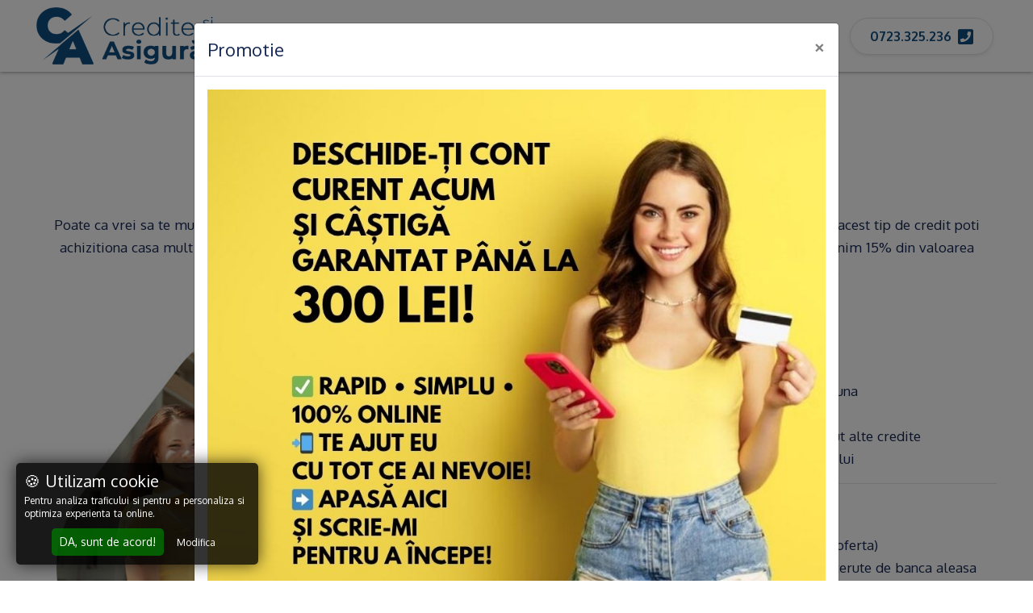

--- FILE ---
content_type: text/html; charset=UTF-8
request_url: https://www.creditesiasigurari.ro/credit-ipotecar
body_size: 14109
content:
<!DOCTYPE html>
<html lang="RO" itemscope itemtype="https://schema.org/WebSite">
	<head>
		<meta charset="utf-8">
		<meta http-equiv="X-UA-Compatible" content="IE=edge">
		<meta name="viewport" content="width=device-width, initial-scale=1">

		<title>Credit ipotecar Ploiesti, Credite cu ipoteca Ploiesti | Credite si Asigurari Ploiesti</title>
		
		<meta name="title" content="Credit ipotecar Ploiesti, Credite cu ipoteca Ploiesti | Credite si Asigurari Ploiesti" />
		<meta name="description" content="Credit ipotecar in Ploiesti cu avans minim 15% iar banca iti ofera diferenta. Rate lunare aprox. cat valoarea unei chirii. Aplica online Simplu si Rapid. Peste 30 banci. Serviciu 100% gratuit. | Credite si Asigurari Ploiesti" />
		<meta name="keywords" content=" | Credite si Asigurari Ploiesti" />
		<meta name="subject" content="Credit ipotecar Ploiesti, Credite cu ipoteca Ploiesti | Credite si Asigurari Ploiesti" />
		
		<meta name="owner" content="" />
		<meta name="copyright" content="" />     

		<meta name="rating" content="general" />
		<meta name="revisit-after" content="15" />
		<meta name="language" content="RO" />
		<meta name="robots" content="all" />

					<link rel="shortcut icon" type="image/png" href="https://www.creditesiasigurari.ro/uploads/website/Credite-si-Asigurari.png">
				
		<link rel="canonical" href="https://www.creditesiasigurari.ro/credit-ipotecar" /><meta property="og:site_name" content="" /><meta property="og:title" content="Credit ipotecar Ploiesti, Credite cu ipoteca Ploiesti | Credite si Asigurari Ploiesti" /><meta property="og:description" content="Credit ipotecar in Ploiesti cu avans minim 15% iar banca iti ofera diferenta. Rate lunare aprox. cat valoarea unei chirii. Aplica online Simplu si Rapid. Peste 30 banci. Serviciu 100% gratuit. | Credite si Asigurari Ploiesti" /><meta property="og:type" content="website" /><meta property="og:url" content="https://www.creditesiasigurari.ro/credit-ipotecar" /><meta property="og:image" content="https://www.creditesiasigurari.ro/uploads/website/Credite-si-Asigurari-Ploiesti_2.png" />		
		<link rel="stylesheet" href="https://stackpath.bootstrapcdn.com/bootstrap/4.3.1/css/bootstrap.min.css" integrity="sha384-ggOyR0iXCbMQv3Xipma34MD+dH/1fQ784/j6cY/iJTQUOhcWr7x9JvoRxT2MZw1T" crossorigin="anonymous">

        <link href="https://fonts.googleapis.com/css2?family=Poppins:wght@300;400;700;800&display=swap" rel="stylesheet">
		<link href="https://fonts.googleapis.com/css?family=Lato:300,300i,400,400i,700,700i,900,900i&display=swap" rel="stylesheet">
        <link href="https://fonts.googleapis.com/css2?family=Oxygen:wght@300;400;700&display=swap" rel="stylesheet">

		
		<link rel="stylesheet" href="https://www.creditesiasigurari.ro/css/fontawesome-pro-5.8.1-web/css/all.min.css">
		<link rel="stylesheet" href="https://www.creditesiasigurari.ro/css/animate.css">

					<link rel="stylesheet" href="https://www.creditesiasigurari.ro/js/plugins/photoswipe/photoswipe.css">
			<link rel="stylesheet" href="https://www.creditesiasigurari.ro/js/plugins/photoswipe/default-skin/default-skin.css">
		
					<link rel="stylesheet" type="text/css" href="https://www.creditesiasigurari.ro/js/plugins/justified-gallery/justifiedGallery.min.css" />
		
		
							<link rel="stylesheet" type="text/css" href="https://www.creditesiasigurari.ro/js/plugins/swiper/css/swiper.min.css" />
		
		
		<link rel="stylesheet" href="https://www.creditesiasigurari.ro/css/stylesheet.css?v=170738">

		
					<!-- Global site tag (gtag.js) - Google Analytics -->
			<script async src="https://www.googletagmanager.com/gtag/js?id=UA-179911726-1" ></script>
			<script >
				window.dataLayer = window.dataLayer || [];
				function gtag(){dataLayer.push(arguments);}
				gtag('js', new Date());

				gtag('config', 'UA-179911726-1');
                
			</script>
		        

					<!-- Global site tag (gtag.js) - Google Ads -->
			<script async src="https://www.googletagmanager.com/gtag/js?id=AW-557926926" data-cookie="marketing"></script>
			<script data-cookie="marketing">
				window.dataLayer = window.dataLayer || [];
				function gtag(){dataLayer.push(arguments);}
				gtag('js', new Date());

				gtag('config', 'AW-557926926');
			</script>
        
        
                            <script data-cookie="marketing">
                    function gtag_report_conversion(url) {
                        var callback = function () {
                            if (typeof(url) != 'undefined') {
                            window.location = url;
                            }
                        };
                        gtag('event', 'conversion', {
                            'send_to': 'AW-557926926/PNc-CIfv8-EBEI6UhYoC',
                            'transaction_id': '20260129170738',
                            'event_callback': callback
                        });
                        return false;
                    }
                                    </script>
                    
        
                    
                
        
        
        

			</head>

	<body class="credit-ipotecar ">
		<div id="preload">
			<div class="kd-bounce">
				<div></div>
				<div></div>
			</div>
		</div>

		<div class="hide-menu"></div>

        
         
        
            <div class="mobile py-lg-3 py-1 border-bottom shadow">
                <div class="container">
                    <div class="row align-items-center">
                        <div class="col-3">
                            <div class="menu-mobile">
                                <i class="fas fa-bars"></i>
                            </div>
                        </div>

                        <div class="col-6">
                            <div class="logo">
                                                                    <a href="https://www.creditesiasigurari.ro/"><img src="https://www.creditesiasigurari.ro/uploads/website/Credite-si-Asigurari-Ploiesti_1.png" alt="Credite si Asigurari Ploiesti"></a>
                                                            </div>
                        </div>

                        <div class="col-3 text-right">
                            <a href="tel:0723.325.236"><i class="fas fa-phone"></i></a>
                                                    </div>
                    </div>
                </div>
            </div>

            <div class="header-mobile">
                <i class="close-menu fal fa-times"></i>
                <div class="w-100 d-flex justify-content-between flex-wrap">
                    <div class="logo pb-5">
                                                    <a href="https://www.creditesiasigurari.ro/"><img class="w-75" src="https://www.creditesiasigurari.ro/uploads/website/Credite-si-Asigurari-Ploiesti.png" alt="Credite si Asigurari Ploiesti"></a>
                                            </div>

                    <div>
                                                    <div class="main-menu">
                                <nav>
                                    <ul class="menu-list text-left">
                                                                                    <li class=" ">
                                                <a class="d-block " style="" href="https://www.creditesiasigurari.ro" title="Broker Asigurare, Credit Ploiesti" target="">                                                    <i class="fal fa-chevron-right small pr-1"></i>
                                                    <i class="fas fa-home"></i> Home                                                </a>

                                                                                            </li>
                                                                                    <li class="active menu-item-has-children">
                                                <a class="d-block " style="" href="https://www.creditesiasigurari.ro/credite-nevoi-personale" title="Credite" target="">                                                    <i class="fal fa-chevron-right small pr-1"></i>
                                                    Credite                                                </a>

                                                                                                    <ul class="sub-menu">
                                                        
                                                                                                                            <li>
                                                                    <a class="d-block  " title="Credite de nevoi personale Ploiesti" style="" href="https://www.creditesiasigurari.ro/credite-nevoi-personale" target="">Credite de nevoi personale</a>
                                                                </li>
                                                            
                                                        
                                                                                                                            <li>
                                                                    <a class="d-block  " title="Credite de refinantare Ploiesti" style="" href="https://www.creditesiasigurari.ro/credite-refinantare" target="">Credite de refinantare</a>
                                                                </li>
                                                            
                                                        
                                                                                                                            <li>
                                                                    <a class="d-block active " title="Credit ipotecar Ploiesti, Credite cu ipoteca Ploiesti" style="" href="https://www.creditesiasigurari.ro/credit-ipotecar" target="">Credit ipotecar</a>
                                                                </li>
                                                            
                                                        
                                                                                                                            <li>
                                                                    <a class="d-block  " title="Credit Noua Casa Ploiesti" style="" href="https://www.creditesiasigurari.ro/credit-noua-casa-2020" target="">Credit NOUA CASA</a>
                                                                </li>
                                                            
                                                        
                                                                                                                            <li>
                                                                    <a class="d-block  " title="Card cumparaturi Ploiesti, Card credit" style="" href="https://www.creditesiasigurari.ro/card-cumparaturi-card-credit" target="">Carduri de cumparaturi</a>
                                                                </li>
                                                            
                                                        
                                                                                                                            <li>
                                                                    <a class="d-block  " title="Credit Persoane Juridice" style="" href="https://www.creditesiasigurari.ro/credit-persoane-juridice" target="">Credit Persoane Juridice</a>
                                                                </li>
                                                            
                                                                                                            </ul>
                                                                                            </li>
                                                                                    <li class=" menu-item-has-children">
                                                <a class="d-block " style="" href="https://www.creditesiasigurari.ro/asigurare-rca-ploiesti" title="Asigurari" target="">                                                    <i class="fal fa-chevron-right small pr-1"></i>
                                                    Asigurari                                                </a>

                                                                                                    <ul class="sub-menu">
                                                        
                                                                                                                            <li>
                                                                    <a class="d-block  " title="RCA Ploiesti, Asigurari RCA" style="" href="https://www.creditesiasigurari.ro/asigurare-rca-ploiesti" target="">Asigurari RCA</a>
                                                                </li>
                                                            
                                                        
                                                                                                                            <li>
                                                                    <a class="d-block  " title="Asigurare CASCO Ploiesti" style="" href="https://www.creditesiasigurari.ro/asigurare-casco-ploiesti" target="">Asigurari CASCO</a>
                                                                </li>
                                                            
                                                        
                                                                                                                            <li>
                                                                    <a class="d-block  " title="Asigurari de calatorie Ploiesti" style="" href="https://www.creditesiasigurari.ro/asigurari-calatorie" target="">Asigurari de calatorie</a>
                                                                </li>
                                                            
                                                        
                                                                                                                            <li>
                                                                    <a class="d-block  " title="Asigurari obligatorii de locuinta PAD" style="" href="https://www.creditesiasigurari.ro/asigurari-obligatorii-locuinta-pad" target="">Asigurari obligatorii de locuinta (PAD)</a>
                                                                </li>
                                                            
                                                        
                                                                                                                            <li>
                                                                    <a class="d-block  " title="Asigurari facultative de locuinta" style="" href="https://www.creditesiasigurari.ro/asigurari-facultative-locuinta" target="">Asigurari facultative de locuinta</a>
                                                                </li>
                                                            
                                                        
                                                                                                                            <li>
                                                                    <a class="d-block  " title="Asigurari de viata Ploiesti" style="" href="https://www.creditesiasigurari.ro/asigurari-de-viata" target="">Asigurari de viata</a>
                                                                </li>
                                                            
                                                        
                                                                                                                            <li>
                                                                    <a class="d-block  " title="Asigurari de sanatate Ploiesti" style="" href="https://www.creditesiasigurari.ro/asigurari-sanatate" target="">Asigurari de sanatate</a>
                                                                </li>
                                                            
                                                        
                                                                                                                            <li>
                                                                    <a class="d-block  " title="Asigurari de raspundere civila" style="" href="https://www.creditesiasigurari.ro/asigurari-raspundere-civila" target="">Asigurari de raspundere civila</a>
                                                                </li>
                                                            
                                                        
                                                                                                                            <li>
                                                                    <a class="d-block  " title="Asigurari Persoane Juridice Ploiesti" style="" href="https://www.creditesiasigurari.ro/asigurari-persoane-juridice" target="">Asigurari pentru persoane juridice</a>
                                                                </li>
                                                            
                                                        
                                                                                                                            <li>
                                                                    <a class="d-block  " title="Alte tipuri de asigurari" style="" href="https://www.creditesiasigurari.ro/alte-tipuri-de-asigurari" target="">Alte tipuri de asigurari</a>
                                                                </li>
                                                            
                                                                                                            </ul>
                                                                                            </li>
                                                                                    <li class=" ">
                                                <a class="d-block " style="" href="https://www.creditesiasigurari.ro/despre-noi" title="Despre noi" target="">                                                    <i class="fal fa-chevron-right small pr-1"></i>
                                                    Despre noi                                                </a>

                                                                                            </li>
                                                                                    <li class=" ">
                                                <a class="d-block " style="" href="https://www.creditesiasigurari.ro/devino-broker-de-asigurari" title="Devino Broker de Asigurari" target="">                                                    <i class="fal fa-chevron-right small pr-1"></i>
                                                    Devino Broker                                                </a>

                                                                                            </li>
                                                                                    <li class=" ">
                                                <a class="d-block " style="" href="https://www.creditesiasigurari.ro/cariere" title="Cariere" target="">                                                    <i class="fal fa-chevron-right small pr-1"></i>
                                                    Cariere                                                </a>

                                                                                            </li>
                                                                                    <li class=" ">
                                                <a class="d-block " style="" href="https://www.creditesiasigurari.ro/contact" title="Contact" target="">                                                    <i class="fal fa-chevron-right small pr-1"></i>
                                                    Contact                                                </a>

                                                                                            </li>
                                                                            </ul>
                                </nav>
                            </div>
                                            </div>

                    <div class="d-flex align-items-end">
                        <div class="w-100">
                            <div class="">
                                <div class="">
                                    
                                    <div class="contact-links text-left">
                                                                                    <a class="mr-3" onclick="return gtag_report_conversion('tel:0723.325.236');" href="tel:0723.325.236">0723.325.236</a><br>
                                                                                                                            <a onclick="return gtag_report_conversion('mailto:office@creditesiasigurari.ro');" href="mailto:office@creditesiasigurari.ro">office@creditesiasigurari.ro</a>
                                                                            </div>
                                </div>
                            </div>
                        </div>
                    </div>

                    <div class="search-wrapper overflow-auto text-left">
                        <span class="hide-search">&times;</span>
                        <div class="container">
                            <form class="mx-auto" action="https://www.creditesiasigurari.ro/blog/" method="GET" autocomplete="off">
                                <div class="input-group input-group-lg align-items-center">
                                    <div class="input-group-prepend">
                                        <button class="btn btn-link" type="submit"><i class="fa fa-search"></i></button>
                                    </div>
                                    <input class="form-control" value="" type="text" name="search" placeholder="Cauta">
                                </div>
                            </form>
                            <div class="search-results mx-auto py-5"></div>
                        </div>
                    </div>
                </div>
            </div>

            <!-- USER MENU -->
            <div class="header-mobile-user">
                <i class="close-menu-user fal fa-times"></i>
                <div class="w-100">
                    <div>
                        <h4>Contul meu</h4>

                        <div class="main-menu">
                            <nav>
                                <ul class="menu-list text-left">
                                                                                                                                                            <li class="">
                                                <a class="d-block" href="https://www.creditesiasigurari.ro/user-account.php" target="_self">
                                                    <i class="fal fa-chevron-right small pr-1"></i>
                                                    Cursurile Mele                                                </a>
                                            </li>
                                                                                    <li class="">
                                                <a class="d-block" href="https://www.creditesiasigurari.ro/user-orders.php" target="_self">
                                                    <i class="fal fa-chevron-right small pr-1"></i>
                                                    Comenzile mele                                                </a>
                                            </li>
                                                                                    <li class="">
                                                <a class="d-block" href="https://www.creditesiasigurari.ro/user-settings.php" target="_self">
                                                    <i class="fal fa-chevron-right small pr-1"></i>
                                                    Datele Mele                                                </a>
                                            </li>
                                                                                    <li class="">
                                                <a class="d-block" href="https://www.creditesiasigurari.ro/adm/" target="_blank">
                                                    <i class="fal fa-chevron-right small pr-1"></i>
                                                    Panou de administrare                                                </a>
                                            </li>
                                                                                    <li class="">
                                                <a class="d-block" href="https://www.creditesiasigurari.ro/logout.php" target="_self">
                                                    <i class="fal fa-chevron-right small pr-1"></i>
                                                    Delogheaza-te                                                </a>
                                            </li>
                                                                                                            </ul>
                            </nav>
                        </div>
                    </div>
                </div>
            </div>
        
            
                            
<header>

    <div class="container">

        <div class="row py-1">

            <div class="col-md-4 d-none d-md-block">

                <div class="logo">

                    
                        <a href="https://www.creditesiasigurari.ro/"><img src="https://www.creditesiasigurari.ro/uploads/website/Credite-si-Asigurari-Ploiesti.png" alt="Credite si Asigurari Ploiesti"></a>

                    
                </div>

            </div>

            <div class="col-md-8 d-flex justify-content-end">

                <div class="d-flex align-items-center">

                    <nav class="navbar navbar-expand-lg p-0 font-heading">



                        <div class="collapse navbar-collapse justify-content-end flex-wrap px-0" id="navbar">



                            <ul class="navbar-nav" style="width: max-content;">

                                
                                    
                                        
                                            <li class="nav-item px-1 ">

                                                <a class="nav-link" href="https://www.creditesiasigurari.ro"><i class="fas fa-home"></i> Home</a>

                                            </li>

                                        
                                    
                                        
                                            <li class="nav-item px-1 dropdown active">

                                                <a class="nav-link dropdown-toggle cursor-pointer" role="button" data-toggle="dropdown" aria-haspopup="true" aria-expanded="false">

                                                    Credite
                                                </a>

                                                <div class="dropdown-menu dropdown-menu-left shadow border rounded-0">

                                                    
                                                        
															<a class="dropdown-item " href="https://www.creditesiasigurari.ro/credite-nevoi-personale">Credite de nevoi personale</a>

														
                                                        

                                                    
                                                        
															<a class="dropdown-item " href="https://www.creditesiasigurari.ro/credite-refinantare">Credite de refinantare</a>

														
                                                        

                                                    
                                                        
															<a class="dropdown-item active" href="https://www.creditesiasigurari.ro/credit-ipotecar">Credit ipotecar</a>

														
                                                        

                                                    
                                                        
															<a class="dropdown-item " href="https://www.creditesiasigurari.ro/credit-noua-casa-2020">Credit NOUA CASA</a>

														
                                                        

                                                    
                                                        
															<a class="dropdown-item " href="https://www.creditesiasigurari.ro/card-cumparaturi-card-credit">Carduri de cumparaturi</a>

														
                                                        

                                                    
                                                        
															<a class="dropdown-item " href="https://www.creditesiasigurari.ro/credit-persoane-juridice">Credit Persoane Juridice</a>

														
                                                        

                                                    
                                                </div>

                                            </li>

                                        
                                    
                                        
                                            <li class="nav-item px-1 dropdown ">

                                                <a class="nav-link dropdown-toggle cursor-pointer" role="button" data-toggle="dropdown" aria-haspopup="true" aria-expanded="false">

                                                    Asigurari
                                                </a>

                                                <div class="dropdown-menu dropdown-menu-left shadow border rounded-0">

                                                    
                                                        
															<a class="dropdown-item " href="https://www.creditesiasigurari.ro/asigurare-rca-ploiesti">Asigurari RCA</a>

														
                                                        

                                                    
                                                        
															<a class="dropdown-item " href="https://www.creditesiasigurari.ro/asigurare-casco-ploiesti">Asigurari CASCO</a>

														
                                                        

                                                    
                                                        
															<a class="dropdown-item " href="https://www.creditesiasigurari.ro/asigurari-calatorie">Asigurari de calatorie</a>

														
                                                        

                                                    
                                                        
															<a class="dropdown-item " href="https://www.creditesiasigurari.ro/asigurari-obligatorii-locuinta-pad">Asigurari obligatorii de locuinta (PAD)</a>

														
                                                        

                                                    
                                                        
															<a class="dropdown-item " href="https://www.creditesiasigurari.ro/asigurari-facultative-locuinta">Asigurari facultative de locuinta</a>

														
                                                        

                                                    
                                                        
															<a class="dropdown-item " href="https://www.creditesiasigurari.ro/asigurari-de-viata">Asigurari de viata</a>

														
                                                        

                                                    
                                                        
															<a class="dropdown-item " href="https://www.creditesiasigurari.ro/asigurari-sanatate">Asigurari de sanatate</a>

														
                                                        

                                                    
                                                        
															<a class="dropdown-item " href="https://www.creditesiasigurari.ro/asigurari-raspundere-civila">Asigurari de raspundere civila</a>

														
                                                        

                                                    
                                                        
															<a class="dropdown-item " href="https://www.creditesiasigurari.ro/asigurari-persoane-juridice">Asigurari pentru persoane juridice</a>

														
                                                        

                                                    
                                                        
															<a class="dropdown-item " href="https://www.creditesiasigurari.ro/alte-tipuri-de-asigurari">Alte tipuri de asigurari</a>

														
                                                        

                                                    
                                                </div>

                                            </li>

                                        
                                    
                                        
                                            <li class="nav-item px-1 ">

                                                <a class="nav-link" href="https://www.creditesiasigurari.ro/despre-noi">Despre noi</a>

                                            </li>

                                        
                                    
                                        
                                            <li class="nav-item px-1 ">

                                                <a class="nav-link" href="https://www.creditesiasigurari.ro/devino-broker-de-asigurari">Devino Broker</a>

                                            </li>

                                        
                                    
                                        
                                            <li class="nav-item px-1 ">

                                                <a class="nav-link" href="https://www.creditesiasigurari.ro/cariere">Cariere</a>

                                            </li>

                                        
                                    
                                        
                                            <li class="nav-item px-1 ">

                                                <a class="nav-link" href="https://www.creditesiasigurari.ro/contact">Contact</a>

                                            </li>

                                        
                                    
                                                                
                                
                                <li class="nav-item px-1 ml-4">
                                    <a class="nav-link shadow-sm border rounded-pill px-4 py-2 d-flex align-items-center text-primary font-weight-bold"  onclick="return gtag_report_conversion('tel:0723.325.236');" href="tel:0723.325.236">
                                        
                                        0723.325.236                                        
                                        <span class="text-primary ml-2" style="font-size: 22px;">
                                            <i class="fas fa-phone-square"></i>
                                        </span>
                                        
                                    </a>
                                </li>
                                
                                                                
                                
                                

                                
                            </ul>

                        </div>

                    </nav>



                    <div class="search-wrapper overflow-auto text-left">

                        <span class="hide-search">&times;</span>

                        <div class="container">

                            <form class="mx-auto" action="https://www.creditesiasigurari.ro/blog/" method="GET" autocomplete="off">

                                <div class="input-group input-group-lg align-items-center">

                                    <div class="input-group-prepend">

                                        <button class="btn btn-link" type="submit"><i class="fa fa-search"></i></button>

                                    </div>

                                    <input class="form-control" value="" type="text" name="search" placeholder="Cauta">

                                </div>

                            </form>

                            <div class="search-results mx-auto py-5"></div>

                        </div>

                    </div>

                </div>

            </div>	

        </div>	

    </div>

</header>                    
        
        
                
        
        
<div id="content">
	
	<div id="scrollDown">
					<div class="mt-5">
				<div class="container py-md-2 py-1 mb-0 mb-md-5">
<div animated="" animation="fadeInDown" animation-delay="50" animation-tolerance="100" animation-visible="true" class="text-center fadeInDown">
<p class="text-muted mb-2">CREDITE PLOIESTI</p>

<h1 class="mb-4 font-weight-bolder">Credit ipotecar</h1>

<p>Poate ca vrei sa te muti in propria ta locuinta sau ai nevoie de una mai mare... creditul ipotecar ti se potriveste perfect. Prin acest tip de credit poti achizitiona casa mult visata in conditii de pret mai avantajoase fata de creditul de nevoi personale. Tu vii cu un avans de minim 15% din valoarea imobilului si banca iti ofera diferenta, iar rata lunara este aproape la fel ca valoarea unei chirii lunare.</p>
</div>

<div class="row mt-5">
<div animated="" animation="fadeInLeft" animation-delay="50" animation-tolerance="100" animation-visible="true" class="col-md-6 text-center fadeInLeft"><img alt="Credite cu ipoteca" src="https://www.creditesiasigurari.ro/uploads/ckeditor/credite-cu-ipoteca.jpg" style="max-width: 100%; height: auto;" /></div>

<div animated="" animation="fadeInDown" animation-delay="50" animation-tolerance="100" animation-visible="true" class="col-md-6 mt-5 mt-lg-0 fadeInDown d-flex align-items-center">
<div>
<h4 class="font-weight-bold text-primary">Pot obtine un credit ipotecar?</h4>

<ul>
	<li>trebuie sa ai intre 23 si 70 ani</li>
	<li>ai nevoie de un venit minim de 1850 lei pe luna</li>
	<li>minim 3 luni la locul actual de munca</li>
	<li>istoric de creditare pozitiv sau nu ai mai avut alte credite</li>
	<li>un avans de minim 15% din valoare imobilului</li>
</ul>

<hr />
<h4 class="font-weight-bold text-primary">Ce documente am nevoie?</h4>

<ul>
	<li>carte de identitate (pentru etapa de cautare oferta)</li>
	<li>documentele imobilului si alte documente cerute de banca aleasa (pentru etapa de analiza) &ndash; ex: factura de utilitati, documente de venit (daca veniturile tale nu sunt raportate la ANAF)</li>
</ul>

<div class="p-4 bg-grey">
<h4 class="font-weight-bold text-primary">De ce sa apelez la voi?</h4>

<ol>
	<li>NU iti percepem niciun comision - toata intermedierea este Gratuita si transparenta<br />
	&nbsp;</li>
	<li>NU mai alergi de la o institutie la alta pentru a obtine o oferta de creditare<br />
	&nbsp;</li>
	<li>NOI ne ocupam sa iti intocmim dosarul de credit&nbsp;dorit la una dintre&nbsp; institutile partenere alese de tine</li>
</ol>
</div>
</div>
</div>
</div>
</div>

<div class="bg-primary mt-3 mt-lg-5 px-4 px-lg-5 py-5">
<div class="container">
<div class="row">
<div class="col-12 col-lg-6 order-2 order-lg-1 text-white">
<h4 class="font-weight-bold">Creste-ti sansele atunci cand vrei sa contractezi un imprumut!</h4>

<p style="color:#cfebf2;"><i class="far fa-frown"></i> Te-ai saturat sa alergi de la o institutie la alta pentru a obtine un credit si in final sa primesti raspuns negativ? Ai nevoie de o suma de bani si nu stii la cine sa apelezi? Nu mai vrei sa stai sa astepti, sa iti vina randul, sa primesti raspuns la solicitarea ta ca sa gasesti cea mai buna oferta?</p>

<p class="text-secondary"><b>Stiai ca exista o solutie mai eficienta pentru nevoile tale?</b></p>

<p class="text-secondary"><i>Lasa-ne datele tale de contact impreuna cu cateva detalii legate de nevoia ta si un reprezentant te va contacta si te va ajuta sa gasesti solutia optima de finantare pentru tine!</i></p>

<p><i class="far fa-thumbs-up"></i> Alatura-te si tu portofoliului nostru de clienti multumiti!</p>
<a class="btn btn-secondary py-2 px-3 mt-3" data-target="#modal-cerere-credite" data-title="" data-toggle="modal" href=""><i class="far fa-arrow-alt-right"></i> <b>Vreau o oferta gratuita!</b></a></div>

<div class="col-12 col-lg-6 order-1 order-lg-2 mb-5 mb-lg-0"><img alt="Creste-ti sansele" src="https://www.creditesiasigurari.ro/uploads/ckeditor/Creste-ti-sansele-2.png" style="max-width: 100%; height: auto;" /></div>
</div>
</div>
</div>

<div class="container mb-3 mt-5">
<div class="row">
<div class="col-4 col-lg-2"><!-- <img alt="AVBS Credit" class="mr-3" src="https://www.creditesiasigurari.ro/uploads/ckeditor/new-logo-avbs-finals_1.png" /> --></div>

<div class="col-8 col-lg-10">
<h4 class="font-weight-bold text-primary">Cu cine lucram?</h4>
<!--      <p>In prezent intermediem produse financiare sub franciza AVBS Credit.
</p>
<p><b>AVBS Credit se numara printre primele companii de intermedieri credite bancare si non-bancare infiintate in Romania si se afla pe locul 1 ca cifra de afaceri in topul companiilor cu capital 100% romanesc in domeniul brokerajului bancar.</b>
</p>
<p class="text-muted small">AVBS Credit este membra a A.R.B.C. (Asociatia Romana a Brokerilor de Credite).
</p>  --></div>
</div>
</div>

<div class="container mb-5"><div class="row"><div class="col-4 col-lg-2 border p-4 d-flex align-items-center text-center"><div class="mx-auto"><img data-toggle="tooltip" data-position="top" title="BRD" src="https://www.creditesiasigurari.ro/uploads/parteneri/x100/c_16.png" alt="BRD"></div></div><div class="col-4 col-lg-2 border p-4 d-flex align-items-center text-center"><div class="mx-auto"><img data-toggle="tooltip" data-position="top" title="Libra Bank" src="https://www.creditesiasigurari.ro/uploads/parteneri/x100/Libra-Bank.png" alt="Libra Bank"></div></div><div class="col-4 col-lg-2 border p-4 d-flex align-items-center text-center"><div class="mx-auto"><img data-toggle="tooltip" data-position="top" title="BANCA TRANSILVANIA" src="https://www.creditesiasigurari.ro/uploads/parteneri/x100/c_18.png" alt="BANCA TRANSILVANIA"></div></div><div class="col-4 col-lg-2 border p-4 d-flex align-items-center text-center"><div class="mx-auto"><img data-toggle="tooltip" data-position="top" title="GARANTIBANK" src="https://www.creditesiasigurari.ro/uploads/parteneri/x100/c_9.png" alt="GARANTIBANK"></div></div><div class="col-4 col-lg-2 border p-4 d-flex align-items-center text-center"><div class="mx-auto"><img data-toggle="tooltip" data-position="top" title="BCR" src="https://www.creditesiasigurari.ro/uploads/parteneri/x100/c_17.png" alt="BCR"></div></div><div class="col-4 col-lg-2 border p-4 d-flex align-items-center text-center"><div class="mx-auto"><img data-toggle="tooltip" data-position="top" title="ING BANK" src="https://www.creditesiasigurari.ro/uploads/parteneri/x100/ING-BANK.jpg" alt="ING BANK"></div></div><div class="col-4 col-lg-2 border p-4 d-flex align-items-center text-center"><div class="mx-auto"><img data-toggle="tooltip" data-position="top" title="PATRIA BANK" src="https://www.creditesiasigurari.ro/uploads/parteneri/x100/c_2.png" alt="PATRIA BANK"></div></div><div class="col-4 col-lg-2 border p-4 d-flex align-items-center text-center"><div class="mx-auto"><img data-toggle="tooltip" data-position="top" title="ALPHA BANK" src="https://www.creditesiasigurari.ro/uploads/parteneri/x100/c_21.png" alt="ALPHA BANK"></div></div><div class="col-4 col-lg-2 border p-4 d-flex align-items-center text-center"><div class="mx-auto"><img data-toggle="tooltip" data-position="top" title="RAIFFEISEN LEASING" src="https://www.creditesiasigurari.ro/uploads/parteneri/x100/c_4.png" alt="RAIFFEISEN LEASING"></div></div><div class="col-4 col-lg-2 border p-4 d-flex align-items-center text-center"><div class="mx-auto"><img data-toggle="tooltip" data-position="top" title="OTP BANK" src="https://www.creditesiasigurari.ro/uploads/parteneri/x100/c_3.png" alt="OTP BANK"></div></div><div class="col-4 col-lg-2 border p-4 d-flex align-items-center text-center"><div class="mx-auto"><img data-toggle="tooltip" data-position="top" title="UNICREDIT BANK" src="https://www.creditesiasigurari.ro/uploads/parteneri/x100/c.jpg" alt="UNICREDIT BANK"></div></div><div class="col-4 col-lg-2 border p-4 d-flex align-items-center text-center"><div class="mx-auto"><img data-toggle="tooltip" data-position="top" title="CETELEM" src="https://www.creditesiasigurari.ro/uploads/parteneri/x100/c_13.png" alt="CETELEM"></div></div><div class="col-4 col-lg-2 border p-4 d-flex align-items-center text-center"><div class="mx-auto"><img data-toggle="tooltip" data-position="top" title="TBI CREDIT" src="https://www.creditesiasigurari.ro/uploads/parteneri/x100/c_6.png" alt="TBI CREDIT"></div></div><div class="col-4 col-lg-2 border p-4 d-flex align-items-center text-center"><div class="mx-auto"><img data-toggle="tooltip" data-position="top" title="BUSINESS MICRO CREDIT" src="https://www.creditesiasigurari.ro/uploads/parteneri/x100/c_14.png" alt="BUSINESS MICRO CREDIT"></div></div><div class="col-4 col-lg-2 border p-4 d-flex align-items-center text-center"><div class="mx-auto"><img data-toggle="tooltip" data-position="top" title="VERIDA CREDIT" src="https://www.creditesiasigurari.ro/uploads/parteneri/x100/c_1.jpg" alt="VERIDA CREDIT"></div></div><div class="col-4 col-lg-2 border p-4 d-flex align-items-center text-center"><div class="mx-auto"><img data-toggle="tooltip" data-position="top" title="AXI CARD" src="https://www.creditesiasigurari.ro/uploads/parteneri/x100/c_19.png" alt="AXI CARD"></div></div><div class="col-4 col-lg-2 border p-4 d-flex align-items-center text-center"><div class="mx-auto"><img data-toggle="tooltip" data-position="top" title="CLARET" src="https://www.creditesiasigurari.ro/uploads/parteneri/x100/c_12.png" alt="CLARET"></div></div><div class="col-4 col-lg-2 border p-4 d-flex align-items-center text-center"><div class="mx-auto"><img data-toggle="tooltip" data-position="top" title="CREDIUS" src="https://www.creditesiasigurari.ro/uploads/parteneri/x100/c_2.jpg" alt="CREDIUS"></div></div><div class="col-4 col-lg-2 border p-4 d-flex align-items-center text-center"><div class="mx-auto"><img data-toggle="tooltip" data-position="top" title="FERRATUM" src="https://www.creditesiasigurari.ro/uploads/parteneri/x100/c_10.png" alt="FERRATUM"></div></div><div class="col-4 col-lg-2 border p-4 d-flex align-items-center text-center"><div class="mx-auto"><img data-toggle="tooltip" data-position="top" title="TRANSILVANIA LEASING & CREDIT" src="https://www.creditesiasigurari.ro/uploads/parteneri/x100/c.gif" alt="TRANSILVANIA LEASING & CREDIT"></div></div><div class="col-4 col-lg-2 border p-4 d-flex align-items-center text-center"><div class="mx-auto"><img data-toggle="tooltip" data-position="top" title="HAPPYCREDIT" src="https://www.creditesiasigurari.ro/uploads/parteneri/x100/c_8.png" alt="HAPPYCREDIT"></div></div><div class="col-4 col-lg-2 border p-4 d-flex align-items-center text-center"><div class="mx-auto"><img data-toggle="tooltip" data-position="top" title="CREDEX" src="https://www.creditesiasigurari.ro/uploads/parteneri/x100/c_11.png" alt="CREDEX"></div></div><div class="col-4 col-lg-2 border p-4 d-flex align-items-center text-center"><div class="mx-auto"><img data-toggle="tooltip" data-position="top" title="AURORA IFN" src="https://www.creditesiasigurari.ro/uploads/parteneri/x100/c_20.png" alt="AURORA IFN"></div></div><div class="col-4 col-lg-2 border p-4 d-flex align-items-center text-center"><div class="mx-auto"><img data-toggle="tooltip" data-position="top" title="MIKRO KAPITAL" src="https://www.creditesiasigurari.ro/uploads/parteneri/x100/c.png" alt="MIKRO KAPITAL"></div></div><div class="col-4 col-lg-2 border p-4 d-flex align-items-center text-center"><div class="mx-auto"><img data-toggle="tooltip" data-position="top" title="SIMPLU CREDIT" src="https://www.creditesiasigurari.ro/uploads/parteneri/x100/c_5.png" alt="SIMPLU CREDIT"></div></div><div class="col-4 col-lg-2 border p-4 d-flex align-items-center text-center"><div class="mx-auto"><img data-toggle="tooltip" data-position="top" title="OMRO" src="https://www.creditesiasigurari.ro/uploads/parteneri/x100/c_1.png" alt="OMRO"></div></div><div class="col-4 col-lg-2 border p-4 d-flex align-items-center text-center"><div class="mx-auto"><img data-toggle="tooltip" data-position="top" title="AFORTI FINANCE" src="https://www.creditesiasigurari.ro/uploads/parteneri/x100/c_23.png" alt="AFORTI FINANCE"></div></div><div class="col-4 col-lg-2 border p-4 d-flex align-items-center text-center"><div class="mx-auto"><img data-toggle="tooltip" data-position="top" title="TOP CREDIT FINANCE" src="https://www.creditesiasigurari.ro/uploads/parteneri/x100/c_7.png" alt="TOP CREDIT FINANCE"></div></div></div></div>

<div class="container mb-5">
<h4 class="text-center">Oricand aproape de tine si gata sa te ajutam!</h4>

<div class="row numbers shadow text-center m-1 m-lg-0">
<div class="col-md-3 col-sm-6 col-6 border-right py-4 d-flex align-items-center justify-content-center col-border1">
<div class="mt-2">
<p class="text-primary"><span class="increase-number font-weight-bold">2300</span> <sup>+</sup></p>

<p class="text-center"><small><b>clienti multumiti</b></small></p>
</div>
</div>

<div class="col-md-3 col-sm-6 col-6 border-right py-4 d-flex align-items-center justify-content-center col-border2">
<div class="mt-2">
<p class="text-primary"><span class="increase-number font-weight-bold">10</span> <sup>+</sup></p>

<p class="text-center"><small><b>ani de experienta</b></small></p>
</div>
</div>

<div class="col-md-3 col-sm-6 col-6 border-right py-4 d-flex align-items-center justify-content-center col-border2">
<div class="mt-2">
<p class="text-primary"><span class="increase-number font-weight-bold">50</span> <sup>+</sup></p>

<p class="text-center"><small><b>parteneriate</b></small></p>
</div>
</div>

<div class="col-md-3 col-sm-6 col-6 py-4 d-flex align-items-center justify-content-center">
<div class="mt-2">
<p class="text-primary"><span class="increase-number font-weight-bold">100</span><span class="font-weight-bold">%</span></p>

<p class="text-center"><small><b>servicii gratuite</b></small></p>
</div>
</div>
</div>
</div>

<div class="text-white bg-primary">
<div class="container mb-5 py-5">
<h3 class="text-center font-weight-bold mb-5">CONTACTEAZA-NE CU INCREDERE</h3>

<div class="row">
<div class="col-6 col-lg-3 text-center">
<h2><i class="far fa-eye bigger"></i></h2>

<h5 class="font-weight-bold">INFORMATII CLARE,<br class="d-none d-lg-inline-block" />
PE INTELESUL TAU</h5>
</div>

<div class="col-6 col-lg-3 text-center">
<h2><i class="far fa-stopwatch bigger"></i></h2>

<h5 class="font-weight-bold">FLUX DE LUCRU<br class="d-none d-lg-inline-block" />
SIMPLIFICAT SI RAPID</h5>
</div>

<div class="col-6 col-lg-3 text-center">
<h2><i class="far fa-check-double bigger"></i></h2>

<h5 class="font-weight-bold">SERVICII VARIATE<br class="d-none d-lg-inline-block" />
PENTRU NEVOILE TALE</h5>
</div>

<div class="col-6 col-lg-3 text-center">
<h2><i class="far fa-empty-set bigger"></i></h2>

<h5 class="font-weight-bold">SERVICII DE INTERMEDIERE <u>GRATUITE</u></h5>
</div>
</div>
</div>
</div>

<div class="container mb-5">
<div class="row">
<div class="col-12 col-lg-6 mb-5 mb-lg-0"><img alt="Office Credite" src="https://www.creditesiasigurari.ro/uploads/ckeditor/office-credite_1.jpg" /></div>

<div class="col-12 col-lg-6">
<h3 class="font-weight-bold text-primary">Intrebari Frecvente:</h3>

<div id="accordion">
<div class="card">
<div class="card-header" id="headingOne1">
<h5 class="mb-0"><button aria-controls="collapseOne1" aria-expanded="true" class="btn btn-link w-100 text-left text-primary" data-target="#collapseOne1" data-toggle="collapse"><b>Cine suntem</b></button></h5>
</div>

<div aria-labelledby="headingOne1" class="collapse show" data-parent="#accordion" id="collapseOne1">
<div class="card-body">
<p><small>Suntem un broker de credite si de asigurari care ofera servicii de intermediere. Serviciile oferite de noi sunt complet gratuite, iar oferta ta de creditare si de asigurare este primita direct de la banca sau de la compania de asigurare, in functie de caz, fara a fi percepute costuri suplimentare. Oferta este aceeasi ca cea primita in cazul in care te-ai duce direct la banca sau compania de asigurari. <b>Astfel castigi timp si bani</b>. Pana in prezent avem peste 2300 de clienti multumiti!</small></p>
</div>
</div>
</div>

<div class="card">
<div class="card-header" id="headingOne2">
<h5 class="mb-0"><button aria-controls="collapseOne2" aria-expanded="true" class="btn btn-link collapsed w-100 text-left text-primary" data-target="#collapseOne2" data-toggle="collapse"><b>Ce este un broker de credite?</b></button></h5>
</div>

<div aria-labelledby="headingOne2" class="collapse" data-parent="#accordion" id="collapseOne2">
<div class="card-body">
<p><small>Un broker financiar-bancar este o persoana juridica autorizata in activitatea de intermediere intre societatile bancare si non-bancare si client, persoane fizice sau companii, a procesului de creditare. Brokerul nu imprumuta el bani ci actioneaza in numele institutiilor bancare si non-bancare.</small></p>
</div>
</div>
</div>

<div class="card">
<div class="card-header" id="headingOne3">
<h5 class="mb-0"><button aria-controls="collapseOne3" aria-expanded="true" class="btn btn-link collapsed w-100 text-left text-primary" data-target="#collapseOne3" data-toggle="collapse"><b>De ce sa aleg un broker de credite?</b></button></h5>
</div>

<div aria-labelledby="headingOne3" class="collapse" data-parent="#accordion" id="collapseOne3">
<div class="card-body">
<p><small>Interesul brokerului de credite este acela de a gasi un produs pentru nevoia clientului nu de a vinde produsul sau clientului. Astfel iti ofera cateva avantaje:</small></p>

<ul>
	<li>ai propriul tau agent de credite</li>
	<li>ai oferte de la mai multe institutii bancare si non-bancare</li>
	<li>ai suport in procesul de preanaliza, analiza si dupa obtinerea raspunsului de la banca</li>
</ul>
</div>
</div>
</div>

<div class="card">
<div class="card-header" id="headingOne4">
<h5 class="mb-0"><button aria-controls="collapseOne4" aria-expanded="true" class="btn btn-link collapsed w-100 text-left text-primary" data-target="#collapseOne4" data-toggle="collapse"><b>Ce produse de creditare pot contracta prin broker?</b></button></h5>
</div>

<div aria-labelledby="headingOne4" class="collapse" data-parent="#accordion" id="collapseOne4">
<div class="card-body">
<p><small>Toate tipurile de produse de creditare, de la carduri de cumparaturi, credite de nevoi personale, credite de refinantare, credite ipotecare, pana la credite pentru Persoane Juridice.</small></p>
</div>
</div>
</div>

<div class="card">
<div class="card-header" id="headingOne5">
<h5 class="mb-0"><button aria-controls="collapseOne5" aria-expanded="true" class="btn btn-link collapsed w-100 text-left text-primary" data-target="#collapseOne5" data-toggle="collapse"><b>Ma costa mai mult daca imi fac un credit prin broker?</b></button></h5>
</div>

<div aria-labelledby="headingOne5" class="collapse" data-parent="#accordion" id="collapseOne5">
<div class="card-body">
<p><small>Nu. Beneficiati de produse de creditare in aceleasi conditii de costuri ca si in cazul in care v-ati adresa direct institutiilor de creditare. Deoarece brokerii au cunostinte despre piata financiar bancara, acestia va pot sugera anumite variante de creditare, la care ati putea fi eligibili.</small></p>
</div>
</div>
</div>

<div class="card">
<div class="card-header" id="headingOne6">
<h5 class="mb-0"><button aria-controls="collapseOne3" aria-expanded="true" class="btn btn-link collapsed w-100 text-left text-primary" data-target="#collapseOne6" data-toggle="collapse"><b>Cat costa serviciile oferite de broker?</b></button></h5>
</div>

<div aria-labelledby="headingOne6" class="collapse" data-parent="#accordion" id="collapseOne6">
<div class="card-body">
<p><small>Serviciile sunt gratuite, brokerul fiind remunerat de catre institutiile de creditare in momentul in care incheie un contract.</small></p>
</div>
</div>
</div>

<div class="card">
<div class="card-header" id="headingOne7">
<h5 class="mb-0"><button aria-controls="collapseOne3" aria-expanded="true" class="btn btn-link collapsed w-100 text-left text-primary" data-target="#collapseOne7" data-toggle="collapse"><b>Daca o banca imi respinge solicitarea de credit, brokerul ma poate ajuta sa primesc raspuns pozitiv?</b></button></h5>
</div>

<div aria-labelledby="headingOne7" class="collapse" data-parent="#accordion" id="collapseOne7">
<div class="card-body">
<p><small>Brokerul nu poate intervenii asupra unei decizii luate de catre banca. Acesta in urma informatiilor primite, te poate indruma catre o alta institutie.</small></p>
</div>
</div>
</div>
</div>
</div>
</div>
</div>

<div class="container mb-5 bg-grey text-center p-3">
<p><i><b>Atentie!</b><br />
Daca aplici pentru obtinerea unui credit la mai multe institutii intr-un interval de timp relativ scurt,<br class="d-none d-lg-inline-block" />
gradul de eligibilitate al tau scade si astfel ti se reduc sansele de a obtine un imprumut.</i></p>
<img alt="Echipa Credite si Asigurari" class="d-inline-block d-lg-none" src="https://www.creditesiasigurari.ro/uploads/diverse-adm/credit-waiting.jpg" /></div>

<div class="container mb-5">
<h4 class="mb-3 pb-3 border-bottom">Ce spun clientii despre noi:</h4>
<div class="carouselCu3 position-relative"><div class="swiper-container mb-5"><div class="swiper-wrapper"><div class="swiper-slide"><h6 class="mb-1 font-content">Gabriela S.</h6><h6 class="font-weight-bold font-content">(credit)</h6><div class="content d-flex"><i class="fal fa-2x fa-quote-left pr-3 text-muted"></i><div><div class="font-italic text-muted font-weight-light"><p>Eram in cautarea unui credit ipotecar si deja credeam ca nu am nici o sansa cand am ajuns la voi. Pe langa ajutorul acordat in a cauta cel mai potrivit credit, am avut parte de un profesionist care mi a raspuns la toate intrebarile si a fost acolo de la inceput pana la final. Va multumesc!</p>
</div></div></div></div><div class="swiper-slide"><h6 class="mb-1 font-content">Madi D.</h6><h6 class="font-weight-bold font-content">(asigurare)</h6><div class="content d-flex"><i class="fal fa-2x fa-quote-left pr-3 text-muted"></i><div><div class="font-italic text-muted font-weight-light"><p>Foarte profesionist si de ajutor. Apreciez rabdarea cu care a raspuns la intrebarile mele legate de produs si explicatiile date pentru a putea alege varianta cea mai buna pentru mine.Recomand cu incredere!</p>
</div></div></div></div><div class="swiper-slide"><h6 class="mb-1 font-content">Mihai M.</h6><h6 class="font-weight-bold font-content">(asigurare)</h6><div class="content d-flex"><i class="fal fa-2x fa-quote-left pr-3 text-muted"></i><div><div class="font-italic text-muted font-weight-light"><p>Am avut nevoie de o asigurare extinsa pentru casa. Am ales creditesiasigurari.ro si a fost cea mai buna alegere. Rapiditate si promptitudine chiar pe vreme de pandemie. Recomand cu mare incredere!</p>
</div></div></div></div><div class="swiper-slide"><h6 class="mb-1 font-content">Oana C.</h6><h6 class="font-weight-bold font-content">(asigurare)</h6><div class="content d-flex"><i class="fal fa-2x fa-quote-left pr-3 text-muted"></i><div><div class="font-italic text-muted font-weight-light"><p>Promptitudine, seriozitate...<br />
Mai pe scurt cele mai bune servicii oferite. Conteaza foarte mult sa stii ca in orice zi la orice ora, te ajuta sa gasesti solutia perfecta.<br />
Sa nu mai zic ca eu uit ca imi expira asigurarea, si are de grija sa ma anunte 🙂</p>

<p>Felicitari pentru serviciile oferite!</p>
</div></div></div></div><div class="swiper-slide"><h6 class="mb-1 font-content">George U.</h6><h6 class="font-weight-bold font-content">(asigurare)</h6><div class="content d-flex"><i class="fal fa-2x fa-quote-left pr-3 text-muted"></i><div><div class="font-italic text-muted font-weight-light"><p>Mi-au dat toate ofertele din piata la RCA. Mi-am ales ce am vrut eu. Foarte rapid.</p>
</div></div></div></div><div class="swiper-slide"><h6 class="mb-1 font-content">Alex M.</h6><h6 class="font-weight-bold font-content">(asigurare)</h6><div class="content d-flex"><i class="fal fa-2x fa-quote-left pr-3 text-muted"></i><div><div class="font-italic text-muted font-weight-light"><p>Raspund rapede si te ajuta.<br />
Recomand!</p>
</div></div></div></div><div class="swiper-slide"><h6 class="mb-1 font-content">Ionut S.</h6><h6 class="font-weight-bold font-content">(asigurare)</h6><div class="content d-flex"><i class="fal fa-2x fa-quote-left pr-3 text-muted"></i><div><div class="font-italic text-muted font-weight-light"><p>Plecand a doua zi dimineata in concediu, seara tarziu verificand actele am observat ca asigurarea tocmai ce expira. Noroc cu cei de la creditesiasigurari.ro care au reusit sa imi faca asigurarea in timp util ca eu sa plec in siguranta. Multumesc.</p>
</div></div></div></div><div class="swiper-slide"><h6 class="mb-1 font-content">Viorel R.</h6><h6 class="font-weight-bold font-content">(asigurare)</h6><div class="content d-flex"><i class="fal fa-2x fa-quote-left pr-3 text-muted"></i><div><div class="font-italic text-muted font-weight-light"><p>A trebuit sa plec din tara si cei de la creditesiasigurari.ro mi-au gasit foarte repede o asigurare de calatorie care sa ma protejeze si in cazul infectarii cu noul virus. Multumesc!</p>
</div></div></div></div><div class="swiper-slide"><h6 class="mb-1 font-content">Adriana B.</h6><h6 class="font-weight-bold font-content">(credit)</h6><div class="content d-flex"><i class="fal fa-2x fa-quote-left pr-3 text-muted"></i><div><div class="font-italic text-muted font-weight-light"><p>Personal profesionist si prietenos, care mi-a explicat totul foarte clar. Recomand.</p>
</div></div></div></div><div class="swiper-slide"><h6 class="mb-1 font-content">Daniela H.</h6><h6 class="font-weight-bold font-content">(credit)</h6><div class="content d-flex"><i class="fal fa-2x fa-quote-left pr-3 text-muted"></i><div><div class="font-italic text-muted font-weight-light"><p>Din cauza job-ului nu reuseam deloc sa ajung la banca sa obtin o oferta de creditare. Am aplicat pe creditesiasigurari.ro si ei mi-au cautat cea mai buna oferta de creditare. Multumesc si recomand!</p>
</div></div></div></div><div class="swiper-slide"><h6 class="mb-1 font-content">Radu A.</h6><h6 class="font-weight-bold font-content">(credit)</h6><div class="content d-flex"><i class="fal fa-2x fa-quote-left pr-3 text-muted"></i><div><div class="font-italic text-muted font-weight-light"><p>Felicitari agentului pentru profesionalism si sinceritate. In timpul colaborarii mi-a oferit toate informatiile de care aveam nevoie.</p>
</div></div></div></div><div class="swiper-slide"><h6 class="mb-1 font-content">Liviu G.</h6><h6 class="font-weight-bold font-content">(asigurare)</h6><div class="content d-flex"><i class="fal fa-2x fa-quote-left pr-3 text-muted"></i><div><div class="font-italic text-muted font-weight-light"><p>Persoana cu care am vorbit a fost foarte draguta, mi-a explicat si m-a facut sa inteleg totul chiar de la telefon. Procesul de obtinere al asigurarii a fost foarte rapid si astfel am castigat timp.</p>
</div></div></div></div><div class="swiper-slide"><h6 class="mb-1 font-content">Sorin I.</h6><h6 class="font-weight-bold font-content">(credit)</h6><div class="content d-flex"><i class="fal fa-2x fa-quote-left pr-3 text-muted"></i><div><div class="font-italic text-muted font-weight-light"><p>Personal cu adevarat priceput si prietenos. Ne-a ajutat sa obtinem exact ce aveam nevoie. Recomand.</p>
</div></div></div></div><div class="swiper-slide"><h6 class="mb-1 font-content">Nicu G.</h6><h6 class="font-weight-bold font-content">(credit)</h6><div class="content d-flex"><i class="fal fa-2x fa-quote-left pr-3 text-muted"></i><div><div class="font-italic text-muted font-weight-light"><p>Eu si sotia aveam mai multe credite si ratele lunare ajungeau aproape cat venitul meu. Am facut un credit de refinantare si am obtinut o rata mai mica si niste bani in plus.</p>
</div></div></div></div><div class="swiper-slide"><h6 class="mb-1 font-content">Cristian I.</h6><h6 class="font-weight-bold font-content">(asigurare)</h6><div class="content d-flex"><i class="fal fa-2x fa-quote-left pr-3 text-muted"></i><div><div class="font-italic text-muted font-weight-light"><p>Imi sunt de mare ajutor, contactandu-ma de fiecare data cand imi expira asigurarea. Recomand cu incredere.</p>
</div></div></div></div><div class="swiper-slide"><h6 class="mb-1 font-content">Madalina D.</h6><h6 class="font-weight-bold font-content">(asigurare)</h6><div class="content d-flex"><i class="fal fa-2x fa-quote-left pr-3 text-muted"></i><div><div class="font-italic text-muted font-weight-light"><p>Razvan si echipa lui sunt niste profesionisti. De aceea colaborez cu ei de aproximativ 3 ani.</p>
</div></div></div></div><div class="swiper-slide"><h6 class="mb-1 font-content">Constantin S.</h6><h6 class="font-weight-bold font-content">(credit)</h6><div class="content d-flex"><i class="fal fa-2x fa-quote-left pr-3 text-muted"></i><div><div class="font-italic text-muted font-weight-light"><p>Am obtinut foarte repede creditul de care aveam nevoie.</p>
</div></div></div></div><div class="swiper-slide"><h6 class="mb-1 font-content">Irina S.</h6><h6 class="font-weight-bold font-content">(credit)</h6><div class="content d-flex"><i class="fal fa-2x fa-quote-left pr-3 text-muted"></i><div><div class="font-italic text-muted font-weight-light"><p>Personal amabil, politicos si bine informat.</p>
</div></div></div></div><div class="swiper-slide"><h6 class="mb-1 font-content">Valentin H.</h6><h6 class="font-weight-bold font-content">(asigurare)</h6><div class="content d-flex"><i class="fal fa-2x fa-quote-left pr-3 text-muted"></i><div><div class="font-italic text-muted font-weight-light"><p>Serviciile oferite sunt foarte bune, iar personalul extrem de amabil.</p>
</div></div></div></div><div class="swiper-slide"><h6 class="mb-1 font-content">Ioana V.</h6><h6 class="font-weight-bold font-content">(credit)</h6><div class="content d-flex"><i class="fal fa-2x fa-quote-left pr-3 text-muted"></i><div><div class="font-italic text-muted font-weight-light"><p>Am primit informatii pe intelesul meu si am inteles de ce banca mi-a respins solicitarea.</p>
</div></div></div></div><div class="swiper-slide"><h6 class="mb-1 font-content">Gabriela P.</h6><h6 class="font-weight-bold font-content">(asigurare)</h6><div class="content d-flex"><i class="fal fa-2x fa-quote-left pr-3 text-muted"></i><div><div class="font-italic text-muted font-weight-light"><p>Am cautat sa ne actualizam asigurarea de sanatate pentru a putea fi protejati in cazul infectarii cu noul virus. Suntem multumiti de noul nostru produs de asigurare.</p>
</div></div></div></div><div class="swiper-slide"><h6 class="mb-1 font-content">Laurentiu O.</h6><h6 class="font-weight-bold font-content">(credit)</h6><div class="content d-flex"><i class="fal fa-2x fa-quote-left pr-3 text-muted"></i><div><div class="font-italic text-muted font-weight-light"><p>Comunicarea a fost foarte buna pe tot parcursul colaborarii si m-a tinut mereu la curent cu stadiul dosarului de credit. In final dosarul de credit a fost aprobat, chiar daca nu ma asteptam la acest lucru. Recomand din tot sufletul.</p>
</div></div></div></div></div></div><div class="swiper-button-next swiper-button2-next"><i class="far fa-chevron-right"></i></div><div class="swiper-button-prev swiper-button2-prev"><i class="far fa-chevron-left"></i></div></div></div>
			</div>
		
		<!-- s: GALERIE -->
		        <!-- e: GALERIE -->

		
		
	</div>
</div>

            <div class="text-white bg-primary">
<div class="container p-5">
<div class="row">
<div class="col-12 col-md-9">
<h6 class="m-0">CREDITE SI ASIGURARI</h6>

<h3 class="m-0"><b>Cu ce te putem ajuta astazi?</b></h3>
</div>

<div class="col-12 col-md-3 mt-3 mt-lg-0"><a class="btn btn-secondary px-5 py-3" href="contact"><i class="far fa-arrow-alt-right"></i> CONTACTEAZA-NE!</a></div>
</div>
</div>
</div>
    
	<footer>

                


	<div class="container clearfix">

		<div class="row py-3 align-items-center">

			<div class="col-md-5 col-12 order-md-1 order-3 mt-4 mt-md-0" style="line-height: 20px;">

				<div class="text-center text-md-left">

					<div class="links">

						
						
							
								
								<a  href="https://www.creditesiasigurari.ro/despre-cookie-uri">Despre cookie-uri</a>

							
								
								<a  href="https://www.creditesiasigurari.ro/termeni-si-conditii">Termeni si conditii</a>

							
								
								<a  href="https://www.creditesiasigurari.ro/politica-de-confidentialitate">Politica de confidentialitate</a>

							
								
								<a target="_blank" href="http://www.anpc.gov.ro/">ANPC</a>

							
						
					</div>

					<div class="">

						2026 &copy; Credite si Asigurari Ploiesti.<br>
						Toate drepturile rezervate. Realizat de						<a class="text-primary" href="https://www.hdesign.ro" target="_blank"><img alt="HDesign" src="https://www.creditesiasigurari.ro/img/logo-hdesign.png"></a>
                        
                        <br>
                        EVERTRUST SRL | CUI: 32386377 | J29/1658/2013					</div>

				</div>

			</div>

			<div class="col-md-2 col-12 order-md-2 order-1">

				
					<div class="social-links invert my-4 text-center">

						
							<a target="_blank" class="facebook mx-1 text-center" href="https://www.facebook.com/Credite-si-Asigurari-108753584334198"><i class="fab fa-facebook-f"></i></a>

						
						
							<a target="_blank" class="instagram mx-1 text-center" href="https://www.instagram.com/creditesiasigurari/"><i class="fab fa-instagram"></i></a>

						
						
						
						
					</div>

				
			</div>

			<div class="col-md-5 col-12 order-2 mt-4 mt-md-0 d-flex align-items-end justify-content-md-end justify-content-center">

				<form action="https://www.creditesiasigurari.ro/functions/newsletter.php" method="POST" data-target="external" enctype="multipart/form-data" class="HDForm">

					<h5 class="text-white mb-1">Ramai informat. Aboneaza-te la newsletter!</h5>

					<div class="newsletter-wrapper input-group mb-0">

						<input type="text" name="emailnewsletter" class="form-control" placeholder="Email" aria-label="Email" data-req="yes" data-type="email">

						<div class="input-group-append">

							<input type="hidden" name="newsletterType" value="abonare">

							<input type="hidden" name="action" value="newsletter">

							<button class="btn btn-secondary px-3" type="submit">Aboneaza-ma</button>

						</div>

					</div>

				</form>

			</div>

		</div>

	</div>

</footer>



<i id="back-to-top" class="fa fa-arrow-up"></i>
<div class="modal fade" id="modal-terms" tabindex="-1" role="dialog">
	<div class="modal-dialog modal-dialog-centered modal-lg" role="document">
		<div class="modal-content">
			<div class="modal-header">
				<button type="button" class="close" data-dismiss="modal" aria-label="Close">
				<span aria-hidden="true">&times;</span>
			</button>
			</div>
			<div class="modal-body"></div>
		</div>
	</div>
</div>

<div id="modal-cerere-credite" class="modal fade" role="dialog">
	<div class="modal-dialog modal-dialog-centered">
		<div class="modal-content">
			<div class="modal-header bg-primary text-white">
				<h4 class="modal-title">Vreau o oferta gratuita!</h4>
				<button type="button" class="close text-white" data-dismiss="modal" aria-label="Close">
					<span aria-hidden="true">&times;</span>
				</button>
			</div>
			<div class="modal-body">
                <p>
                    <strong>Te vom contacta in cel mai scurt timp pentru a intelege nevoile tale si sa iti prezentam solutiile de finantare.</strong>
                </p>
				<form class="HDForm" method="post" action="https://www.creditesiasigurari.ro/form-send.php"  data-target="external" enctype="multipart/form-data">
					<div class="form-group">
						<label for="app-name">Nume <span class="required">*</span></label>
						<input class="form-control form-control-sm" id="app-name" name="name" type="text" data-req="yes" data-type="letters" data-type-range="3" value="">
					</div>
					<div class="form-group">
						<label for="app-email">Email <span class="required">*</span></label>
						<input class="form-control form-control-sm" id="app-email" name="email" type="text" data-req="yes" data-type="email" value="">
					</div>
					<div class="form-group">
						<label for="app-phone">Telefon <span class="required">*</span></label>
						<input class="form-control form-control-sm" id="app-phone" name="phone" type="text" data-req="yes" data-type="telefon" data-type-range="9" value="">
					</div>

					<div class="form-group">
						<label for="app-servicii">Tip credit <span class="required">*</span></label><br>

						<div class="row">
							<div class="col-12">
								<div class="form-check form-check-inline">
									<input class="form-check-input" name="servicii[]" type="checkbox" id="serviciu-1" value="Credite de nevoi personale">
									<label class="form-check-label" for="serviciu-1">Credite de nevoi personale</label>
								</div>
							</div>
							<div class="col-12">
								<div class="form-check form-check-inline">
									<input class="form-check-input" name="servicii[]" type="checkbox" id="serviciu-2" value="Credite de refinantare">
									<label class="form-check-label" for="serviciu-2">Credite de refinantare</label>
								</div>
							</div>
							<div class="col-12">
								<div class="form-check form-check-inline">
									<input class="form-check-input" name="servicii[]" type="checkbox" id="serviciu-3" value="Credite cu ipoteca">
									<label class="form-check-label" for="serviciu-3">Credite cu ipoteca</label>
								</div>
							</div>
							<div class="col-12">
								<div class="form-check form-check-inline">
									<input class="form-check-input" name="servicii[]" type="checkbox" id="serviciu-4" value="Creditul NOUA CASA 2020">
									<label class="form-check-label" for="serviciu-4">Creditul NOUA CASA 2020</label>
								</div>
							</div>
							<div class="col-12">
								<div class="form-check form-check-inline">
									<input class="form-check-input" name="servicii[]" type="checkbox" id="serviciu-5" value="Carduri de cumparaturi">
									<label class="form-check-label" for="serviciu-5">Carduri de cumparaturi</label>
								</div>
							</div>
                            <div class="col-12">
								<div class="form-check form-check-inline">
									<input class="form-check-input" name="servicii[]" type="checkbox" id="serviciu-6" value="Credite Persoane Juridice">
									<label class="form-check-label" for="serviciu-6">Credite Persoane Juridice</label>
								</div>
							</div>
						</div>

					</div>

					<div class="form-group">
						<label for="app-message">Detalii solicitare <span class="required">*</span></label>
						<textarea rows="2" id="app-message" class="form-control form-control-sm" name="message" data-req="yes" data-type="string" data-type-range="3"></textarea>
					</div>

											<div class="form-group small">
													</div>
					
											<div class="form-group">
							<div class="g-recaptcha"></div>
						</div>
										
					<input type="hidden" name="action" value="cerere-credite">
					<button type="submit" class="btn btn-primary btn-lg btn-block"><i class="far fa-arrow-alt-right"></i> Trimite Cererea </button>
				</form>
			</div>
		</div>
	</div>
</div>


<div id="modal-cerere-asigurare" class="modal fade" role="dialog">
	<div class="modal-dialog modal-dialog-centered">
		<div class="modal-content">
			<div class="modal-header bg-primary text-white">
				<h4 class="modal-title">Vreau o oferta gratuita!</h4>
				<button type="button" class="close text-white" data-dismiss="modal" aria-label="Close">
					<span aria-hidden="true">&times;</span>
				</button>
			</div>
			<div class="modal-body">
                <p>
                    <strong>In cel mai scurt timp te contactam si iti trimitem o oferta comparativa de pret.</strong>
                </p>
				<form class="HDForm" method="post" action="https://www.creditesiasigurari.ro/form-send.php"  data-target="external" enctype="multipart/form-data">
					<div class="form-group">
						<label for="app-name">Nume <span class="required">*</span></label>
						<input class="form-control form-control-sm" id="app-name" name="name" type="text" data-req="yes" data-type="letters" data-type-range="3" value="">
					</div>
					<div class="form-group">
						<label for="app-email">Email <span class="required">*</span></label>
						<input class="form-control form-control-sm" id="app-email" name="email" type="text" data-req="yes" data-type="email" value="">
					</div>
					<div class="form-group">
						<label for="app-phone">Telefon <span class="required">*</span></label>
						<input class="form-control form-control-sm" id="app-phone" name="phone" type="text" data-req="yes" data-type="telefon" data-type-range="9" value="">
					</div>

					<div class="form-group">
						<label for="app-servicii">Tip asigurare <span class="required">*</span></label><br>

						<div class="row">
							<div class="col-12">
								<div class="form-check form-check-inline">
									<input class="form-check-input" name="servicii[]" type="checkbox" id="serviciuA-1" value="Asigurari RCA">
									<label class="form-check-label" for="serviciuA-1">Asigurari RCA</label>
								</div>
							</div>
							<div class="col-12">
								<div class="form-check form-check-inline">
									<input class="form-check-input" name="servicii[]" type="checkbox" id="serviciuA-2" value="Asigurari CASCO">
									<label class="form-check-label" for="serviciuA-2">Asigurari CASCO</label>
								</div>
							</div>
							<div class="col-12">
								<div class="form-check form-check-inline">
									<input class="form-check-input" name="servicii[]" type="checkbox" id="serviciuA-3" value="Asigurari de calatorie">
									<label class="form-check-label" for="serviciuA-3">Asigurari de calatorie</label>
								</div>
							</div>
							<div class="col-12">
								<div class="form-check form-check-inline">
									<input class="form-check-input" name="servicii[]" type="checkbox" id="serviciuA-4" value="Asigurari obligatorii de locuinta (PAD)">
									<label class="form-check-label" for="serviciuA-4">Asigurari obligatorii de locuinta (PAD)</label>
								</div>
							</div>
							<div class="col-12">
								<div class="form-check form-check-inline">
									<input class="form-check-input" name="servicii[]" type="checkbox" id="serviciuA-5" value="Asigurari facultative de locuinta">
									<label class="form-check-label" for="serviciuA-5">Asigurari facultative de locuinta</label>
								</div>
							</div>
                            <div class="col-12">
								<div class="form-check form-check-inline">
									<input class="form-check-input" name="servicii[]" type="checkbox" id="serviciuA-6" value="Asigurari de viata">
									<label class="form-check-label" for="serviciuA-6">Asigurari de viata</label>
								</div>
							</div>
                            <div class="col-12">
								<div class="form-check form-check-inline">
									<input class="form-check-input" name="servicii[]" type="checkbox" id="serviciuA-7" value="Asigurari de sanatate">
									<label class="form-check-label" for="serviciuA-7">Asigurari de sanatate</label>
								</div>
							</div>
                            <div class="col-12">
								<div class="form-check form-check-inline">
									<input class="form-check-input" name="servicii[]" type="checkbox" id="serviciuA-8" value="Asigurari de raspundere civila">
									<label class="form-check-label" for="serviciuA-8">Asigurari de raspundere civila</label>
								</div>
							</div>
                            <div class="col-12">
								<div class="form-check form-check-inline">
									<input class="form-check-input" name="servicii[]" type="checkbox" id="serviciuA-9" value="Asigurari pentru persoane juridice">
									<label class="form-check-label" for="serviciuA-9">Asigurari pentru persoane juridice</label>
								</div>
							</div>
                            <div class="col-12">
								<div class="form-check form-check-inline">
									<input class="form-check-input" name="servicii[]" type="checkbox" id="serviciuA-10" value="Alte tipuri de asigurari">
									<label class="form-check-label" for="serviciuA-10">Alte tipuri de asigurari</label>
								</div>
							</div>
						</div>

					</div>

					<div class="form-group">
						<label for="app-message">Detalii solicitare </label>
						<textarea rows="2" id="app-message" class="form-control form-control-sm" name="message" ></textarea>
					</div>

											<div class="form-group small">
													</div>
					
											<div class="form-group">
							<div class="g-recaptcha"></div>
						</div>
										
					<input type="hidden" name="action" value="cerere-asigurare">
					<button type="submit" class="btn btn-primary btn-lg btn-block"><i class="far fa-arrow-alt-right"></i> Trimite Cererea </button>
				</form>
			</div>
		</div>
	</div>
</div>



<div class="modal fade" id="modal-video" tabindex="-1" role="dialog">
	<div class="modal-dialog modal-dialog-centered modal-lg" role="document">
		<div class="modal-content">
			<div class="modal-header">
				<h4 class="modal-title"></h4>
				<button type="button" class="close" data-dismiss="modal" aria-label="Close">
				<span aria-hidden="true">&times;</span>
			</button>
			</div>
			<div class="modal-body p-0">
				<div class="video-wrapper mb-0">
					<iframe frameborder="0" allow="accelerometer; autoplay; encrypted-media; gyroscope;" allowfullscreen></iframe>
				</div>
			</div>
		</div>
	</div>
</div>




    <!-- PROMO --->
    <div id="modal-promoX" class="modal fade" role="dialog">
		<div class="modal-dialog modal-lg modal-dialog-centered">
			<div class="modal-content">
				<div class="modal-header">
					<h4 class="modal-title">Promotie</h4>
					<button type="button" class="close" data-dismiss="modal">&times;</button>
				</div>
				<div class="modal-body">
					<a href="https://www.creditesiasigurari.ro/contact"><img src="https://www.creditesiasigurari.ro/uploads/diverse-adm/promo.jpg" class="w-100"></a>
				</div>
			</div>
		</div>
	</div>



<script src="https://ajax.googleapis.com/ajax/libs/jquery/3.3.1/jquery.min.js"></script>

<script src="https://cdnjs.cloudflare.com/ajax/libs/popper.js/1.14.6/umd/popper.min.js" integrity="sha384-wHAiFfRlMFy6i5SRaxvfOCifBUQy1xHdJ/yoi7FRNXMRBu5WHdZYu1hA6ZOblgut" crossorigin="anonymous"></script>
<script src="https://stackpath.bootstrapcdn.com/bootstrap/4.2.1/js/bootstrap.min.js" integrity="sha384-B0UglyR+jN6CkvvICOB2joaf5I4l3gm9GU6Hc1og6Ls7i6U/mkkaduKaBhlAXv9k" crossorigin="anonymous"></script>

<script src="https://www.google.com/recaptcha/api.js?hl=RO&onload=CaptchaCallback&render=explicit" async defer></script>
<script>
	var gsitekey = '6Le8OdQZAAAAAOSC5Bj7E7vRXru80uOI-_I49UBI';
</script>

<script class="cookie-notif-status" src="https://www.creditesiasigurari.ro/js/plugins/gdpr-cookie.js"></script>

<script>
$(document).ready(function() {
	if ($('.cookie-notif-status').length) {
		$.gdprcookie.init({
			title: "🍪 Utilizam cookie",
			subtitle: "🍪 Selecteaza cookie-urile pe care le accepti",
			message: 'Pentru analiza traficului si pentru a personaliza si optimiza experienta ta online.',
			submessage: "Te rugam sa debifezi cookie-urile pe care nu le vrei.",
			delay: 500,
			expires: 30,
			acceptBtnLabel: "DA, sunt de acord!",
			advancedBtnLabel: "Modifica",
			allowUnadvanced: true,
			switchAdvanced: true,
			acceptBeforeAdvanced: [ "essential", "statistics",],
			cookieName: "cookie-accept",
			unadvancedBtnLabel: "Inapoi",
			acceptReload: false,
			cookieTypes: [
				{
					type: "Esentiale",
					value: "essential",
					description: "Cookie-uri esentiale pentru ca site-ul sa functioneze corect."
				}, {
					checked: true,
					type: "Statistici",
					value: "statistics",
					description: "Cookie-uri ce au legatura cu statisticile site-ului"
				}, {
					checked: true,
					type: "Marketing",
					value: "marketing",
					description: "Cookie-uri ce iti ofera elemente de marketing"
				}
			],
		});
			
		$(document.body).on("gdpr:accept", function() {
			acceptCookies();
		});
		acceptCookies();

		function acceptCookies() {
			if ($.gdprcookie.preference("statistics") === true) {
				$("script[data-cookie='statistics']").each(function() {
					loadScript(this);
				});
			}
			if ($.gdprcookie.preference("marketing") === true) {
				$("script[data-cookie='marketing']").each(function() {
					loadScript(this);
				});
			}
		}

		function loadScript(script) {
			var src = script.getAttribute("src");
			var async = script.getAttribute("async");
			var defer = script.getAttribute("defer");
			var data_cookie = script.getAttribute("data-cookie");
			var scriptToLoad = document.createElement('script');

			scriptToLoad.type = 'text/javascript';
			scriptToLoad.setAttribute("data-cookie", data_cookie);

			if (async != null) {
				scriptToLoad.setAttribute("async", 1);
			}
			if (defer != null) {
				scriptToLoad.setAttribute("defer", 1);
			}
			if (src) {
				scriptToLoad.src = src;
			} else {
				scriptToLoad.textContent = script.textContent;
			}

			script.replaceWith(scriptToLoad);
		}
	}
});
</script>

<script type="text/javascript" src="https://www.creditesiasigurari.ro/js/plugins/jquery.matchHeight-min.js"></script>



	<script src="https://www.creditesiasigurari.ro/js/plugins/justified-gallery/jquery.justifiedGallery.min.js"></script>

	<script src="https://www.creditesiasigurari.ro/js/plugins/photoswipe/photoswipe.min.js"></script>
	<script src="https://www.creditesiasigurari.ro/js/plugins/photoswipe/photoswipe-ui-default.min.js"></script>
	<script src="https://www.creditesiasigurari.ro/js/plugins/photoswipe/jqPhotoSwipe.min.js"></script>

	<script type="text/javascript" src="https://www.creditesiasigurari.ro/js/plugins/swiper/js/swiper.min.js"></script>



<script src="https://www.creditesiasigurari.ro/js/plugins/jquery.onscreen.min.js"></script>
<script src="https://www.creditesiasigurari.ro/js/plugins/jquery.cookie-1.4.1.min.js"></script>

<script src="https://www.creditesiasigurari.ro/js/javascript.js?v=170738"></script>


<!-- LOGO -->
<script type="application/ld+json">
{
  "@context": "https://schema.org",
  "@type": "Organization",
  "name": "T1",
  "url": "https://www.creditesiasigurari.ro/",
  "logo": "https://www.creditesiasigurari.ro/uploads/website/Credite-si-Asigurari-Ploiesti.png",
  
   "sameAs": ["https://www.facebook.com/Credite-si-Asigurari-108753584334198","https://www.instagram.com/creditesiasigurari/"],   
  "contactPoint": [{
    "@type": "ContactPoint",
    "telephone": "0723.325.236",
    "contactType": "Info si Comenzi"
  }]
}
</script>

<!-- LOCAL BUSINESS -->
<script type="application/ld+json">
{
  "@context": "https://schema.org",
  "@type": "LocalBusiness",
  "image": [
    "https://www.creditesiasigurari.ro/uploads/website/Credite-si-Asigurari-Ploiesti.png"
   ],
  "@id": "https://www.creditesiasigurari.ro/",
  "name": "Credite si Asigurari Ploiesti",
  "address": {
    "@type": "PostalAddress",
    "streetAddress": "Str. Luminisului, nr. 7, Ploiesti",
    "addressLocality": "Ploiesti",
    "addressRegion": "PH",
    "postalCode": "100100",
    "addressCountry": "RO"
  },
  
  "geo": {
    "@type": "GeoCoordinates",
    "latitude": 44.9435837,
    "longitude": 26.0143957
  },
  "url": "https://www.creditesiasigurari.ro/",
  "telephone": "0723.325.236",
  "priceRange": "$$$",
  "openingHoursSpecification": [
    {
      "@type": "OpeningHoursSpecification",
      "dayOfWeek": [
        "Monday",
        "Tuesday",
        "Wednesday",
        "Thursday",
        "Friday"
      ],
      "opens": "10:00",
      "closes": "18:00"
    }
  ]
}
</script>

</body>
</html> 

--- FILE ---
content_type: text/html; charset=utf-8
request_url: https://www.google.com/recaptcha/api2/anchor?ar=1&k=6Le8OdQZAAAAAOSC5Bj7E7vRXru80uOI-_I49UBI&co=aHR0cHM6Ly93d3cuY3JlZGl0ZXNpYXNpZ3VyYXJpLnJvOjQ0Mw..&hl=ro&v=N67nZn4AqZkNcbeMu4prBgzg&size=normal&anchor-ms=20000&execute-ms=30000&cb=4lov0c24rcq1
body_size: 49689
content:
<!DOCTYPE HTML><html dir="ltr" lang="ro"><head><meta http-equiv="Content-Type" content="text/html; charset=UTF-8">
<meta http-equiv="X-UA-Compatible" content="IE=edge">
<title>reCAPTCHA</title>
<style type="text/css">
/* cyrillic-ext */
@font-face {
  font-family: 'Roboto';
  font-style: normal;
  font-weight: 400;
  font-stretch: 100%;
  src: url(//fonts.gstatic.com/s/roboto/v48/KFO7CnqEu92Fr1ME7kSn66aGLdTylUAMa3GUBHMdazTgWw.woff2) format('woff2');
  unicode-range: U+0460-052F, U+1C80-1C8A, U+20B4, U+2DE0-2DFF, U+A640-A69F, U+FE2E-FE2F;
}
/* cyrillic */
@font-face {
  font-family: 'Roboto';
  font-style: normal;
  font-weight: 400;
  font-stretch: 100%;
  src: url(//fonts.gstatic.com/s/roboto/v48/KFO7CnqEu92Fr1ME7kSn66aGLdTylUAMa3iUBHMdazTgWw.woff2) format('woff2');
  unicode-range: U+0301, U+0400-045F, U+0490-0491, U+04B0-04B1, U+2116;
}
/* greek-ext */
@font-face {
  font-family: 'Roboto';
  font-style: normal;
  font-weight: 400;
  font-stretch: 100%;
  src: url(//fonts.gstatic.com/s/roboto/v48/KFO7CnqEu92Fr1ME7kSn66aGLdTylUAMa3CUBHMdazTgWw.woff2) format('woff2');
  unicode-range: U+1F00-1FFF;
}
/* greek */
@font-face {
  font-family: 'Roboto';
  font-style: normal;
  font-weight: 400;
  font-stretch: 100%;
  src: url(//fonts.gstatic.com/s/roboto/v48/KFO7CnqEu92Fr1ME7kSn66aGLdTylUAMa3-UBHMdazTgWw.woff2) format('woff2');
  unicode-range: U+0370-0377, U+037A-037F, U+0384-038A, U+038C, U+038E-03A1, U+03A3-03FF;
}
/* math */
@font-face {
  font-family: 'Roboto';
  font-style: normal;
  font-weight: 400;
  font-stretch: 100%;
  src: url(//fonts.gstatic.com/s/roboto/v48/KFO7CnqEu92Fr1ME7kSn66aGLdTylUAMawCUBHMdazTgWw.woff2) format('woff2');
  unicode-range: U+0302-0303, U+0305, U+0307-0308, U+0310, U+0312, U+0315, U+031A, U+0326-0327, U+032C, U+032F-0330, U+0332-0333, U+0338, U+033A, U+0346, U+034D, U+0391-03A1, U+03A3-03A9, U+03B1-03C9, U+03D1, U+03D5-03D6, U+03F0-03F1, U+03F4-03F5, U+2016-2017, U+2034-2038, U+203C, U+2040, U+2043, U+2047, U+2050, U+2057, U+205F, U+2070-2071, U+2074-208E, U+2090-209C, U+20D0-20DC, U+20E1, U+20E5-20EF, U+2100-2112, U+2114-2115, U+2117-2121, U+2123-214F, U+2190, U+2192, U+2194-21AE, U+21B0-21E5, U+21F1-21F2, U+21F4-2211, U+2213-2214, U+2216-22FF, U+2308-230B, U+2310, U+2319, U+231C-2321, U+2336-237A, U+237C, U+2395, U+239B-23B7, U+23D0, U+23DC-23E1, U+2474-2475, U+25AF, U+25B3, U+25B7, U+25BD, U+25C1, U+25CA, U+25CC, U+25FB, U+266D-266F, U+27C0-27FF, U+2900-2AFF, U+2B0E-2B11, U+2B30-2B4C, U+2BFE, U+3030, U+FF5B, U+FF5D, U+1D400-1D7FF, U+1EE00-1EEFF;
}
/* symbols */
@font-face {
  font-family: 'Roboto';
  font-style: normal;
  font-weight: 400;
  font-stretch: 100%;
  src: url(//fonts.gstatic.com/s/roboto/v48/KFO7CnqEu92Fr1ME7kSn66aGLdTylUAMaxKUBHMdazTgWw.woff2) format('woff2');
  unicode-range: U+0001-000C, U+000E-001F, U+007F-009F, U+20DD-20E0, U+20E2-20E4, U+2150-218F, U+2190, U+2192, U+2194-2199, U+21AF, U+21E6-21F0, U+21F3, U+2218-2219, U+2299, U+22C4-22C6, U+2300-243F, U+2440-244A, U+2460-24FF, U+25A0-27BF, U+2800-28FF, U+2921-2922, U+2981, U+29BF, U+29EB, U+2B00-2BFF, U+4DC0-4DFF, U+FFF9-FFFB, U+10140-1018E, U+10190-1019C, U+101A0, U+101D0-101FD, U+102E0-102FB, U+10E60-10E7E, U+1D2C0-1D2D3, U+1D2E0-1D37F, U+1F000-1F0FF, U+1F100-1F1AD, U+1F1E6-1F1FF, U+1F30D-1F30F, U+1F315, U+1F31C, U+1F31E, U+1F320-1F32C, U+1F336, U+1F378, U+1F37D, U+1F382, U+1F393-1F39F, U+1F3A7-1F3A8, U+1F3AC-1F3AF, U+1F3C2, U+1F3C4-1F3C6, U+1F3CA-1F3CE, U+1F3D4-1F3E0, U+1F3ED, U+1F3F1-1F3F3, U+1F3F5-1F3F7, U+1F408, U+1F415, U+1F41F, U+1F426, U+1F43F, U+1F441-1F442, U+1F444, U+1F446-1F449, U+1F44C-1F44E, U+1F453, U+1F46A, U+1F47D, U+1F4A3, U+1F4B0, U+1F4B3, U+1F4B9, U+1F4BB, U+1F4BF, U+1F4C8-1F4CB, U+1F4D6, U+1F4DA, U+1F4DF, U+1F4E3-1F4E6, U+1F4EA-1F4ED, U+1F4F7, U+1F4F9-1F4FB, U+1F4FD-1F4FE, U+1F503, U+1F507-1F50B, U+1F50D, U+1F512-1F513, U+1F53E-1F54A, U+1F54F-1F5FA, U+1F610, U+1F650-1F67F, U+1F687, U+1F68D, U+1F691, U+1F694, U+1F698, U+1F6AD, U+1F6B2, U+1F6B9-1F6BA, U+1F6BC, U+1F6C6-1F6CF, U+1F6D3-1F6D7, U+1F6E0-1F6EA, U+1F6F0-1F6F3, U+1F6F7-1F6FC, U+1F700-1F7FF, U+1F800-1F80B, U+1F810-1F847, U+1F850-1F859, U+1F860-1F887, U+1F890-1F8AD, U+1F8B0-1F8BB, U+1F8C0-1F8C1, U+1F900-1F90B, U+1F93B, U+1F946, U+1F984, U+1F996, U+1F9E9, U+1FA00-1FA6F, U+1FA70-1FA7C, U+1FA80-1FA89, U+1FA8F-1FAC6, U+1FACE-1FADC, U+1FADF-1FAE9, U+1FAF0-1FAF8, U+1FB00-1FBFF;
}
/* vietnamese */
@font-face {
  font-family: 'Roboto';
  font-style: normal;
  font-weight: 400;
  font-stretch: 100%;
  src: url(//fonts.gstatic.com/s/roboto/v48/KFO7CnqEu92Fr1ME7kSn66aGLdTylUAMa3OUBHMdazTgWw.woff2) format('woff2');
  unicode-range: U+0102-0103, U+0110-0111, U+0128-0129, U+0168-0169, U+01A0-01A1, U+01AF-01B0, U+0300-0301, U+0303-0304, U+0308-0309, U+0323, U+0329, U+1EA0-1EF9, U+20AB;
}
/* latin-ext */
@font-face {
  font-family: 'Roboto';
  font-style: normal;
  font-weight: 400;
  font-stretch: 100%;
  src: url(//fonts.gstatic.com/s/roboto/v48/KFO7CnqEu92Fr1ME7kSn66aGLdTylUAMa3KUBHMdazTgWw.woff2) format('woff2');
  unicode-range: U+0100-02BA, U+02BD-02C5, U+02C7-02CC, U+02CE-02D7, U+02DD-02FF, U+0304, U+0308, U+0329, U+1D00-1DBF, U+1E00-1E9F, U+1EF2-1EFF, U+2020, U+20A0-20AB, U+20AD-20C0, U+2113, U+2C60-2C7F, U+A720-A7FF;
}
/* latin */
@font-face {
  font-family: 'Roboto';
  font-style: normal;
  font-weight: 400;
  font-stretch: 100%;
  src: url(//fonts.gstatic.com/s/roboto/v48/KFO7CnqEu92Fr1ME7kSn66aGLdTylUAMa3yUBHMdazQ.woff2) format('woff2');
  unicode-range: U+0000-00FF, U+0131, U+0152-0153, U+02BB-02BC, U+02C6, U+02DA, U+02DC, U+0304, U+0308, U+0329, U+2000-206F, U+20AC, U+2122, U+2191, U+2193, U+2212, U+2215, U+FEFF, U+FFFD;
}
/* cyrillic-ext */
@font-face {
  font-family: 'Roboto';
  font-style: normal;
  font-weight: 500;
  font-stretch: 100%;
  src: url(//fonts.gstatic.com/s/roboto/v48/KFO7CnqEu92Fr1ME7kSn66aGLdTylUAMa3GUBHMdazTgWw.woff2) format('woff2');
  unicode-range: U+0460-052F, U+1C80-1C8A, U+20B4, U+2DE0-2DFF, U+A640-A69F, U+FE2E-FE2F;
}
/* cyrillic */
@font-face {
  font-family: 'Roboto';
  font-style: normal;
  font-weight: 500;
  font-stretch: 100%;
  src: url(//fonts.gstatic.com/s/roboto/v48/KFO7CnqEu92Fr1ME7kSn66aGLdTylUAMa3iUBHMdazTgWw.woff2) format('woff2');
  unicode-range: U+0301, U+0400-045F, U+0490-0491, U+04B0-04B1, U+2116;
}
/* greek-ext */
@font-face {
  font-family: 'Roboto';
  font-style: normal;
  font-weight: 500;
  font-stretch: 100%;
  src: url(//fonts.gstatic.com/s/roboto/v48/KFO7CnqEu92Fr1ME7kSn66aGLdTylUAMa3CUBHMdazTgWw.woff2) format('woff2');
  unicode-range: U+1F00-1FFF;
}
/* greek */
@font-face {
  font-family: 'Roboto';
  font-style: normal;
  font-weight: 500;
  font-stretch: 100%;
  src: url(//fonts.gstatic.com/s/roboto/v48/KFO7CnqEu92Fr1ME7kSn66aGLdTylUAMa3-UBHMdazTgWw.woff2) format('woff2');
  unicode-range: U+0370-0377, U+037A-037F, U+0384-038A, U+038C, U+038E-03A1, U+03A3-03FF;
}
/* math */
@font-face {
  font-family: 'Roboto';
  font-style: normal;
  font-weight: 500;
  font-stretch: 100%;
  src: url(//fonts.gstatic.com/s/roboto/v48/KFO7CnqEu92Fr1ME7kSn66aGLdTylUAMawCUBHMdazTgWw.woff2) format('woff2');
  unicode-range: U+0302-0303, U+0305, U+0307-0308, U+0310, U+0312, U+0315, U+031A, U+0326-0327, U+032C, U+032F-0330, U+0332-0333, U+0338, U+033A, U+0346, U+034D, U+0391-03A1, U+03A3-03A9, U+03B1-03C9, U+03D1, U+03D5-03D6, U+03F0-03F1, U+03F4-03F5, U+2016-2017, U+2034-2038, U+203C, U+2040, U+2043, U+2047, U+2050, U+2057, U+205F, U+2070-2071, U+2074-208E, U+2090-209C, U+20D0-20DC, U+20E1, U+20E5-20EF, U+2100-2112, U+2114-2115, U+2117-2121, U+2123-214F, U+2190, U+2192, U+2194-21AE, U+21B0-21E5, U+21F1-21F2, U+21F4-2211, U+2213-2214, U+2216-22FF, U+2308-230B, U+2310, U+2319, U+231C-2321, U+2336-237A, U+237C, U+2395, U+239B-23B7, U+23D0, U+23DC-23E1, U+2474-2475, U+25AF, U+25B3, U+25B7, U+25BD, U+25C1, U+25CA, U+25CC, U+25FB, U+266D-266F, U+27C0-27FF, U+2900-2AFF, U+2B0E-2B11, U+2B30-2B4C, U+2BFE, U+3030, U+FF5B, U+FF5D, U+1D400-1D7FF, U+1EE00-1EEFF;
}
/* symbols */
@font-face {
  font-family: 'Roboto';
  font-style: normal;
  font-weight: 500;
  font-stretch: 100%;
  src: url(//fonts.gstatic.com/s/roboto/v48/KFO7CnqEu92Fr1ME7kSn66aGLdTylUAMaxKUBHMdazTgWw.woff2) format('woff2');
  unicode-range: U+0001-000C, U+000E-001F, U+007F-009F, U+20DD-20E0, U+20E2-20E4, U+2150-218F, U+2190, U+2192, U+2194-2199, U+21AF, U+21E6-21F0, U+21F3, U+2218-2219, U+2299, U+22C4-22C6, U+2300-243F, U+2440-244A, U+2460-24FF, U+25A0-27BF, U+2800-28FF, U+2921-2922, U+2981, U+29BF, U+29EB, U+2B00-2BFF, U+4DC0-4DFF, U+FFF9-FFFB, U+10140-1018E, U+10190-1019C, U+101A0, U+101D0-101FD, U+102E0-102FB, U+10E60-10E7E, U+1D2C0-1D2D3, U+1D2E0-1D37F, U+1F000-1F0FF, U+1F100-1F1AD, U+1F1E6-1F1FF, U+1F30D-1F30F, U+1F315, U+1F31C, U+1F31E, U+1F320-1F32C, U+1F336, U+1F378, U+1F37D, U+1F382, U+1F393-1F39F, U+1F3A7-1F3A8, U+1F3AC-1F3AF, U+1F3C2, U+1F3C4-1F3C6, U+1F3CA-1F3CE, U+1F3D4-1F3E0, U+1F3ED, U+1F3F1-1F3F3, U+1F3F5-1F3F7, U+1F408, U+1F415, U+1F41F, U+1F426, U+1F43F, U+1F441-1F442, U+1F444, U+1F446-1F449, U+1F44C-1F44E, U+1F453, U+1F46A, U+1F47D, U+1F4A3, U+1F4B0, U+1F4B3, U+1F4B9, U+1F4BB, U+1F4BF, U+1F4C8-1F4CB, U+1F4D6, U+1F4DA, U+1F4DF, U+1F4E3-1F4E6, U+1F4EA-1F4ED, U+1F4F7, U+1F4F9-1F4FB, U+1F4FD-1F4FE, U+1F503, U+1F507-1F50B, U+1F50D, U+1F512-1F513, U+1F53E-1F54A, U+1F54F-1F5FA, U+1F610, U+1F650-1F67F, U+1F687, U+1F68D, U+1F691, U+1F694, U+1F698, U+1F6AD, U+1F6B2, U+1F6B9-1F6BA, U+1F6BC, U+1F6C6-1F6CF, U+1F6D3-1F6D7, U+1F6E0-1F6EA, U+1F6F0-1F6F3, U+1F6F7-1F6FC, U+1F700-1F7FF, U+1F800-1F80B, U+1F810-1F847, U+1F850-1F859, U+1F860-1F887, U+1F890-1F8AD, U+1F8B0-1F8BB, U+1F8C0-1F8C1, U+1F900-1F90B, U+1F93B, U+1F946, U+1F984, U+1F996, U+1F9E9, U+1FA00-1FA6F, U+1FA70-1FA7C, U+1FA80-1FA89, U+1FA8F-1FAC6, U+1FACE-1FADC, U+1FADF-1FAE9, U+1FAF0-1FAF8, U+1FB00-1FBFF;
}
/* vietnamese */
@font-face {
  font-family: 'Roboto';
  font-style: normal;
  font-weight: 500;
  font-stretch: 100%;
  src: url(//fonts.gstatic.com/s/roboto/v48/KFO7CnqEu92Fr1ME7kSn66aGLdTylUAMa3OUBHMdazTgWw.woff2) format('woff2');
  unicode-range: U+0102-0103, U+0110-0111, U+0128-0129, U+0168-0169, U+01A0-01A1, U+01AF-01B0, U+0300-0301, U+0303-0304, U+0308-0309, U+0323, U+0329, U+1EA0-1EF9, U+20AB;
}
/* latin-ext */
@font-face {
  font-family: 'Roboto';
  font-style: normal;
  font-weight: 500;
  font-stretch: 100%;
  src: url(//fonts.gstatic.com/s/roboto/v48/KFO7CnqEu92Fr1ME7kSn66aGLdTylUAMa3KUBHMdazTgWw.woff2) format('woff2');
  unicode-range: U+0100-02BA, U+02BD-02C5, U+02C7-02CC, U+02CE-02D7, U+02DD-02FF, U+0304, U+0308, U+0329, U+1D00-1DBF, U+1E00-1E9F, U+1EF2-1EFF, U+2020, U+20A0-20AB, U+20AD-20C0, U+2113, U+2C60-2C7F, U+A720-A7FF;
}
/* latin */
@font-face {
  font-family: 'Roboto';
  font-style: normal;
  font-weight: 500;
  font-stretch: 100%;
  src: url(//fonts.gstatic.com/s/roboto/v48/KFO7CnqEu92Fr1ME7kSn66aGLdTylUAMa3yUBHMdazQ.woff2) format('woff2');
  unicode-range: U+0000-00FF, U+0131, U+0152-0153, U+02BB-02BC, U+02C6, U+02DA, U+02DC, U+0304, U+0308, U+0329, U+2000-206F, U+20AC, U+2122, U+2191, U+2193, U+2212, U+2215, U+FEFF, U+FFFD;
}
/* cyrillic-ext */
@font-face {
  font-family: 'Roboto';
  font-style: normal;
  font-weight: 900;
  font-stretch: 100%;
  src: url(//fonts.gstatic.com/s/roboto/v48/KFO7CnqEu92Fr1ME7kSn66aGLdTylUAMa3GUBHMdazTgWw.woff2) format('woff2');
  unicode-range: U+0460-052F, U+1C80-1C8A, U+20B4, U+2DE0-2DFF, U+A640-A69F, U+FE2E-FE2F;
}
/* cyrillic */
@font-face {
  font-family: 'Roboto';
  font-style: normal;
  font-weight: 900;
  font-stretch: 100%;
  src: url(//fonts.gstatic.com/s/roboto/v48/KFO7CnqEu92Fr1ME7kSn66aGLdTylUAMa3iUBHMdazTgWw.woff2) format('woff2');
  unicode-range: U+0301, U+0400-045F, U+0490-0491, U+04B0-04B1, U+2116;
}
/* greek-ext */
@font-face {
  font-family: 'Roboto';
  font-style: normal;
  font-weight: 900;
  font-stretch: 100%;
  src: url(//fonts.gstatic.com/s/roboto/v48/KFO7CnqEu92Fr1ME7kSn66aGLdTylUAMa3CUBHMdazTgWw.woff2) format('woff2');
  unicode-range: U+1F00-1FFF;
}
/* greek */
@font-face {
  font-family: 'Roboto';
  font-style: normal;
  font-weight: 900;
  font-stretch: 100%;
  src: url(//fonts.gstatic.com/s/roboto/v48/KFO7CnqEu92Fr1ME7kSn66aGLdTylUAMa3-UBHMdazTgWw.woff2) format('woff2');
  unicode-range: U+0370-0377, U+037A-037F, U+0384-038A, U+038C, U+038E-03A1, U+03A3-03FF;
}
/* math */
@font-face {
  font-family: 'Roboto';
  font-style: normal;
  font-weight: 900;
  font-stretch: 100%;
  src: url(//fonts.gstatic.com/s/roboto/v48/KFO7CnqEu92Fr1ME7kSn66aGLdTylUAMawCUBHMdazTgWw.woff2) format('woff2');
  unicode-range: U+0302-0303, U+0305, U+0307-0308, U+0310, U+0312, U+0315, U+031A, U+0326-0327, U+032C, U+032F-0330, U+0332-0333, U+0338, U+033A, U+0346, U+034D, U+0391-03A1, U+03A3-03A9, U+03B1-03C9, U+03D1, U+03D5-03D6, U+03F0-03F1, U+03F4-03F5, U+2016-2017, U+2034-2038, U+203C, U+2040, U+2043, U+2047, U+2050, U+2057, U+205F, U+2070-2071, U+2074-208E, U+2090-209C, U+20D0-20DC, U+20E1, U+20E5-20EF, U+2100-2112, U+2114-2115, U+2117-2121, U+2123-214F, U+2190, U+2192, U+2194-21AE, U+21B0-21E5, U+21F1-21F2, U+21F4-2211, U+2213-2214, U+2216-22FF, U+2308-230B, U+2310, U+2319, U+231C-2321, U+2336-237A, U+237C, U+2395, U+239B-23B7, U+23D0, U+23DC-23E1, U+2474-2475, U+25AF, U+25B3, U+25B7, U+25BD, U+25C1, U+25CA, U+25CC, U+25FB, U+266D-266F, U+27C0-27FF, U+2900-2AFF, U+2B0E-2B11, U+2B30-2B4C, U+2BFE, U+3030, U+FF5B, U+FF5D, U+1D400-1D7FF, U+1EE00-1EEFF;
}
/* symbols */
@font-face {
  font-family: 'Roboto';
  font-style: normal;
  font-weight: 900;
  font-stretch: 100%;
  src: url(//fonts.gstatic.com/s/roboto/v48/KFO7CnqEu92Fr1ME7kSn66aGLdTylUAMaxKUBHMdazTgWw.woff2) format('woff2');
  unicode-range: U+0001-000C, U+000E-001F, U+007F-009F, U+20DD-20E0, U+20E2-20E4, U+2150-218F, U+2190, U+2192, U+2194-2199, U+21AF, U+21E6-21F0, U+21F3, U+2218-2219, U+2299, U+22C4-22C6, U+2300-243F, U+2440-244A, U+2460-24FF, U+25A0-27BF, U+2800-28FF, U+2921-2922, U+2981, U+29BF, U+29EB, U+2B00-2BFF, U+4DC0-4DFF, U+FFF9-FFFB, U+10140-1018E, U+10190-1019C, U+101A0, U+101D0-101FD, U+102E0-102FB, U+10E60-10E7E, U+1D2C0-1D2D3, U+1D2E0-1D37F, U+1F000-1F0FF, U+1F100-1F1AD, U+1F1E6-1F1FF, U+1F30D-1F30F, U+1F315, U+1F31C, U+1F31E, U+1F320-1F32C, U+1F336, U+1F378, U+1F37D, U+1F382, U+1F393-1F39F, U+1F3A7-1F3A8, U+1F3AC-1F3AF, U+1F3C2, U+1F3C4-1F3C6, U+1F3CA-1F3CE, U+1F3D4-1F3E0, U+1F3ED, U+1F3F1-1F3F3, U+1F3F5-1F3F7, U+1F408, U+1F415, U+1F41F, U+1F426, U+1F43F, U+1F441-1F442, U+1F444, U+1F446-1F449, U+1F44C-1F44E, U+1F453, U+1F46A, U+1F47D, U+1F4A3, U+1F4B0, U+1F4B3, U+1F4B9, U+1F4BB, U+1F4BF, U+1F4C8-1F4CB, U+1F4D6, U+1F4DA, U+1F4DF, U+1F4E3-1F4E6, U+1F4EA-1F4ED, U+1F4F7, U+1F4F9-1F4FB, U+1F4FD-1F4FE, U+1F503, U+1F507-1F50B, U+1F50D, U+1F512-1F513, U+1F53E-1F54A, U+1F54F-1F5FA, U+1F610, U+1F650-1F67F, U+1F687, U+1F68D, U+1F691, U+1F694, U+1F698, U+1F6AD, U+1F6B2, U+1F6B9-1F6BA, U+1F6BC, U+1F6C6-1F6CF, U+1F6D3-1F6D7, U+1F6E0-1F6EA, U+1F6F0-1F6F3, U+1F6F7-1F6FC, U+1F700-1F7FF, U+1F800-1F80B, U+1F810-1F847, U+1F850-1F859, U+1F860-1F887, U+1F890-1F8AD, U+1F8B0-1F8BB, U+1F8C0-1F8C1, U+1F900-1F90B, U+1F93B, U+1F946, U+1F984, U+1F996, U+1F9E9, U+1FA00-1FA6F, U+1FA70-1FA7C, U+1FA80-1FA89, U+1FA8F-1FAC6, U+1FACE-1FADC, U+1FADF-1FAE9, U+1FAF0-1FAF8, U+1FB00-1FBFF;
}
/* vietnamese */
@font-face {
  font-family: 'Roboto';
  font-style: normal;
  font-weight: 900;
  font-stretch: 100%;
  src: url(//fonts.gstatic.com/s/roboto/v48/KFO7CnqEu92Fr1ME7kSn66aGLdTylUAMa3OUBHMdazTgWw.woff2) format('woff2');
  unicode-range: U+0102-0103, U+0110-0111, U+0128-0129, U+0168-0169, U+01A0-01A1, U+01AF-01B0, U+0300-0301, U+0303-0304, U+0308-0309, U+0323, U+0329, U+1EA0-1EF9, U+20AB;
}
/* latin-ext */
@font-face {
  font-family: 'Roboto';
  font-style: normal;
  font-weight: 900;
  font-stretch: 100%;
  src: url(//fonts.gstatic.com/s/roboto/v48/KFO7CnqEu92Fr1ME7kSn66aGLdTylUAMa3KUBHMdazTgWw.woff2) format('woff2');
  unicode-range: U+0100-02BA, U+02BD-02C5, U+02C7-02CC, U+02CE-02D7, U+02DD-02FF, U+0304, U+0308, U+0329, U+1D00-1DBF, U+1E00-1E9F, U+1EF2-1EFF, U+2020, U+20A0-20AB, U+20AD-20C0, U+2113, U+2C60-2C7F, U+A720-A7FF;
}
/* latin */
@font-face {
  font-family: 'Roboto';
  font-style: normal;
  font-weight: 900;
  font-stretch: 100%;
  src: url(//fonts.gstatic.com/s/roboto/v48/KFO7CnqEu92Fr1ME7kSn66aGLdTylUAMa3yUBHMdazQ.woff2) format('woff2');
  unicode-range: U+0000-00FF, U+0131, U+0152-0153, U+02BB-02BC, U+02C6, U+02DA, U+02DC, U+0304, U+0308, U+0329, U+2000-206F, U+20AC, U+2122, U+2191, U+2193, U+2212, U+2215, U+FEFF, U+FFFD;
}

</style>
<link rel="stylesheet" type="text/css" href="https://www.gstatic.com/recaptcha/releases/N67nZn4AqZkNcbeMu4prBgzg/styles__ltr.css">
<script nonce="Iq6DK0cY_ACV-qkcXJTCog" type="text/javascript">window['__recaptcha_api'] = 'https://www.google.com/recaptcha/api2/';</script>
<script type="text/javascript" src="https://www.gstatic.com/recaptcha/releases/N67nZn4AqZkNcbeMu4prBgzg/recaptcha__ro.js" nonce="Iq6DK0cY_ACV-qkcXJTCog">
      
    </script></head>
<body><div id="rc-anchor-alert" class="rc-anchor-alert"></div>
<input type="hidden" id="recaptcha-token" value="[base64]">
<script type="text/javascript" nonce="Iq6DK0cY_ACV-qkcXJTCog">
      recaptcha.anchor.Main.init("[\x22ainput\x22,[\x22bgdata\x22,\x22\x22,\[base64]/[base64]/[base64]/bmV3IHJbeF0oY1swXSk6RT09Mj9uZXcgclt4XShjWzBdLGNbMV0pOkU9PTM/bmV3IHJbeF0oY1swXSxjWzFdLGNbMl0pOkU9PTQ/[base64]/[base64]/[base64]/[base64]/[base64]/[base64]/[base64]/[base64]\x22,\[base64]\x22,\x22wpbDnsK7wpXDksKAwrXCl1hINxzClcOufcKmFUl3woJwwr/ChMKZw6TDmSzCksK9wpPDhwt0EVMBIGjCoUPDisOYw51swocPE8KdwoDCs8OAw4sZw7tBw44QwoZkwqxqG8OgCMKaN8OOXcKnw6MrHMOEUMOLwq3DrDzCjMOZKHDCscOgw5RNwptub1lMXRXDhntDwrLCncOSdWM/wpfCkBLDsDwdScKhQ09RSCUQEsKAZUdsPsOFIMOXcFzDj8ObQ2HDmMKOwq5NdWvCrcK8wrjDrF/Dt23Di1xOw7fCnMKqMsOKZ8KyYU3DjMOrfsOHwpDCnArCqTl+wqLCvsK2w5XChWPDiz3DhsOQMsKmBUJ+HcKPw4XDpcKkwoU5w6XDm8OidsOMw6Bwwow/Sz/DhcKTw6whXxRXwoJSDyLCqy7CnQfChBlfw4ANXsKIwonDohpswpt0OXLDlTrCl8KEHVFzw7MnVMKhwr8eRMKRw4YCB13Cn2DDvBBDwp3DqMKow5ciw4d9Ci/DrMOTw7zDmRM4wrXCgD/[base64]/GcK8KiUjwrsTf8O1w40RQsO1w5lCw4E0CB3DucO+w7JGG8Kkw7pJU8OJSwPCjVXCqmbCihrCjifCgTtrQcOHbcOow7UHORgOHsKkwrjCkTYrU8K+w590DcKHJ8OFwp4Rwpc9wqQ4w73Dt0TCnMOXeMKCGMOMBi/[base64]/DsHIpwr5pw6vDvnFqf8KWw63DpcOBFMKcw4xBCmUXOcOCwpHChBrDiyDClMOmRWdRwqo3wqJ3ecKLTi7ChsOhw6DCgSXCm25kw4fDmG3DlSrCujFRwr/Dj8OMwrkIw44hecKGB2TCq8KOJ8Ovwo3DpyQ0wp/DrsKVNSkSVsO/[base64]/ZsODJcKnB8K7w5vCgMKgUSx4wpbCp8ONXT8OGcKRAhvDvVg0wq90ZHtUW8OUbm3Do2XCp8OMUsKFYyTComQCUcKoVMKEw5rCmkloLsOVwobDtMKXw4/Djw1vw4pIYMO9w7ghLF/CoA1NEUZUw4MMwps/a8O5AiZuW8KCRRvDpH4DSMOgwqw0w7LCucOoacKJw4TDkMKawrkTMDvCksK3woLCgWfCmlgIwpcmw7Fnw4TDlkLCnMO+K8KDw5opIsKfU8KIwoJKNcKFw6Vuw4vDkcKjw7bCtz/DunJYXMOBw78kIRjCuMKGCcKUGsOeTjNXIGfCg8OOYW0GSsOsZMO2w5x+H3TDg3oTLStCwo1Nw4ozdcKSU8Ovw7TDjA/CiGpHUETDui/CucKAI8KYSScww5QMfifCjmZawqUsw4/DpcKYNULDt2HDhsKCbsKwU8OrwrI/d8OGBcK0d1HDlCJaN8O/wrTCkjY1w67DmsOaasKQb8KaW1d2w5ZUw4Erw4cZAiMLP2DCjijCtMOAFTIXw7jDqMO3wonDnhIJw71zwqXCs07Dtw1TwozCqsKTUMO8H8Klw4A3KMK2wowjwrbCrcKzMj81e8O4DMKfw47Ci1Jiw49iw7DCqDLDsnNzCcKiwqUjw5gcUQTCp8OCbn/CoCVRW8KfDlDDmnnCk1HDgwxqEMObLcKNw5fDpMK9w6XDgsKhRsKZw43CvUTClUHDuDJmwrR3w596wrV3P8KSw5DDnsOJGcOowoHCgCPCisKuLcOdw4/CmcOjw7zCn8Kaw7kJwqYkw4NgQyTCgy/Dq3UOWcKqU8KIesO/w6bDnwxDw7BNeCXCjgEZw4oeCVrDo8KKwp3Co8K0w4/DmBFtwrfCo8KLJMOfw41Cw4QROcKFw7paFsKPwqrDjXTCncKww5HCtDIYFcK5wr1kPh7Dj8KVIWLDisO/D3NJXRzDjWvCikJCw6olXMKjacOtw5LCu8KOLWnDlMOJwqnDhsKUw6Rcw5RzV8K4wrjCsMK2w4DDtWrCt8KvNCpNY0vDhcObwoQqLyo2wozDnn1abMKCw4sgbMKETG3CvxnCtErDt2ctISnDj8OmwppMFcOBPhvCicKHPlF9woHDvsKrwo/[base64]/DshvDvcOQVMO2cjzDisKpXsK7w5MnXG5CDVxzWcOOflnCq8OIZcKrw6PDtcOpNcOFw7h7wpDCgsK4wpY8wokYYMOsEAFTw5duesOow5B1wooywozDocKBw4rDjxLCnsO/F8KiOipicW8uQsOTfcK+w7Zzw4rCvMKRwrrDqsKbw6bCiHRWARo8Aw5/dxhlw7vCjsKFU8OYVDDDpDjDo8OxworDlD/[base64]/DgDkFw4nClsK+EcKkwo3Dl8O2w4lGwrR8AsOrKMOZEcOlwobCr8Ktw5jDoW7CjyvDvsObQsKjw7zChsKDUcKyw70vHSTCty3DlXBuwrTCuE9NwrrDs8OVBMOpesORHD3Dlk3CkMOgScOOw5BowonCssK3wobCtkkMOsKRBVzCrynCiHjCgTfDok8Zw7Q/JcKIwonDt8KSwo9gXWHCtH1GEVjDq8OsW8KgYnFiw7ENe8OKcMOQw5DCssKzEAHDoMKkworDlwBnwrrDpcOuS8OYdsOsHzvCtsOdXcOCNSwkw7gcwp/CkcO4LcOsE8OvwqLDvAXCq1MKw7jDpwTDl2djwojCiAYOwrx2Ynw7w5Iaw70TImXDmRrCtMKYwrHCiV/[base64]/[base64]/Cn8KqfgZKw6k8P3HDqUvCo8KXbsK6bsOvb8O4w5XCrBLDq3vCv8KSwqFpwo9lJsKfwr/CsifDqFfDoVvDiWTDpgjCmGDDtC1+XHTDqwQdcwVsMcK3Om/[base64]/woPCmFEoCMOWQsODYFJ5LcODw5Asw6jChzBUwpYZw5Faw5zCvwRNATNcHcKBwrnDnyzDqsKbwr/DmnPCin3DhWAhwrHDkCYCwpbDpgAtcsOYMkgIFsK7SMKOChHCq8KWF8KUwqLDmsKAIC1Nwq4KXTxYw4Nxw7XCpMOnw5vDqw7DrsKrw6tMaMOtQV/[base64]/[base64]/Dm8KJdiVsw6vDj1PDkMKTwq7DrB3Dvnd1UW5Vw6LDqh7DvAJwBsKvZcO/w4cfGMOnw47CuMKfLsOkFQlcCQFfb8Kqa8OKwpw/Cx7CuMOSwo5xOi4Hwpg0DCXCplbDulYWw6DDnsK7MiXCjC43VsOSPsOQwoDDkwskwpxXw6jCpSBNKMOQwo7CrcOVwrzCpMKZwp98IMKTwrwaw6/Dp0R2VWUCE8KQwr3Cs8OOwovCsMOkGVVdUXlZNMK2wrVXw4h/[base64]/[base64]/[base64]/[base64]/CuRvDkD07acKTwrQnw5XDnMK/[base64]/[base64]/Dm3zCgCHDpjXCisKXQcKiKcObwqNkMMKpw45QcMK5wqgWZ8OHw7drWVYjb2jCnMOnDxDCpBnDtHTDugbDuw5NdMKVQig1w4PDu8KEw5F9w7N0M8O6Qx3DtCLCiMKEw6hoAX/DssOZwpQdNsOYwpXDisK/ccORw5DChVUvwr7DphpYHMOkw4rCqcOcBsK9FMO/w7BcU8KNw5Z8eMOCwrfClgvCocKtdgTCpsKfA8OOIcOfw4HDp8OkbyfDrcK/wp3Cp8OHecKTwrTDr8Osw593w5YXUBAGw6caS0Ucdw3DpkfDpsOYHMKHfMO2w5k3LMOnMsKyw4kOwq/CvMKQw7PCqy7DqcO8B8KMcmxQXTjCosOvBsO3wr7Dn8KWwrcsw4PDuzsSPWHCngM3Q2IuNgksw74lMcOqwpBkLBvCjjXDs8O6wpRPwp5gIMKhGWTDgScmeMKbRD11wonCmcKVWsK8YVdiwqlsFnnCpcO3QjvChAcXwp/Du8Kxw7ISwoDDm8KnCMKkdhrDpzbCocOaw73Cm1wwwrrDnsO0wo/DqRYowqxUw7h3WMK/McK2wpXDvmwWw7wYwp/DkAQywq3DuMKMRQ7DocOFIMOdHUIVOnfCoSp+wqfDhsOiWsKLwpDCicOSKlwHw5pbwowwb8K/F8OzHygmJMOYSn0fwoIWU8K0w5LCtmspUcKCSsO6LMKWw5wvwpsewqnDgcOsw5bCigAjYnHCkcKZw4txw7sEXAnDiBPDo8O1JwDDqcK3wojCp8Kyw7DDvDg1clEXw6Bfwr/DtsKiwpQKF8KewqPDgQYrwq3Cll7DsA3Dk8Kjw5Egwrg/ZWl1wqk3AcKQwoEqenXCqErDvGt4wpJHwqJNL2HCojDDocKVwp5AC8O4w6zCvMO7Vwoaw6FONwcXw6cUJsOQw715wpp8wpMpTsKNC8Ktwr0+aRhWTlXCsT4qC0zDtsOaK8KYMcKNL8KgBUlQw4VAK37DjS/Ch8OZworClcOywrFVYQjDjsOndV3Cig0bZ1ReEMK/MsKscsKKw5LDtBjDm8Okw57DvlkrFjlSw63DsMKQM8OoZ8K6w6kcwrzCiMOPWMK3wro7wqPDng4APgBgw4nDjXUzDcOZw4IQwrjDoMOIZC92esKoJQnCr0PCosOxG8OaCkbDu8KMwo3Drh3DrcKPLDR5w4UqGzHCo1Unw7xGHcKWwq9yKcKjTWHCrmdFwpQ/w6vDhkJxwoFQBMOAV1nCoArCs3N0KUxQwqA1wp/Ci21LwoRGw4dDYCnCjMO4DMOVwrfCuhQraStoEgXDjsOWw7bDr8K0w6dTbsOVcXZ+wr7DgVJ1w4/DjcK0DAbDkcKcwrc1f3PCqgZVw5gyw5/[base64]/DpmIeR8Ozw6oYwqE8SsOYdgZRSGdkw516woLCogE7worCmcKGF1nDrcKIw6DDlMO3wqjChMKzwqxMwpdAw7fDv2tiwozDnnQ/wqDDmcKswoRnw4fCkTIIwpjCtUHCscKkwo4Bw4glVcObIDdGwrrDugjCrFvDr1rCu3LDv8KEI0lww7Qfw73Cq0bCn8OYwoxRw49zJcK8wrbDuMOBw7TCqTR2w5/DisK9EwY7wpjCsCFiSmFZw6PCu2I9K27CmQbCnTPCjcO4wrHCkWnDsiDDpsKZKlEOwrXDosKhwojDncOQVMKywq4zaCTDmSc/wqvDr0lzRsKRVcKLVQLCpMOkDsOWesK2wqplw77ChFnCrsKtV8KbY8OmwqQvL8Olw7VwwrfDgsOjezd7ecKKw7U+VsKBbT/DvsOTw6oOU8Ozw7vCkRbCuwckwrMGwpYkRcKeRMOXCCnChXZaW8KawpLDucKjw6XDkcKuw7nDu3bDsXrCgcOlwq7Dm8KZwqzCrzTChcOGDcKrcyfDjMKrw7DCr8Oiw5/[base64]/Dj0TDkcKrHXcDE1lSwpwzB8KCw55Nw5jCk09hw4PDiWnDjMO2w5DDrSnDlBbCiTMiwpvCqRAuXsKQDW/CkyDDn8Oew5wmGS8Pw5I7eMORLsK+B2RXFTLCtkLCrsKMLsOZKMOwen3ClsK2esO+Z0PCmzjCq8K3KMOewpTDhSAyZDAdwr/Di8KPw6bDqcOKw5jCsMO8Tyltw6jDhnDDi8OzwpYJTVrChcOrTGdHwq3Du8Kjw7wiwqLCphkuwo4XwqlQQWXDpj4Fw4rDtsO5I8KOw65sZz5qEkbDqcKVTn/ClMOdJlBlwpbCpVBiw6vDusKVTsKKw5nDtsKpbH51I8O5woArAcO2a1wEIsOCw6XDkMO3w6vCqMKEDsK5woE2M8KXwr3CtijDjMOWYVnDhS85woc6wqLCvsOOwr99XkfDjsKEEDBRYSE8w43CmRApw5fDsMK3XMORPUpbw7YAMcOmw7/DjcOAwpHCp8O0fX94BQxmK2QDw6bDtlhnQ8OTwoYbwrZgOMKWD8K/[base64]/wo03dXJ5w7nDucOywqcQZ2vDssKKwrXCtWw1w6LDi8ONURbDnMOjFBLClcOONB7CkVoGw7zCnAPDm014w456QMKHMUY9wrXCvcKOw4PDiMKZwrbCtmhKbMKEw7PCp8OAPmwrwoXCtXAQwprDg1dfwoTDmsOGNj/Ds2fCmcOMOGJ8w47ClcOHwrw1wrHCssOnwrlWw57CkMKFa31law5+CMK5wqTDk2Nvw7ItOQnDicOPPsKgNcOHT1pywoXCiEBVw6nDkSPDncOew7M5QMOqwqNgOsK7b8KKw6QCw4DDjsKudxTCicOewqnDq8OawrrCncKVXSAlw7V/[base64]/[base64]/DosKEwqdFwoFEwr/DqcKqwprCmsO0McKdwozDn8OUwr4DXhHClsKkw5nDpcOeNkjDr8OTwpbDgsKsfgjCuBwKwpF9BMK+wpHDoypmw58DW8K/QVQXH29qwpXDiUo+A8OVS8KWJW4nDWVJBMO3w6/Cg8K0YsKGPjddD2fDvBQXa2zCkMKTwpfDun/DtmPDhMKFwpHCgx3Dr0DCi8O2E8KJHsKBwqfCqcO/OcKPV8Oew73CswnCgUvCvUc3w6zCvcOiNgZ5woLDigBfw4oUw441woBcD1kxwogWw6lsSWBqa0nChkjCgcOKMhddwrkZYFDCvzQeUsKrP8OGw6XCoyDClMK8wrbCp8OffMO8ABnClzNJw5/DqWPDnMKLw6o5woXCosK9FlXCqjNpwpTDoyg7dhPDksK5wqVdw5/DsiJsGsKHw4xqwr3DucKyw4XDiiIAw6vCjsOjwrlpw6tPCsO3w7HCtsK/ZsOQEcKSwqPCoMK5w7gDw5HCiMKaw4FUU8KOS8OHNcOZw5jCiW/CtcOxEH/[base64]/DsR/CgBPDklvCnx8hSMOdMMOQwqolw5vDmS12wqvDsMKrw5nCsA7CuidmBTnCvsOQw4MADGNPPMKHw6XDvALDhC5CQgnDqMKdw4/CisOVRMOkw6jCkC8bw59FJEAsJUnCn8ODW8K5w41jw4DCsw/Dml7DqX9XZMK1THc9Y0V+SsKWNMO9w5PCuwjChcKPw4VKwonDhwjDqcOZV8OSLcOeB35scn9Bw5QsamDCgMKxTiwQwpTDsXJtbcOfWH/DozzDq0ktCMOLHR/DnsOUwr7Cs28dwqvDoxFuE8OCKEcBYk3Cq8O1wpNiRh/Do8OewonCncKmw5gLwqrDpcObw4HDsn3DrMOHw5XDhjfCi8K2w6HDocOuLUTDrsOtTcOKwpVvHMKxG8OcGcKNPmMQwr0hU8OiEHHDpFnDgn3CjcOETzvCuXPCo8OswrbDgWPCo8OlwqQeLFI0wqluw6Uhwo/Cg8K/[base64]/Cq8KYV0cqw5DCri9lSz9Gwr/CgcOnGsOBTTfCswh/w5lWZVbDusKhwox6JD0eDMOkwqdOS8OQK8KuwqdEw6IGawXCiHtIwqLClMOqbEoiwqU/wqszF8K3w5vCtirDksOEZcK5w5nCih8pJV3DjcK1wq/[base64]/Dv8OZM8KxwrPCh35Sw7DDnWfCiw7Cj8OFw4vDqcOPwoEawqsVNw8/wqkOYglFwoDDvcOYFMK0w5vDu8K+w4QRNsKcDzVSw48bOMK/w4MNw4oEU8KHw699w7YIwp7Cm8OAQQTDgBfCgsOOw57CvH5/[base64]/c8OjwpnCu8KWwobChkVjw7DCvsOuWgEhBsKLOiPDvA3CiSrCrMOWS8K9w7vDrcOmX3vCpMKmw7sBe8KWwonDvF7CtMOuG2fDl0/CtC3DqHPDs8O/w7Ncw4rDsizDiVUBw6kxw4B1dsKlYMOgw5hKwopIwofCn2/Du0EFw4XDinrDiF7DiCQZwrPDsMK6w4xoVQDCoh/CjMOBwpobw7rDpMKPwqzCgV3CrcOswp/DqMOzw5A7CQDCh1rDijlbN2zDo3okw78gw6nConjCm2LCu8KqwoLCg3kqwpjCkcK2wpAjZsKpwrAKE3XDmWkMasK/w4law5TCgsO7woTDpMOIAArDmcK9w6fChivDv8OlHsKuw53CssKuwpHCsBw1FsK9clBrw794wpZYwokiw5ZPw7LDgmYiDsKowqhSwoV5J2slwqnDii3DlcK/[base64]/[base64]/DkT3Cg0R2w7nDv8OKwp1nR8KJeWfCt8OZOcObHwDCj1rDtsK5egxODh7DscOBS2LCvMOCwpjDsR/CtirDjcKdw6llKz0uA8O1dxZ2woM/[base64]/CrmhrVVDCrcKJwqZ4w5YGeT3DoUEMJSIQw7FxBEBcwoscwr/Dq8O5wpEBesKpwoQeBXwIJVzDkMOTa8OtQsOnBQBiwq1bdcONTn4dwoMXw5UXw4/[base64]/BhPDrMKPaMKvYHjDtGzDqQBfAjs0X8OyCsO+w4dDw7FcHcO8w4LDi3cZFVfDosKywr5aJsKQGnTDtsOLwrbCscKMwr1pwql6SVsDD0XCvA/CvnzDpHbChsOrQMOXUMOkImLDgcKJeyXDn1BHD1jDosKqCsKrwp0NYQ4DbsOvfsKUwq01T8KGw5rDmk4PRg/[base64]/UlzCuMKRQcKywrwwecKYXMKSJnjClMKSFsKFw7zClMKTJmoXwqB5wpPDmVFmworDujRzwpnCrsK6I0MzfjUMEsO9NFzDlxVdBE18PwPCiQjCiMOoAzECw4BoHsOrCMK6ZMODwoFHwr7DvX97PA/CtA8EajBMw7B/[base64]/Duy4Mw5xlVzLCtcOhAnwMRMKMWR/ChcOJL8Omwq/DrsK5ZBTDjcKtLk/CmsK9w4zDmMOywrQaS8KCw6wcLBzCoQTCg1vCqMOpasKyZcOpI0p/wovDmhFtwqHCgwJxZMOsw6IyWXgPwqDDvMK9HsK4CzQIbV/DlcKuw4pDw57DhGTCr2vClkHDl2h0wrjDiMKswqo0A8O/wrzCj8OFw51vbcKwwqnDvMKxbMONOMK/[base64]/DrmdwVxYzfcO3w6sFJ8KMdsKZDcOow7kGDcKxwpY3KsK0K8KZY3J5w5LCs8KXT8OmFB0FTsKqRcOLwp/CsRtZTCwow4MDwqvCocKVwpQhNsKdMsOhw4APw4TCuMOUwpFSUMO3R8KcCkjCg8O2w5c0w6ggLVhCPcKmw7sdwoEYwp0dX8KXwrsQwqlLEcO/DMOTw4E7w6PCmGXDnMOIwo/DlMODAw8SdsO3NS3CmMKcwptFwqrCosOsEMKFwqDCtcOwwqY4XMKuw4MiWxPDhzYgVsOhw5HDhcOBw4s3QV3DpCLDi8OtUFTDjRxfaMKuGkXDr8OZS8OcOcO5woJZJsO/w7XCvMOLwrnDjjtPMifDjwZTw5J1w4ELZsKawqXCtcKGw5cjw6zCnQcfw4jCqcKrwrXCsEwNwo1DwrtIHsKpw6vCsiPChX/CpcOeecK6w47DtMKrU8OswpfCp8OYwoAlw5lhb1DDrcKpFiVswqzCj8OLwr/DhsKHwqtywqXDvcO2wrJUw6XCm8OJwp/ClcOxVjkEVCfDq8KUHMKeVA7DtBsZHXXCjAtKw7PCsjHCj8OqwoADwo0BXmRlfMOhw7p1GldywpfCuywPw57DmcKTVj1xwoIXw6DDpcOwPsOcw6/DmE8Mw5nDgsOXIHfCkMKYw6TCuxIvIVNow7xJFMKeej/CuyjDgsKLAsKhAcOIwojDiivCs8OUZsKmwrTDncOcAsOFwpQpw5rDrRQbXMK/wqodHCnDoH/Dh8K7woLDmcOXw451woTCr1dMBsOkw4cKwoZ7w6wrw4bCn8KYdsK6wrXDkMO+ciA6EB3Dn2NhMcKgwpMQT0sTW3zDikbCrcKIw7gdbsOCw4pCPsOsw7XDjcKLQMKPwrdow5hvwrjCsEfCqyjDkMO8IsK/[base64]/DpMKPO8KiwpDDn8K/VlY4w4VNJcKSEsOyJ8OXC8OCFMOMw6bDlMO+CT3CphU8wobCncO4asKLw6Isw4zDisOVDxFMcMOrw7XCtMOlSyYsesOBwohlwpjDu3rCosOKwq5dScKrP8O/WcKDwpXCuMOndm1Tw4Qew4Utwr/CsnrCssKGPMOjw4DCkQIrwq1vwq1AwpcYwpbDp0fCpVLCkXFNw4TCqMOWwqHDsX/[base64]/PGVBwr5FKhMowpPDqcObehfCqW8nDMKeaC0rJMOdwo/DpcOPwqQAKcK/dF07NcKHfcKcwpk9V8KnWjXCv8KhwqHDgsO8Z8OOSDTDtsKFw7jCvSPCpcKAw6Bkw58OwoDDjMKww7cMLhNfRsKdw7J9w67CrCMlwrc6Z8Khw6QKwoAvEMOGfcKEw5LDosKyasKPwrIhw43DvMK/[base64]/CsMOyw787SsKfan/[base64]/w6LDg0PDkinCiknCvEjDjsKMJ3rDhyRmM3zCvsOHwpjDusO/wo/ChsOBwqLDsDlHegxLwo7DrTFOTXA9O19pR8OYwrHCgDoAwrvDpxFGwp9XZsK4MsOSwqHClcOXWRnDocKTE3IRwo7DscOndTg9w699bsOowrHDrsOpwqMTwo0mw6TCp8KHR8OIOWJFO8OiwoBUwozCkcKpZMOxwpXDjh3DkMKVRMKAdcKaw7Ysw5DDhyhrw67Dk8ONw4/DlG7CkcO4ZMKSJ2hsHz0PdTczw5NqX8KyOsO0w6DCpMOHw7fDoRfCs8OsFHvDvUfClsOvw4NaCRtHwqVmw69qw6vCk8OvwpvDq8K3dcOiDVs6wq9TwoZ3wo8xw7LDgsOZQDbCncKlW0rChB7DrB3DvMO/wr7CscOPSsKfbMOjw4cRH8OOJMKCw68XcDzDgz3DnsK5w7HDu0IAG8Kqw4NcY2cWBRMUw6nCk3zCqmUIHlrDrHrCo8O0w4jCn8Oiw4fCrkBFwrvDiEPDjcKiw4HDqkVewqhADsOGwpXCj0Mpw4LDosKqw7YuwqnDin3Cq3HCsjPDh8KcwonDrnnDksKKc8O3Ag/DmMOjTcKbPU1xdsKaUcOFw4rDlsKdacKgwpfDjcK4Q8O8wrpww4zDksKBw487PEjCtcOVw4d2R8OEQVbDtsOZJxbCtTAqdMO/G2rDqDIvBsO0S8OlbMK2AXI/XCFJw4zDu2cvwoQ4LcOhw4HCs8Ouw655w68jwqnCu8ONYMOtw753LijDusOpBsO6wq8cwpQ4w5nDosKuwq0TwovCo8Kzwr5uw5XDhcKOworChMKRw55xCw/[base64]/DvSBSOcOiW8K7a8K9w73DucOEA8KwBsOxw5fDoQ3DjF7CtxHDqcK7wr/Cg8KkOlfDkhlnfcOrwoDCrE1VUCl7VWdlR8OUw5dVCDRaAENyw6Ntw7cVwpEqIsK0wqdoU8OEwqJ4wr/[base64]/Cv8KQKxEKwprDj8KYGsOgw53DqBYaAMK6T8K4w73CjlJUQVDCqwRBIMKENMKrw699OBzChsOKUiByYTcqWTBVAsOzDkTDkS3DlkUowoTDsFxpw71wwojCpkPDlgNTCkrDosOdAkrClHQlw6HDuD/Dg8O/csK6FSpIw6zDum7DpkxAwpXCisO5DsOLJMOjwojDmcOzWFNhLEzDrcOPNi3DucK5OsKYEcKycSTDonBKwpHDuAPCp1TDmCYCw7/DlcOEwpHDmx9dQcOAwq4QLB0KwppUw6csUMODw5USwqATBXB5w4hnZ8Knw6TDh8O5w458dcOnw63DqcKDwpE/NGbCncKtZcOGMRvCn3wjw7bDkyzCtQNfwpLCuMK9C8KMNzjCicKywoMHLcOJw7TDlC8jwppAPMOSV8OKw77DmsO6B8KEwpRVEcOENMO3CG1rwqrDqSDDhAHDnS/CrXzCsAZDcHkBWRJywqfDpsOjwrh8VcK1VsKFw6XDhC/ClMKhwpYGBcKUf1d+w6cjw6cGMsKsKxY9w71yFMKpesOEUwfCmW9+UcOPDGbDty8eKcOtccO0wpBUS8O5U8OlMcOiw4MwYgkTb2TDu2HCpg7CnG1GDFvDuMKMwrfCp8OWIhPClhrDjsOVw4jDkXfDv8OJw5cicwnCuQpPNmLDtMKRXnsvw6XCjMKlD381csOyV2/Dh8OVRH3DvsO6w6tdKTpST8ONYMOOLA4zAl/Dn2TCmhw7w63DtcKiw7RuVBnClnZbNcKWw5jDrgvCgnrCmMKpW8Kvw7A1R8KxH1Baw7ptJsO+MwFGwpjDp0weIGAcw5/DpEwEw5k6wr48eg1RY8O+wqI+wp43WcOww54xO8OOIMKDDVnDpsO2X1BpwrzCpMK+XB0RbhfDlcOwwqlHAxRmw4xPw7TCncKpLsOAwrg9wo/[base64]/CjDzDqsK6HyvDpsOHw6cuw5otwrk0w4NgfcKYLkJMd8OuwojCqnA6w4PCqsOvwqNEdsKXAMOrw7wTwoXCoBrCgsKKw7/DmMOdw5VZwoLDq8Klcwd4w6nCrcKlwpIKYcOaZyc9w7R6SW7DssKRw5dBdsK5KSdCwqTCgUlAJ2ZfP8OSwqbDhURbw4UBYMKzcMOVwpbDq3vCoBbDnsO/ZMOjYifCmcKPw67CvBJRw5FVw40edcKNwrUACRzCk35/UjF0FcKcwpvCgA9ReHI6wrvCrcK1c8OawrbDo3zCiF3CpMOWw5I5Rip6w5AnGsKQKsOdw57Di2AfV8KJwrdiRcO3wqnDnDHDqlbChFomdMOww4wRwrZYwqR0RljCtMO3DHg1JsKyXH0Kwq4mPE/[base64]/woRGw4DCnwMKw7g4w5DCmMK+SGNTNWsEwqXDuCjCt2XDr0bDjMOHBcKgw6LDsirDg8KfWzfDuhttw5MER8K+woPDqcOHEMKFwr/CjcKROlHCvEzCgRXCn1XDoAAuw50aasO/QsKiw5UhfsKSw67CjMKIw40/P3rDqcOfJmxGFMOUa8OTcyXCgWLCi8OXw7VZAX/CmQdKwo4ZCcODJ0QzwpnCkMONJ8KFwpHCuydxJMKGXVsbWMO1cjHDhMKFRynDjMKHwoEfbMOfw4jDkMO5I1cHegHDq3wZR8K/VxrCisOzwr3CqMOCNsKZw4RwRMK4DcKTeXJJW3rDvlVyw4Fyw4HClcOlEsKCXsKIBCFsJxDDpgUbwozDv1rCrStNT20Pw4xldMKWw6N/eSfCpcOQWcK+ZcKHEMKqQVFqSS/DmXbDhsOofsKIfcOVwq/CmyzCkcKFYjsRAmbCjMK+YSIXP2Y8MsKXw5vDsTLCtH/DrQArw40Aw6bDgx/CrBVNQcOUw7bDr3XDvMKxGwjCtydGwqfDm8KZwqNdwp5oc8OtwqvDlMOyAksOc2PCmAdKwopEw4oGBsK9w7bCtMO0w6EuwqQLG39AFHDCjsK7ECfDgcOjRsKqUy/CocKCw4nDtsONa8OMwp9adikbwo3DiMOvQHXCg8OFw5zDicOQwpcIdcKuZl8MG28pKcOudcOKYsKPWyvCsALDpcOsw4NdST/DkcOkw5bDuxsFV8OBwr99w6xKw4MAwrfClyUlQyDDiFnDl8OHXMOWwoAuwq/Dn8O1wpTDiMOQD3xZHn/DkUF5wp3DuCkpFMOkB8KBw4fDmsOzwpvDqsKFwrUVV8OtwprCk8KqR8KZw6gGasKbw4DClMOSTsK7TQzCsCPDpcK2wpd9el4dcsKRw4PCnsKSwrJJw7F2w7cxw6pNwoYWwp96BsK/PVs8wqrCn8O0worCrsKCZRwzw43Ct8ORw7sYdCfCicOYwrA9WsOjLAlPD8KfJT81wppzL8OWOi1SdcKYwptCKsOsSwvDri8aw75NwpDDk8O9w7bCmnTCqcKlNcK/wrzCpcKKeCjDqcKbwojCjyvCkXoEw6PDsQAaw5J5YT/ClMKewpjDghfCokHCncKdw5xZwrwnw6QWw7oZwoXDvWgUN8OKbMO0w7HCvTwuwr5/wpF5F8OJwrbCmjbDgsOAEcOTX8ORwoLCjWTCszhgwpjDh8O1woZew7pkw6fCtcO7VizDulN7TkLClh/CoArDqBFqfkHCk8OFMgJ+wqvCh0fDh8OKBsK0Nzd0ZsOxSsKVw5TCjUzCiMKeHsOMw77CpMK8w4hFJHvCtcKpw6dywpnDicOEMsOfcsKXwpjDm8OZwrsNTsOoScKKVcOGwoIcw7p/[base64]/DrcO6wqA9D8KoacKkwo/DpljCoEzCqV9NVcKBKsOWw57Dn1zDgHlObRXCkzkZw5sQw5Vpw4XDs2XChcOLcifCksOIw7JkOMKvw7XDo2zCmsONwqADw7p2YcKMH8OHF8KZbcKdHsOfUBDCllvCjcOiw4PDoC7CrQkbw60hDnbDt8KFw6HDucOOTErDiy/DmcK0w4zCmHY4S8KBw45nw7TDlH/DscKbw75Jw60fUTrDqxsjDGDDhMO+YcOCNsK0wqjDkGEgWsOCwqYpw7bCpS44ZcO9wrM9wpfCg8Kvw7RHwqUpPAlXw6ErLz/CrsKhwo8Vw5DDpx95w64TUD4UXk3CuVtFwqXCv8K6acKaKMOKeSjChsOmw4jDgMK/w5BpwqZeFwnDpwnCiUtTw4/Ds0EgDS7DvwBlCiFtw7vDtcO1wrJHw5DCoMKxL8OkE8OjfMKiNhMLwpTDkWbCkRHDo1nCnn7Cp8OgE8OyXSwmD0MWFsKEw6dAw4BCe8K7wrHDlGMiGxUIw7nCskYTJzrCoS1mwprCj0RZL8KSesOuwrrDgEoWwp06w7bCj8KJwoXCojxIwoZbw7c/wq7DtwMBw7UWHDw8wrYwNMOrw7jDrAwbwrlhP8O/wrXDm8O0wq/ClD50TXkRJV3CgsKzZRzDtRhvdMOFOMKAwqE1w5DDmcO/VBhRV8KfIMKWb8OiwpQNwr3DhcO3JcKaL8O4w7JNUCBxw5Anwr9ZcDgUQErCqMKncm/Dl8K2wpjCihfDtsK9wpDDtxIOZBwxwpTDnsOvDGETw79aKQcsHBPDlwwkwq3ClcO0GkkqRXYvw5nCoxLCgDnCjMKQw6DDlitiw6BEw48wPsOrw4bDvHx0wr4tDkZkw5MLJMOTIQ3DhTwlw5c5w7TCjUhGMAgewrYsCcOMOVxBM8KfAcOuZXVjw4vDg8Kfwq9rCk/CgWbCpWTDrwpoMTjCqTzCqMKAIcKEwo0fSTozwog5HgbCoCI5XTgNKyFtWCAMwoQUw61Qw5JZJcKaOcKzUHvCsx4KHiXCqsO6wqXDu8OQwr5yLMKpHWjDtWrDpxRdwoJNQMOxUjRnw7gZwr/[base64]/DisKmN17CnMKCwocqwq/DuAnDox4fw4JUJsKdwpx8wqMeHjLCmMKnw5J0wqHDtnzDmXJYIwLDscOieF01wqYnwq58XjTDmjHDlcKWw7sSw4rDgV4ew4sDwqp4EiXCqcKVwpgNwqcXwo1Uw5FXw5lgwrtFZwI4wprCtDnDtcKPwrbDqEssM8KGw5TDn8OxKwklORPDlcOAYB/[base64]/CkTdxZcOXwql9wqLClsKeKWVow57DrhBrwrLDpTRfDVbDqlzDksOgEUV4wq7DksKqw7p4wqbCrz3CnmbCuyPDm2waCzDCpcKSw6B9DcKLOC52w41JwqwWw7/CqQRRRsOTw43DkcK+wrzDrsOhOMKoM8OxAcO4acKZKcKFw5/CqcOIZsKWTUZHwrHCosKSNsKsa8O7a3vDjArCpcOqwrLDq8O2JAJyw7TDvMOxwrd4w7PCocOFwpPDh8K1CX/[base64]/w7nClHnCpj3CsxIwPX7DtMOEwpHCqcK1WBjCh8O/F1E/QkZ4w43CrcO5OMKkPRDDrcOPRC8aURoMwroyW8KLw4PCusKCwrlPZ8OSBjU+wrPCiSdXWMK1wq/CnnYsQXRIwq3DgsOSBsOAw7fDvSRkFcKUbhbDr0rCmB8bw7UEDMOqUMOYw4rCvSXDpnYXVsORwqZlcsOdw7/DvMKewoZHK0QzwoXDs8O4bBArQx3CgEkaMsKbLMKaBUIOw4HDnwXCpMKtY8K6B8KJM8OuWcKaOsOqwr8Iwo1kLkHDnQQBL2DDjyjDuQwOwpYVCC5rfigFKirCr8KTZMKMC8Kfw57DuRjCpD/DkcKewofDhy97w4/ChMK7w7cAIMKgMsOvwqzDoh/CoBPDkT4LYMKwT1XDqU5cGcKyw4cqw7VcbMKJYzYlw7vCmGZjPjhAw67DpsOCeCrDl8OSw5vDjcOGw5NAIFRuw4/[base64]/DtsKmw6oEw7fCs8KaWMO/L8OwA8OuLxYlwrEBw4JVJcO5wqs5RSPDpMKUOMOUTQbCn8KzwpLDjH3Dr8Kyw5hOwpIEwp11w6jCnzFmJsKBdRplDMKWwqFvD0BYwoTDnjvDlB5hw4LChxXDu2HCq1Ztw70gwoLDrmRQCH/[base64]/CvsKTVFNrVF9hJ8KvwrBjw7Bsw7QbwooHw4HCjm41I8OLw4kfdMO0wozDoSZuwpjDq2rCvMORcXrCssK3eAggw4ZIw79EwpZsCMK7X8ODBVDDssK7HcKRAh89f8K2w7QRw5kGbMOceycSw5/CnTE1LcKvcU3Dqn3CvcKmw5HDjWdYacKlHMOnCC3Dh8O0Hw3Ck8OjbVPCocKSY2fDpMKIPSHDsRHDlQzDuh7DgybCsTQ/wobDr8O4D8Kmwqdgw5FswrDCmsKjLydJJSVFwqXDpsKAw4sMwqnCuXrDgCIlGhnCvcKeWzzDssKTH2fCq8KbT3fDlDTDsMOrECPCjRzCsMK+woZ2T8OYHA9kw7lJwp7CosKyw4I0AgMxw5/DncKOPMO4wrXDmcOqwrtAwrMWOBl/[base64]/[base64]/fA9pSMKIZsKSeibDgwd8w7AlKRHCuMK6wozDl8K/KgEHwoTCrWNzZRHCisKCw67CgcOgw4jDucKbw5zDoMKmwpMPYDLClcKbOyYHVMOKwpMwwrzDncKKw6XDvXDCl8Kkwq7DrMOcw44MY8OZdm7DkMK2J8O2TcOBw6vDoBRTw5J1wpwzTsKJBwrDr8KKw6LCvV3DmMOTworCvsO/QQwbw7fCssKNwobDpWBBw65wcMKIw7sIIsOVwpFqwrtZB0daf0fDrT9bbH9iw6Mkwp/[base64]/[base64]/DoxjDosKie8Kia8OFbxTCqXMyacKyWsOaHhzClsOHw5BkKlPDr2ICFsKfw4nDpsKcGcOoFcOJH8KJw5PChGHDoirDksKOasKLwqMlw4DDsTN1LkXDohXCnUtRSWVewq3DgFDCgMO7Kx/CvMKDYMOffMKJaHnCqcOgwqXDvcOzF2HCkX7CozIfw73CjsOQw5rCnsKGw79BYV/DoMKlwpReasOuw4vDnlDDkMOmwrjCkm10VMOFwqpnBMK9wpPCoFxkSXzDvFAdw7LDnsKOwo8CWzzCtD52w6HCtk4JOlnCpmd2VsK2wop/E8O2XDFvw7vCiMKsw7HDqcK8w6DDhVDDncOUwpDCsFLDlcOjw4/CpcK5w7N2HSDDoMKgw57DlsOLAA46C0DCjsOYw55BcMK3TMOyw68WJMK7w64/w4TCrcOKwozCnMKEwpvDnmTDoyLDtFjDpMOOQMOJS8OscMO1wqHDncONJWjCh0R0wr0nw48ow6zDmcOEwr9zwr/DslcLSycswqEMwpHDuT/CmRx2wrfCulh5CU/[base64]/[base64]/wp/Cs8KdGsOkwpJPd8K7L8Kuw6cmXcKIwrs1JMKaw5nCjmoSDgXDssOzVBEOw7RXw5PDmsOiIcKTw6UFw47Cr8KDOiZZVMK8K8K6w5jChFzCkMOXw5nDuMO5Z8OowqzDo8KkEh/CrcK8EMOSwogZEioEG8O0w5F5IsOTwo/ChnPDj8K2QFfDjy3CsMOPLcKew6HCv8KJw4c2wpZZw7U7woE/woPDswpAwqrDpcKGaW1hwps3woNZwpA/w7cuWMO5wqDCunluGMK8fcOmw4fDosOIMgXCgQzCosOmBcOcYXrCksOwwqPCqsOQXiTDqkETwpo6w43CgmtrwpIzYDzDlMKECsOPwoXCjjIcwqc6LQvCiyjCmg4GOcOdGx7Dlj/DvEjDlMKBdMKnamXDusOKAgQ5dcKVc3jCpMKdFcOnbcO5wo4YaAHDqMOdAcOMCsOXwobDr8Kqwr7DlXLCv3YAI8K9WV/CpcKHw7YSw5PCtsOFwoDCqi43w4cFw7rCt0XDhwdeFzJnLsOTw4XDtcOQBsKUOMOxS8OVahNeWwN6AsKxwod0bCjDt8KOwrXCvmcPwrfCthNqEcKsWw7DlcKcw4XCocKyCjJvT8OTQCTDrlAFwp3Cm8OQMMOQw6jCsiDCtiTCvFrCjTjDqMOew5/DosO9w4QXwqXClFfDlcKcMV0vw74OwonCosOrwqHDmMOHwoV7w4TDu8KgNWzCnGHCjHYmEcOoR8OdGmJhaQnDkHomw7g1wqrDsEgRwocqw5t5JjbDscKywqDDtMOAS8O5DsOUdH/CtFDChHrCq8KOKVnCoMKYFCgUwprCpE/CtMKqwpPDsTXCjSV/wrdQUsKZM3wXwr8BZQ/Ck8Knw75Dw5JrfyvDh1dlwpwawr3DqWrDtsO2w5lLIxHDpyHDucO4DsKAwqZtw6kdZcObw7rCh1vDuhzDrsOOe8OAUlbDnxkvBcOsOQpDwpzCusOnXi7DssKQw5seQirDicOqw5XDrcOBw6lkN0fClyzCpsKlOz5KMMOWHcKjwpbCs8KxG04lw5c\\u003d\x22],null,[\x22conf\x22,null,\x226Le8OdQZAAAAAOSC5Bj7E7vRXru80uOI-_I49UBI\x22,0,null,null,null,1,[21,125,63,73,95,87,41,43,42,83,102,105,109,121],[7059694,869],0,null,null,null,null,0,null,0,null,700,1,null,0,\[base64]/76lBhnEnQkZnOKMAhmv8xEZ\x22,0,0,null,null,1,null,0,0,null,null,null,0],\x22https://www.creditesiasigurari.ro:443\x22,null,[1,1,1],null,null,null,0,3600,[\x22https://www.google.com/intl/ro/policies/privacy/\x22,\x22https://www.google.com/intl/ro/policies/terms/\x22],\x22sJvfbVUf3SNQLDG5LlowV2IjgDV20QzpN4K4mC2NNJI\\u003d\x22,0,0,null,1,1769702860621,0,0,[90,142,103],null,[232,154],\x22RC-dEUvYgJCIMV6Jw\x22,null,null,null,null,null,\x220dAFcWeA74Bt2vsDu0pD6M7TJj-mTc1vNLCEhZwL8xIKjA0bGQidNiisg7Vf2bxQOhdSsO9TpSc7Fuua522wNsXbeJArODW1FbWw\x22,1769785660697]");
    </script></body></html>

--- FILE ---
content_type: text/html; charset=utf-8
request_url: https://www.google.com/recaptcha/api2/anchor?ar=1&k=6Le8OdQZAAAAAOSC5Bj7E7vRXru80uOI-_I49UBI&co=aHR0cHM6Ly93d3cuY3JlZGl0ZXNpYXNpZ3VyYXJpLnJvOjQ0Mw..&hl=ro&v=N67nZn4AqZkNcbeMu4prBgzg&size=normal&anchor-ms=20000&execute-ms=30000&cb=73djkle8icu4
body_size: 49500
content:
<!DOCTYPE HTML><html dir="ltr" lang="ro"><head><meta http-equiv="Content-Type" content="text/html; charset=UTF-8">
<meta http-equiv="X-UA-Compatible" content="IE=edge">
<title>reCAPTCHA</title>
<style type="text/css">
/* cyrillic-ext */
@font-face {
  font-family: 'Roboto';
  font-style: normal;
  font-weight: 400;
  font-stretch: 100%;
  src: url(//fonts.gstatic.com/s/roboto/v48/KFO7CnqEu92Fr1ME7kSn66aGLdTylUAMa3GUBHMdazTgWw.woff2) format('woff2');
  unicode-range: U+0460-052F, U+1C80-1C8A, U+20B4, U+2DE0-2DFF, U+A640-A69F, U+FE2E-FE2F;
}
/* cyrillic */
@font-face {
  font-family: 'Roboto';
  font-style: normal;
  font-weight: 400;
  font-stretch: 100%;
  src: url(//fonts.gstatic.com/s/roboto/v48/KFO7CnqEu92Fr1ME7kSn66aGLdTylUAMa3iUBHMdazTgWw.woff2) format('woff2');
  unicode-range: U+0301, U+0400-045F, U+0490-0491, U+04B0-04B1, U+2116;
}
/* greek-ext */
@font-face {
  font-family: 'Roboto';
  font-style: normal;
  font-weight: 400;
  font-stretch: 100%;
  src: url(//fonts.gstatic.com/s/roboto/v48/KFO7CnqEu92Fr1ME7kSn66aGLdTylUAMa3CUBHMdazTgWw.woff2) format('woff2');
  unicode-range: U+1F00-1FFF;
}
/* greek */
@font-face {
  font-family: 'Roboto';
  font-style: normal;
  font-weight: 400;
  font-stretch: 100%;
  src: url(//fonts.gstatic.com/s/roboto/v48/KFO7CnqEu92Fr1ME7kSn66aGLdTylUAMa3-UBHMdazTgWw.woff2) format('woff2');
  unicode-range: U+0370-0377, U+037A-037F, U+0384-038A, U+038C, U+038E-03A1, U+03A3-03FF;
}
/* math */
@font-face {
  font-family: 'Roboto';
  font-style: normal;
  font-weight: 400;
  font-stretch: 100%;
  src: url(//fonts.gstatic.com/s/roboto/v48/KFO7CnqEu92Fr1ME7kSn66aGLdTylUAMawCUBHMdazTgWw.woff2) format('woff2');
  unicode-range: U+0302-0303, U+0305, U+0307-0308, U+0310, U+0312, U+0315, U+031A, U+0326-0327, U+032C, U+032F-0330, U+0332-0333, U+0338, U+033A, U+0346, U+034D, U+0391-03A1, U+03A3-03A9, U+03B1-03C9, U+03D1, U+03D5-03D6, U+03F0-03F1, U+03F4-03F5, U+2016-2017, U+2034-2038, U+203C, U+2040, U+2043, U+2047, U+2050, U+2057, U+205F, U+2070-2071, U+2074-208E, U+2090-209C, U+20D0-20DC, U+20E1, U+20E5-20EF, U+2100-2112, U+2114-2115, U+2117-2121, U+2123-214F, U+2190, U+2192, U+2194-21AE, U+21B0-21E5, U+21F1-21F2, U+21F4-2211, U+2213-2214, U+2216-22FF, U+2308-230B, U+2310, U+2319, U+231C-2321, U+2336-237A, U+237C, U+2395, U+239B-23B7, U+23D0, U+23DC-23E1, U+2474-2475, U+25AF, U+25B3, U+25B7, U+25BD, U+25C1, U+25CA, U+25CC, U+25FB, U+266D-266F, U+27C0-27FF, U+2900-2AFF, U+2B0E-2B11, U+2B30-2B4C, U+2BFE, U+3030, U+FF5B, U+FF5D, U+1D400-1D7FF, U+1EE00-1EEFF;
}
/* symbols */
@font-face {
  font-family: 'Roboto';
  font-style: normal;
  font-weight: 400;
  font-stretch: 100%;
  src: url(//fonts.gstatic.com/s/roboto/v48/KFO7CnqEu92Fr1ME7kSn66aGLdTylUAMaxKUBHMdazTgWw.woff2) format('woff2');
  unicode-range: U+0001-000C, U+000E-001F, U+007F-009F, U+20DD-20E0, U+20E2-20E4, U+2150-218F, U+2190, U+2192, U+2194-2199, U+21AF, U+21E6-21F0, U+21F3, U+2218-2219, U+2299, U+22C4-22C6, U+2300-243F, U+2440-244A, U+2460-24FF, U+25A0-27BF, U+2800-28FF, U+2921-2922, U+2981, U+29BF, U+29EB, U+2B00-2BFF, U+4DC0-4DFF, U+FFF9-FFFB, U+10140-1018E, U+10190-1019C, U+101A0, U+101D0-101FD, U+102E0-102FB, U+10E60-10E7E, U+1D2C0-1D2D3, U+1D2E0-1D37F, U+1F000-1F0FF, U+1F100-1F1AD, U+1F1E6-1F1FF, U+1F30D-1F30F, U+1F315, U+1F31C, U+1F31E, U+1F320-1F32C, U+1F336, U+1F378, U+1F37D, U+1F382, U+1F393-1F39F, U+1F3A7-1F3A8, U+1F3AC-1F3AF, U+1F3C2, U+1F3C4-1F3C6, U+1F3CA-1F3CE, U+1F3D4-1F3E0, U+1F3ED, U+1F3F1-1F3F3, U+1F3F5-1F3F7, U+1F408, U+1F415, U+1F41F, U+1F426, U+1F43F, U+1F441-1F442, U+1F444, U+1F446-1F449, U+1F44C-1F44E, U+1F453, U+1F46A, U+1F47D, U+1F4A3, U+1F4B0, U+1F4B3, U+1F4B9, U+1F4BB, U+1F4BF, U+1F4C8-1F4CB, U+1F4D6, U+1F4DA, U+1F4DF, U+1F4E3-1F4E6, U+1F4EA-1F4ED, U+1F4F7, U+1F4F9-1F4FB, U+1F4FD-1F4FE, U+1F503, U+1F507-1F50B, U+1F50D, U+1F512-1F513, U+1F53E-1F54A, U+1F54F-1F5FA, U+1F610, U+1F650-1F67F, U+1F687, U+1F68D, U+1F691, U+1F694, U+1F698, U+1F6AD, U+1F6B2, U+1F6B9-1F6BA, U+1F6BC, U+1F6C6-1F6CF, U+1F6D3-1F6D7, U+1F6E0-1F6EA, U+1F6F0-1F6F3, U+1F6F7-1F6FC, U+1F700-1F7FF, U+1F800-1F80B, U+1F810-1F847, U+1F850-1F859, U+1F860-1F887, U+1F890-1F8AD, U+1F8B0-1F8BB, U+1F8C0-1F8C1, U+1F900-1F90B, U+1F93B, U+1F946, U+1F984, U+1F996, U+1F9E9, U+1FA00-1FA6F, U+1FA70-1FA7C, U+1FA80-1FA89, U+1FA8F-1FAC6, U+1FACE-1FADC, U+1FADF-1FAE9, U+1FAF0-1FAF8, U+1FB00-1FBFF;
}
/* vietnamese */
@font-face {
  font-family: 'Roboto';
  font-style: normal;
  font-weight: 400;
  font-stretch: 100%;
  src: url(//fonts.gstatic.com/s/roboto/v48/KFO7CnqEu92Fr1ME7kSn66aGLdTylUAMa3OUBHMdazTgWw.woff2) format('woff2');
  unicode-range: U+0102-0103, U+0110-0111, U+0128-0129, U+0168-0169, U+01A0-01A1, U+01AF-01B0, U+0300-0301, U+0303-0304, U+0308-0309, U+0323, U+0329, U+1EA0-1EF9, U+20AB;
}
/* latin-ext */
@font-face {
  font-family: 'Roboto';
  font-style: normal;
  font-weight: 400;
  font-stretch: 100%;
  src: url(//fonts.gstatic.com/s/roboto/v48/KFO7CnqEu92Fr1ME7kSn66aGLdTylUAMa3KUBHMdazTgWw.woff2) format('woff2');
  unicode-range: U+0100-02BA, U+02BD-02C5, U+02C7-02CC, U+02CE-02D7, U+02DD-02FF, U+0304, U+0308, U+0329, U+1D00-1DBF, U+1E00-1E9F, U+1EF2-1EFF, U+2020, U+20A0-20AB, U+20AD-20C0, U+2113, U+2C60-2C7F, U+A720-A7FF;
}
/* latin */
@font-face {
  font-family: 'Roboto';
  font-style: normal;
  font-weight: 400;
  font-stretch: 100%;
  src: url(//fonts.gstatic.com/s/roboto/v48/KFO7CnqEu92Fr1ME7kSn66aGLdTylUAMa3yUBHMdazQ.woff2) format('woff2');
  unicode-range: U+0000-00FF, U+0131, U+0152-0153, U+02BB-02BC, U+02C6, U+02DA, U+02DC, U+0304, U+0308, U+0329, U+2000-206F, U+20AC, U+2122, U+2191, U+2193, U+2212, U+2215, U+FEFF, U+FFFD;
}
/* cyrillic-ext */
@font-face {
  font-family: 'Roboto';
  font-style: normal;
  font-weight: 500;
  font-stretch: 100%;
  src: url(//fonts.gstatic.com/s/roboto/v48/KFO7CnqEu92Fr1ME7kSn66aGLdTylUAMa3GUBHMdazTgWw.woff2) format('woff2');
  unicode-range: U+0460-052F, U+1C80-1C8A, U+20B4, U+2DE0-2DFF, U+A640-A69F, U+FE2E-FE2F;
}
/* cyrillic */
@font-face {
  font-family: 'Roboto';
  font-style: normal;
  font-weight: 500;
  font-stretch: 100%;
  src: url(//fonts.gstatic.com/s/roboto/v48/KFO7CnqEu92Fr1ME7kSn66aGLdTylUAMa3iUBHMdazTgWw.woff2) format('woff2');
  unicode-range: U+0301, U+0400-045F, U+0490-0491, U+04B0-04B1, U+2116;
}
/* greek-ext */
@font-face {
  font-family: 'Roboto';
  font-style: normal;
  font-weight: 500;
  font-stretch: 100%;
  src: url(//fonts.gstatic.com/s/roboto/v48/KFO7CnqEu92Fr1ME7kSn66aGLdTylUAMa3CUBHMdazTgWw.woff2) format('woff2');
  unicode-range: U+1F00-1FFF;
}
/* greek */
@font-face {
  font-family: 'Roboto';
  font-style: normal;
  font-weight: 500;
  font-stretch: 100%;
  src: url(//fonts.gstatic.com/s/roboto/v48/KFO7CnqEu92Fr1ME7kSn66aGLdTylUAMa3-UBHMdazTgWw.woff2) format('woff2');
  unicode-range: U+0370-0377, U+037A-037F, U+0384-038A, U+038C, U+038E-03A1, U+03A3-03FF;
}
/* math */
@font-face {
  font-family: 'Roboto';
  font-style: normal;
  font-weight: 500;
  font-stretch: 100%;
  src: url(//fonts.gstatic.com/s/roboto/v48/KFO7CnqEu92Fr1ME7kSn66aGLdTylUAMawCUBHMdazTgWw.woff2) format('woff2');
  unicode-range: U+0302-0303, U+0305, U+0307-0308, U+0310, U+0312, U+0315, U+031A, U+0326-0327, U+032C, U+032F-0330, U+0332-0333, U+0338, U+033A, U+0346, U+034D, U+0391-03A1, U+03A3-03A9, U+03B1-03C9, U+03D1, U+03D5-03D6, U+03F0-03F1, U+03F4-03F5, U+2016-2017, U+2034-2038, U+203C, U+2040, U+2043, U+2047, U+2050, U+2057, U+205F, U+2070-2071, U+2074-208E, U+2090-209C, U+20D0-20DC, U+20E1, U+20E5-20EF, U+2100-2112, U+2114-2115, U+2117-2121, U+2123-214F, U+2190, U+2192, U+2194-21AE, U+21B0-21E5, U+21F1-21F2, U+21F4-2211, U+2213-2214, U+2216-22FF, U+2308-230B, U+2310, U+2319, U+231C-2321, U+2336-237A, U+237C, U+2395, U+239B-23B7, U+23D0, U+23DC-23E1, U+2474-2475, U+25AF, U+25B3, U+25B7, U+25BD, U+25C1, U+25CA, U+25CC, U+25FB, U+266D-266F, U+27C0-27FF, U+2900-2AFF, U+2B0E-2B11, U+2B30-2B4C, U+2BFE, U+3030, U+FF5B, U+FF5D, U+1D400-1D7FF, U+1EE00-1EEFF;
}
/* symbols */
@font-face {
  font-family: 'Roboto';
  font-style: normal;
  font-weight: 500;
  font-stretch: 100%;
  src: url(//fonts.gstatic.com/s/roboto/v48/KFO7CnqEu92Fr1ME7kSn66aGLdTylUAMaxKUBHMdazTgWw.woff2) format('woff2');
  unicode-range: U+0001-000C, U+000E-001F, U+007F-009F, U+20DD-20E0, U+20E2-20E4, U+2150-218F, U+2190, U+2192, U+2194-2199, U+21AF, U+21E6-21F0, U+21F3, U+2218-2219, U+2299, U+22C4-22C6, U+2300-243F, U+2440-244A, U+2460-24FF, U+25A0-27BF, U+2800-28FF, U+2921-2922, U+2981, U+29BF, U+29EB, U+2B00-2BFF, U+4DC0-4DFF, U+FFF9-FFFB, U+10140-1018E, U+10190-1019C, U+101A0, U+101D0-101FD, U+102E0-102FB, U+10E60-10E7E, U+1D2C0-1D2D3, U+1D2E0-1D37F, U+1F000-1F0FF, U+1F100-1F1AD, U+1F1E6-1F1FF, U+1F30D-1F30F, U+1F315, U+1F31C, U+1F31E, U+1F320-1F32C, U+1F336, U+1F378, U+1F37D, U+1F382, U+1F393-1F39F, U+1F3A7-1F3A8, U+1F3AC-1F3AF, U+1F3C2, U+1F3C4-1F3C6, U+1F3CA-1F3CE, U+1F3D4-1F3E0, U+1F3ED, U+1F3F1-1F3F3, U+1F3F5-1F3F7, U+1F408, U+1F415, U+1F41F, U+1F426, U+1F43F, U+1F441-1F442, U+1F444, U+1F446-1F449, U+1F44C-1F44E, U+1F453, U+1F46A, U+1F47D, U+1F4A3, U+1F4B0, U+1F4B3, U+1F4B9, U+1F4BB, U+1F4BF, U+1F4C8-1F4CB, U+1F4D6, U+1F4DA, U+1F4DF, U+1F4E3-1F4E6, U+1F4EA-1F4ED, U+1F4F7, U+1F4F9-1F4FB, U+1F4FD-1F4FE, U+1F503, U+1F507-1F50B, U+1F50D, U+1F512-1F513, U+1F53E-1F54A, U+1F54F-1F5FA, U+1F610, U+1F650-1F67F, U+1F687, U+1F68D, U+1F691, U+1F694, U+1F698, U+1F6AD, U+1F6B2, U+1F6B9-1F6BA, U+1F6BC, U+1F6C6-1F6CF, U+1F6D3-1F6D7, U+1F6E0-1F6EA, U+1F6F0-1F6F3, U+1F6F7-1F6FC, U+1F700-1F7FF, U+1F800-1F80B, U+1F810-1F847, U+1F850-1F859, U+1F860-1F887, U+1F890-1F8AD, U+1F8B0-1F8BB, U+1F8C0-1F8C1, U+1F900-1F90B, U+1F93B, U+1F946, U+1F984, U+1F996, U+1F9E9, U+1FA00-1FA6F, U+1FA70-1FA7C, U+1FA80-1FA89, U+1FA8F-1FAC6, U+1FACE-1FADC, U+1FADF-1FAE9, U+1FAF0-1FAF8, U+1FB00-1FBFF;
}
/* vietnamese */
@font-face {
  font-family: 'Roboto';
  font-style: normal;
  font-weight: 500;
  font-stretch: 100%;
  src: url(//fonts.gstatic.com/s/roboto/v48/KFO7CnqEu92Fr1ME7kSn66aGLdTylUAMa3OUBHMdazTgWw.woff2) format('woff2');
  unicode-range: U+0102-0103, U+0110-0111, U+0128-0129, U+0168-0169, U+01A0-01A1, U+01AF-01B0, U+0300-0301, U+0303-0304, U+0308-0309, U+0323, U+0329, U+1EA0-1EF9, U+20AB;
}
/* latin-ext */
@font-face {
  font-family: 'Roboto';
  font-style: normal;
  font-weight: 500;
  font-stretch: 100%;
  src: url(//fonts.gstatic.com/s/roboto/v48/KFO7CnqEu92Fr1ME7kSn66aGLdTylUAMa3KUBHMdazTgWw.woff2) format('woff2');
  unicode-range: U+0100-02BA, U+02BD-02C5, U+02C7-02CC, U+02CE-02D7, U+02DD-02FF, U+0304, U+0308, U+0329, U+1D00-1DBF, U+1E00-1E9F, U+1EF2-1EFF, U+2020, U+20A0-20AB, U+20AD-20C0, U+2113, U+2C60-2C7F, U+A720-A7FF;
}
/* latin */
@font-face {
  font-family: 'Roboto';
  font-style: normal;
  font-weight: 500;
  font-stretch: 100%;
  src: url(//fonts.gstatic.com/s/roboto/v48/KFO7CnqEu92Fr1ME7kSn66aGLdTylUAMa3yUBHMdazQ.woff2) format('woff2');
  unicode-range: U+0000-00FF, U+0131, U+0152-0153, U+02BB-02BC, U+02C6, U+02DA, U+02DC, U+0304, U+0308, U+0329, U+2000-206F, U+20AC, U+2122, U+2191, U+2193, U+2212, U+2215, U+FEFF, U+FFFD;
}
/* cyrillic-ext */
@font-face {
  font-family: 'Roboto';
  font-style: normal;
  font-weight: 900;
  font-stretch: 100%;
  src: url(//fonts.gstatic.com/s/roboto/v48/KFO7CnqEu92Fr1ME7kSn66aGLdTylUAMa3GUBHMdazTgWw.woff2) format('woff2');
  unicode-range: U+0460-052F, U+1C80-1C8A, U+20B4, U+2DE0-2DFF, U+A640-A69F, U+FE2E-FE2F;
}
/* cyrillic */
@font-face {
  font-family: 'Roboto';
  font-style: normal;
  font-weight: 900;
  font-stretch: 100%;
  src: url(//fonts.gstatic.com/s/roboto/v48/KFO7CnqEu92Fr1ME7kSn66aGLdTylUAMa3iUBHMdazTgWw.woff2) format('woff2');
  unicode-range: U+0301, U+0400-045F, U+0490-0491, U+04B0-04B1, U+2116;
}
/* greek-ext */
@font-face {
  font-family: 'Roboto';
  font-style: normal;
  font-weight: 900;
  font-stretch: 100%;
  src: url(//fonts.gstatic.com/s/roboto/v48/KFO7CnqEu92Fr1ME7kSn66aGLdTylUAMa3CUBHMdazTgWw.woff2) format('woff2');
  unicode-range: U+1F00-1FFF;
}
/* greek */
@font-face {
  font-family: 'Roboto';
  font-style: normal;
  font-weight: 900;
  font-stretch: 100%;
  src: url(//fonts.gstatic.com/s/roboto/v48/KFO7CnqEu92Fr1ME7kSn66aGLdTylUAMa3-UBHMdazTgWw.woff2) format('woff2');
  unicode-range: U+0370-0377, U+037A-037F, U+0384-038A, U+038C, U+038E-03A1, U+03A3-03FF;
}
/* math */
@font-face {
  font-family: 'Roboto';
  font-style: normal;
  font-weight: 900;
  font-stretch: 100%;
  src: url(//fonts.gstatic.com/s/roboto/v48/KFO7CnqEu92Fr1ME7kSn66aGLdTylUAMawCUBHMdazTgWw.woff2) format('woff2');
  unicode-range: U+0302-0303, U+0305, U+0307-0308, U+0310, U+0312, U+0315, U+031A, U+0326-0327, U+032C, U+032F-0330, U+0332-0333, U+0338, U+033A, U+0346, U+034D, U+0391-03A1, U+03A3-03A9, U+03B1-03C9, U+03D1, U+03D5-03D6, U+03F0-03F1, U+03F4-03F5, U+2016-2017, U+2034-2038, U+203C, U+2040, U+2043, U+2047, U+2050, U+2057, U+205F, U+2070-2071, U+2074-208E, U+2090-209C, U+20D0-20DC, U+20E1, U+20E5-20EF, U+2100-2112, U+2114-2115, U+2117-2121, U+2123-214F, U+2190, U+2192, U+2194-21AE, U+21B0-21E5, U+21F1-21F2, U+21F4-2211, U+2213-2214, U+2216-22FF, U+2308-230B, U+2310, U+2319, U+231C-2321, U+2336-237A, U+237C, U+2395, U+239B-23B7, U+23D0, U+23DC-23E1, U+2474-2475, U+25AF, U+25B3, U+25B7, U+25BD, U+25C1, U+25CA, U+25CC, U+25FB, U+266D-266F, U+27C0-27FF, U+2900-2AFF, U+2B0E-2B11, U+2B30-2B4C, U+2BFE, U+3030, U+FF5B, U+FF5D, U+1D400-1D7FF, U+1EE00-1EEFF;
}
/* symbols */
@font-face {
  font-family: 'Roboto';
  font-style: normal;
  font-weight: 900;
  font-stretch: 100%;
  src: url(//fonts.gstatic.com/s/roboto/v48/KFO7CnqEu92Fr1ME7kSn66aGLdTylUAMaxKUBHMdazTgWw.woff2) format('woff2');
  unicode-range: U+0001-000C, U+000E-001F, U+007F-009F, U+20DD-20E0, U+20E2-20E4, U+2150-218F, U+2190, U+2192, U+2194-2199, U+21AF, U+21E6-21F0, U+21F3, U+2218-2219, U+2299, U+22C4-22C6, U+2300-243F, U+2440-244A, U+2460-24FF, U+25A0-27BF, U+2800-28FF, U+2921-2922, U+2981, U+29BF, U+29EB, U+2B00-2BFF, U+4DC0-4DFF, U+FFF9-FFFB, U+10140-1018E, U+10190-1019C, U+101A0, U+101D0-101FD, U+102E0-102FB, U+10E60-10E7E, U+1D2C0-1D2D3, U+1D2E0-1D37F, U+1F000-1F0FF, U+1F100-1F1AD, U+1F1E6-1F1FF, U+1F30D-1F30F, U+1F315, U+1F31C, U+1F31E, U+1F320-1F32C, U+1F336, U+1F378, U+1F37D, U+1F382, U+1F393-1F39F, U+1F3A7-1F3A8, U+1F3AC-1F3AF, U+1F3C2, U+1F3C4-1F3C6, U+1F3CA-1F3CE, U+1F3D4-1F3E0, U+1F3ED, U+1F3F1-1F3F3, U+1F3F5-1F3F7, U+1F408, U+1F415, U+1F41F, U+1F426, U+1F43F, U+1F441-1F442, U+1F444, U+1F446-1F449, U+1F44C-1F44E, U+1F453, U+1F46A, U+1F47D, U+1F4A3, U+1F4B0, U+1F4B3, U+1F4B9, U+1F4BB, U+1F4BF, U+1F4C8-1F4CB, U+1F4D6, U+1F4DA, U+1F4DF, U+1F4E3-1F4E6, U+1F4EA-1F4ED, U+1F4F7, U+1F4F9-1F4FB, U+1F4FD-1F4FE, U+1F503, U+1F507-1F50B, U+1F50D, U+1F512-1F513, U+1F53E-1F54A, U+1F54F-1F5FA, U+1F610, U+1F650-1F67F, U+1F687, U+1F68D, U+1F691, U+1F694, U+1F698, U+1F6AD, U+1F6B2, U+1F6B9-1F6BA, U+1F6BC, U+1F6C6-1F6CF, U+1F6D3-1F6D7, U+1F6E0-1F6EA, U+1F6F0-1F6F3, U+1F6F7-1F6FC, U+1F700-1F7FF, U+1F800-1F80B, U+1F810-1F847, U+1F850-1F859, U+1F860-1F887, U+1F890-1F8AD, U+1F8B0-1F8BB, U+1F8C0-1F8C1, U+1F900-1F90B, U+1F93B, U+1F946, U+1F984, U+1F996, U+1F9E9, U+1FA00-1FA6F, U+1FA70-1FA7C, U+1FA80-1FA89, U+1FA8F-1FAC6, U+1FACE-1FADC, U+1FADF-1FAE9, U+1FAF0-1FAF8, U+1FB00-1FBFF;
}
/* vietnamese */
@font-face {
  font-family: 'Roboto';
  font-style: normal;
  font-weight: 900;
  font-stretch: 100%;
  src: url(//fonts.gstatic.com/s/roboto/v48/KFO7CnqEu92Fr1ME7kSn66aGLdTylUAMa3OUBHMdazTgWw.woff2) format('woff2');
  unicode-range: U+0102-0103, U+0110-0111, U+0128-0129, U+0168-0169, U+01A0-01A1, U+01AF-01B0, U+0300-0301, U+0303-0304, U+0308-0309, U+0323, U+0329, U+1EA0-1EF9, U+20AB;
}
/* latin-ext */
@font-face {
  font-family: 'Roboto';
  font-style: normal;
  font-weight: 900;
  font-stretch: 100%;
  src: url(//fonts.gstatic.com/s/roboto/v48/KFO7CnqEu92Fr1ME7kSn66aGLdTylUAMa3KUBHMdazTgWw.woff2) format('woff2');
  unicode-range: U+0100-02BA, U+02BD-02C5, U+02C7-02CC, U+02CE-02D7, U+02DD-02FF, U+0304, U+0308, U+0329, U+1D00-1DBF, U+1E00-1E9F, U+1EF2-1EFF, U+2020, U+20A0-20AB, U+20AD-20C0, U+2113, U+2C60-2C7F, U+A720-A7FF;
}
/* latin */
@font-face {
  font-family: 'Roboto';
  font-style: normal;
  font-weight: 900;
  font-stretch: 100%;
  src: url(//fonts.gstatic.com/s/roboto/v48/KFO7CnqEu92Fr1ME7kSn66aGLdTylUAMa3yUBHMdazQ.woff2) format('woff2');
  unicode-range: U+0000-00FF, U+0131, U+0152-0153, U+02BB-02BC, U+02C6, U+02DA, U+02DC, U+0304, U+0308, U+0329, U+2000-206F, U+20AC, U+2122, U+2191, U+2193, U+2212, U+2215, U+FEFF, U+FFFD;
}

</style>
<link rel="stylesheet" type="text/css" href="https://www.gstatic.com/recaptcha/releases/N67nZn4AqZkNcbeMu4prBgzg/styles__ltr.css">
<script nonce="H_BQ0wz6enqKDHQB1HysJg" type="text/javascript">window['__recaptcha_api'] = 'https://www.google.com/recaptcha/api2/';</script>
<script type="text/javascript" src="https://www.gstatic.com/recaptcha/releases/N67nZn4AqZkNcbeMu4prBgzg/recaptcha__ro.js" nonce="H_BQ0wz6enqKDHQB1HysJg">
      
    </script></head>
<body><div id="rc-anchor-alert" class="rc-anchor-alert"></div>
<input type="hidden" id="recaptcha-token" value="[base64]">
<script type="text/javascript" nonce="H_BQ0wz6enqKDHQB1HysJg">
      recaptcha.anchor.Main.init("[\x22ainput\x22,[\x22bgdata\x22,\x22\x22,\[base64]/[base64]/[base64]/bmV3IHJbeF0oY1swXSk6RT09Mj9uZXcgclt4XShjWzBdLGNbMV0pOkU9PTM/bmV3IHJbeF0oY1swXSxjWzFdLGNbMl0pOkU9PTQ/[base64]/[base64]/[base64]/[base64]/[base64]/[base64]/[base64]/[base64]\x22,\[base64]\\u003d\x22,\x22bsKSw6bCtAVJFVHDsDgswqAsw7TDq8OjeiRhwrzCuElxw6jCkMOgD8OlU8KvRApRw4rDkzrCrmPConFLScKqw6BtUzEbwr1ofibCmh0KesKHwobCrxFhw7fCgDfCp8OXwqjDiA/DrcK3MMK4w6XCoyPDt8OEwozCnHHChT9Qwp8/wocaNW/[base64]/DkzzCgsOHw6YPw4Fjw7dfYnpdGMKlLjzCksK5Z8O4DV1dTh/DjnV6wr3DkVNVFsKVw5BdwpRTw404wqdad3piHcO1RcONw5hwwpttw6rDpcKdKsKNwodjAAgAR8K7wr1zOQwmZC8DwozDicOpK8KsNcO0ECzChxzCkcOeDcK6N11xw4zDtsOuS8OOwqAtPcKgGXDCuMOjw43ClWnCizZFw6/Cs8O6w68qQlN2PcK2CQnCnCPCsEURwpnDjcO3w5jDhBbDpyBuHAVHfcK1wqstIsORw71RwpNpKcKPwqzDmMOvw5oQw5/CgQpxMgvCpcOEw5JBXcKBw6rDhMKDw4jCmAo/[base64]/DuE5yYjAhwp7DpMKQwrHCiXnDpn3DqCzCmVXCvEjDp1Esw6EmcATCgcOdw6/Ci8KmwrRMPArCucKGw4/[base64]/CmjfCgmRUXCZAU8KGw75UY8OMwq/DlGvDqsKZw6kNe8K7dXPCmcO1IiQVEzICw7snwoMcT1PDpcOze0/Dr8KDL0Egwr5cEcKKw4rCqz/Ci3vCjTbCqcK2wr/Cu8ODYMKASSfDl05Lw6NjTMOiw4chw7RQE8OOC0HDgMKZQsOaw47DoMKhZmc2DMKiwqbDpmVzwq/Cq03CnMOVZ8O+ST3DhDjCpgfCiMOucnTDiQAswr5iD0JNPsOlw7p4JcKVw7nCokPDm2nDr8KFwq7DujlRw7vDuA5XBsOYwq7DhgDCmwdPw6bDjFkTwq7DgsKyY8OUMcKYw6/[base64]/Dm8Obw4ZAYMOsPcOmwoLDiMONVWlzwo/Cv3zDtsOkD8OEwqHCjBLCnBF7S8OyOxp9BcOdw4dxw7IywpzCk8ODFBBVw4PCqg/DlsKRXjdYw7vCmAHCocO2wpTDjnTCnjYzKE/[base64]/Cs8OqTRLChRzCi8KywpzCgcOnGzjCgHPDgVLClsOfPHfDjBctJAnCuhwpw5LDqsOBDBLDqR4ew5zCg8KswrHCj8KTSldiWDU6KcKBwo19GsOSNTVlw7AHwp/Ckj7DvMO2w7lAZ1JfwqZfw65Zw6PDpz3CsMOmw4gywqtrw5TDlHBCGGbDnADClzZ9JSUuVcKkwootSMOawpTCuMKfNsKhwonCpcO6Kxd9WAvDpMOxw6E/TDTDnxgWDCIuGMOxEADDncKww5NBZWROfQ/CusK6L8KHG8KtwrPDksOnX2fDmGDDhwAvw7LCl8KCUGHCswoLfmjDvw4qw6cIOsOLLx3DuT/[base64]/DjlfDscK9w4bDjEjDo1o9wpYaw6g5L8KHwqDDtU4IwqHDmF/CvMKOHsOvw6kDN8K2UHZCCsKnw5dHwrXDngrChsOOw5PDv8KpwoE1w7zCtFvDm8KRMcO0w6rCjsOVwqPCqSnCjFJgVWHCuTZsw4oyw7nCqR3DisKjw7LDjDkcKcKjwoXDlsKmIsObwr4/w7/DpsOWw6zDqMOfwqzDrMOiZBgDbTkZw71BLMO+MsKybQRQeDRKw7rDscOMwqJxwprDtzURwr03wrnCog/CtQF8wqPDrCLCq8O7UgxfXRTDosK7SMOnw7cLVMO8w7PCuR3Di8K6XMKZHz7CkRYEwonCn3vCkyMoQsKRwrfDuDbCucOqAsKDd3AoRMOpw7wwCgfCrx/ChXhFEcOZM8OEwpXDqyPDrMOiWT7DqDPDmEIlf8K3woXCgR/ChBfCilLDsE/DkXnCvhtwGSjCgMK8CMOswoLCnsOFaCATw7bDucOFwrVvDhgOEMKPwp1hdMOaw5RvwrTCgsO/A14rwqHCvDsuw77DhRttwqcLwr1zYnXCt8Ohw7bCscKHfT/CoH3CncOJPcO+wqZeW3XDg2jDi3AtCcO8w7dMQsKyJSjDjgHDqSNuwqkRKzzCl8K3wro6w7jClgfDr3kuFgByB8ObWC4Pw7NlKsKFwpdhwp53cxQww4QJw7fDgMKCGcOVw6zCtAnDm10ubgXDo8KyDBpdw4nCkR/ClMKTwrQfTxfDqMOiNyfCk8OeAWgPKsKvNcOewr5LbX7DgcOQw5LDmwTCgMO0ZsKGRMKHUMOFZiUBF8KHwrbDl2wwwqU8A1TDvjrDii7DuMOzDwpAw67DtsOMwqzCjsOqwrU2wp4ew6sjw4JDwo4Ywq/[base64]/DucO8w5/[base64]/LjUNIn/DlsKIwopcwqwxbcKzw6QHOWJaOx/DvBd0w5DDgMKcw5nCg2RRw6M4ZRfCk8OfBFhswpXCt8KASnh5PmTDrcONw583w6DDkcK4DmM6wplYScO2VcK5WTXDqioiw71Sw67Dl8KlOcOHZzgTw67DsldFw5fDncOQwo/Ci0wtRS3CgMK9w4hgCH1JP8KJNQJuw4BQwoMlRArDj8OVOMOTwrdew4Bcwp8bw5lZwpIzwrTCvlTCnFYnHcOAHQo2esOsKcOLJzTCpyMhLk1bGyMtUsOtwotyw4JZwofDlMOxfMKjHMO/wpnCosOla1TCkcKgw4DDkEQOwoBuw4fCn8OuN8KkBsOYbANGwpszXcOdS1khwp7DjzvDpV5qwpRhLT/Dk8KfCmpiGh7DnMOLwrsAMcKRw7LDmMObw57DvjAFWXrCt8KiwqTDvVUvwpTDucOfwpsuw7rDksKUwpDClsKYERsbwrrCpn/DuW0zwrrCm8K7woQ2CsK7w6VVL8KuwocbFsKrwpDCs8KwVMOqHcOqw6vDmUHDicKxw58FSsOTPMKeRsOiw4rCsMO2ScOicjjDgTQ4w55Mw73DucOeFsOmGMOAHcOwDm0sAxXCnzTCrsK3KmFIw4oVw7nDiBAgCxDDrUZ6JsKYJMKkw7DCucO/wrnCpVfCh3TDuQx4woPChnLDsMOXwoLDhjbDusK1woB4w75xw7kIw6E0NAfCrRnDuCY/w7TCrRtxL8OpwpA4wrZHBsKWw6LCnMOoDcKwwrfCpTbCmifCuXLDmcKiGDULwo9Kal0rwpXDulE/[base64]/w609fnQTFGUlBADCih1Jw7fDsnPDusK5w6vDuCJYLlIhwr/DhXjCrMOVw4Nrw4duw53DusKhwoY4fjjCvMK9wqQpwrh4wrjDt8K2w6XDhUlvXTtsw5xfETQdcSjDg8Kew6t4D0sRfUUPwoLClQrDhz3DhSzCiD3DscKrYhQMw4fDhghdwq7ChcKYURfDv8OqK8KTw5dkGcKqwrF3a0LDsizCjk/[base64]/ChyLDvl13wrbCicOzwoM4wrPCiU7DunzDmBYZSGYHV8KTXsO6fsOnw6IWwqgEKxPDl08xwqlfEUfCscKnwr1uVMKFwrElSENQwrxVw5s1VcOfbBfDnzAfVcOOIiwdd8Okwpg/w57DnsO+STbCnyzDpRXCs8OJCwXCiMOSw4rDu3PCqsOuwpjDrBVewp/Cn8O4Y0RRwrAiwrgZJQnDlGR5B8KDwrZswpnDlxVLwq0GW8OfSMO2wr7Ch8OEw6TCoFkJwoRqwojCv8OewrfDtV/DvcOnL8KlwrvCgQlNPkY3KgnClcKFwrFrw4pawohmK8K9BcO1wq3CuVDCvT4jw4prFHrDucKiwpFna2x7AcKvwpIMZcOGE1Q8w5pBwot/WX7DmMODw6TCp8OBBgJFwqHDnMKOwo7Cvh/Dt2zDvVPCs8OWw6h4w4I0w6PDkTnCny4hwpAsLAjDucKvITTCo8Kudj/CusOJTMKwcQrDlsKAw7TChksfB8O9w67Ci105w4V9woXDlhUFw7VobRp3d8OEwpRcw5wiwq0OEVV/w7Aow55gZmY+D8O7w7bDvEpEw4RccTwVSl/[base64]/[base64]/[base64]/CmyZaw47DksO1ZyvCpMOqbcK0wrRxZMO7w6Naw4Zdwr/[base64]/DhcKJZMOXwo3CscK2I0TDj8K5FcKuOcKCw5RcHsOsb1nDscKtIwfDqsOnwoHDlsOeN8KMw7DDo1/CnMKURsOnw6Y0XCnDs8O2GsObw7dDwrVvw483MsKrDF9+wowpw44aKsOhw5jCkHNZIcOSV3VBwoHDrcKZwoFbw5hkw5ENwpbCtsKnT8OST8OYwrJdw7rCqWDCt8KCFlhVE8OSBcKWDQwPSz7CmcOcfsO/w5cnGcODwpV8wp16wppDXcOUwrrCtMO/woU3HMKvO8OBThfDjcKGwqzDnMKewo/CpXJBNsKzwpfCnkgcw5LDj8OOF8Ogw4jClsOtWWhVw7jCljwDwojCuMK3dlkoUcObag7DvMKawrnDuBxWEMKLCnjDssKza1koa8OQXEIWw4LCpH8Pw75hBFzDj8K4worDkMOYw4DDm8KydsOxw6HCvsKUQMO3w5vDq8OQwrvDrAUQKcO9w5PDpMOHw6l/NDIXM8OXw4PDuEd5w6JJwqPDvm0hw7vDhmHCmMK/w7HDisOBwp3CpMKQWcOML8KLQsOHw55xw4l1w6Baw5HCksORw6NyecKAb0LCkQXCkBPDk8KnwrnCtCrCuMKJa2hVIXfDoALDgMKjWMKzXW3DpsKnO1VwVMODe0HCrMOpMcOfwrZGYGAbw57DrsKhwqXCogUzwpzDp8KVKsKmCMOkXD/[base64]/DpMKnw6rCusOKJCfDkcOtwpolwpjCk3EAwrBcwoPCvkIuworDvH9ywoLDtMOOLAsmOsKSw6hqBWLDrFfDrMKEwrEnw4vCu1nDsMKXw4UIYx4HwrItw53Cr8KZdMKdwozDpMKcw7Bkw5bCm8ORw60UMsO/wrEFw5HCui4JEiUTw5DDk0s8w7DCi8OkPcOJwpd0K8OUdMO7wpUBwqHDm8OUwq3DiAbDhS7DhRHDtijCs8O+UU/DkcOEw6phf3TDhTDChFXDhjjDkCUnwpzCoMKjAmYFwpMGw6/DlsOrwrsfD8Kuf8K8wpkDwrtwBcKhw6HCj8Kpw7tfYsKoSTbCgGzDhsKAQXrCqh59BMO9wr0Kw7vCrsKpAHDDu2cIZ8OUIMOgUB08w4ZwFcO8D8KXbMOxwr0uw7tLY8O/w7IrHA1MwqV9QsK6wqUUwrlmw4LCmxs0D8Ohw54Gw4w9wrzCssO7w5fDhcOHT8KEASt4w6U+U8OWwqDDsBHClsK/wo7Cr8KiDwLDnS/CpMKpGcOeJFFFEEEUw6PDlcOZw6BZwq5qw6wVwo5vLHxUGW0kwrzCpXRyIcOlwr3DucKzeibCt8KjWVMIwp9GNsOkwoHDgcOlw6pMAX40wrN9fcKvIDTDgsK8woYlw4/DosOONsK9VsOLdsOQHMKTw5/DoMK/wobDoCrCqsOvQ8KUwpogICzDtjrCk8Khw6LCr8KJwoHCjXbDhcKow70MdcKiR8Kze2Icw5F+woBEeVU0FMO7UjrDpx/Ch8Obaw7CpB/[base64]/w7d1N8OLwrzDpURcAMOjwp3DlMOlw4TDl3dCWMKIKsKrwqomJk0tw58BwpTDk8K0w7YyCTrCny3DjMKbw6tXwqtZwqnCgAt6JsKqSTtjw4vDj3/[base64]/ClVEhw404wpHDnmFLdsKjSDJQw5LDqTXCv8KQIMOObsOvw4zCvsOjSsK0woDDgcOowpZ+RU0XwqHCpcK1w61qRcOZbsOnwqZnYsKpwp11w6rDvcOAbMOMwqXDrsKLUVvDnCvCpsKGw5jCj8O2N2tcacOzRMOqw7MGwrM/Dh9kMzA2wpzCkkrCt8KFWwvCmQrCvV06UXrDuXI6BsKcUsOqHWLCrEbDsMKgw7tgwr4MWT/CucK1w6osAXrClS3Dtm8mF8Oxw5jChCVLw6HCi8OsFVkRw6PCmcO+Rn3DvjEAw4FWL8KpecKcw5TDgELDscK0woTCtsKxwqYuc8O1wpLCujknw4TDgcO/dyjCgTQxGATCsELDqsOPwqpNMWbDuW7DqsKcw4AbwoTDi3/DjT1ewrTCpTnDhMOhHkE/QmvCgGXDpMO7wrvCtsKWbWnCm2TDhcOmQ8Onw4fChEJDw44JMMKXVAt+U8Osw5EGwoHDom9ASsOSHTBwwpnCrcKHwonDpMOyw4fCrMKUw7M0MMKxwpJ/wpLDscKSBG88w4XDmMK/wonCosKwZ8Klw640ClRgw6A/[base64]/DgsOQMRctw5xbCwtTC8OgPMOZG8KOwohKw7ZHOTg2w63Dv0xvwqAlw4bCijA+wovDgMO0wqbCuX1AcCZfLC7CicOvUS81wr1WCcOkw71BZ8OpLsKrw6/DtBLDpsOPw7nDtVx3woLDhTbCnsKhQcKrw5rCjktGw4ZnFMOjw4tMCxbCjGN8R8KVwr7DjcOUw5DCiAJRwqs/[base64]/DnAHDlEURw6Jyw6kTwr7Cp2krI25DwqN1w6/CqcKaRAwEacO+w6UUQHV/woF4w50pBVJlwrfCikDCtHsyF8OVWDnDrsKmL3ZPGH/DhcOswrvCjSYCfMO0w5rCkmJgC0rCuDjDg0l4wopPNcOCw7LCncK/XQQxw4/Cri3CpjZSwqoMw7/CnF0WRjkSwq/Cn8K1MsKBDTvCr1vDkMKhwqzDl2BGUMKOQFrDtynCksObwp15ZxHCscKobQcOJCbDmMOmwqhyw4jDlMOBw6vCrMOWwp3DoDPCnUgyBSRMw77CvMOaVTPDhsOKwq5twp/Dn8O4wo3Cj8OMw4DCvcO2wojCpsKPF8OiM8K0wpLConJ6w6jCuDgxdsOjMQI9TcOpw4FQwqRJw4nDoMKWaUd5w60Ba8OVwoECw7TCsHHCpn3CqXIhwonCnkhPw6x4DmTClXvDgMO7DsOlQAEhY8KJYsOxL2/DmRHCv8KSQRTDq8KZwofCoiQpc8Ouc8OIw6UtZMKJw4HCgTsKw63CocOqBTvDtTLCucKGw4rDiVzDsUU5CcOOODzDqFvCt8OUw4MPY8KcZhg7QMK8w7LCozfDpcK+X8OGw4/[base64]/CmsOTcihAK8ORwpHCqsOewrLCrlQpQsOuCMKdQy8zVSHCrA0Fw4vDh8OawpXCpcOBw6fDtcK0w6o1wrXDoD5ywrkENQFLW8KPw67DlAXCijzDsillw5LDkcOiC1bDvS86dArCr23DphMzwos/wp3DsMKhw5PCrkrDsMKjwqrCr8Ozw5hQL8OvAsO/IzZ+MGc5acKiw6NSwrVQwqNdw4kfw65Pw7IGw6/DvsKYHCNiw4F3RSDDksKeP8Kmw7bCt8OtP8OCPR/DrgfDkcK0ewzCscKqwpnCiMKwQ8OPf8KqGcKAd0fDqcKYVUxowoNAbsORw4xSw5nCrcKXBUt+wohlaMKdSMKFTRDDo2bDhcK/[base64]/CoTPDsm08YkrDs2jCuAbCu8KmCsKITREpcCrDh8KLK0vCtcO5w7/DlMKmGHgTw6TClhbCt8O7w6g5w5svVcK8N8K0SMKePSzDkm/Cl8OYA0pKw4d2wq90wrTDqHcneW8fI8O1w4llRi3CpcKwfsK+BcK3w7hCw4vDkHfCgWHCqQrDgsKFD8KtK01/PxxFV8KfO8K6McOtPEw9w7bCsX3DgcO+QMOPwrHClMO3wqhMdsKiwrvCkQ3ChsK2wr3CliV7w4hew5vChsKVwqDCmm/DtyY+wrnCicKdw5gewrXDlys4wpLCvl5+YcOIHMOrw4Nuw4xkw7LCqsOTWikYw7Bdw5nCo33DuHvCtkzDu0Ajw55wQsKHQ3vDvDdBYlonGsKBw5jCu002w5nDhMK4wo/DoEoEZnlrwr/Dn0rCjgY6CCocc8K7wohHbMOEwrXChx0ua8KTwr3CocKfMMO0G8Osw5tfS8O0XkooSsK0w7PCqsKrwrJpw7UCRH7Clw3DjcK3wrXDgsORLEZ7USAvNFDDn2/CsyrDnixjwpfChEHCnSvCgsK6w44dw5wqK3hlHMOcw7TDrztWwpHChAwbwqjCs2Esw7cxwoJWw5kBwpjCpMOtLMOCwptDajRlwpDDm0LChsOsVS9lw5bCsk9mQMKKJC8WIjh/BsOJwpDDqsKofcKmwpXCngbDjQ7DvS4tw4/DrCnDoSXCusOyZmR4w7bCujHCiirCusKSEm8dJcKmw7RYLQrDicOww5fCmMKNK8OrwoFpPSgWdgHCkAnCp8O9OcKxcjzCsnZPS8KHwo1Kw6tzwqLCpcOUwpfCncKUJsOafDfDpsOFwo3CvGRvwrIQasKyw7tdcMKrKRTDkl/CpA9cJcOhVG/DqsKowpbClzXDpwTCgMKuQDFUwpnCkATCr1rCszJQFcKVYMOaH1vDpcKowpHDocKoWSzCnnceFcOFLcOnwqFQw5LCpcO+HMKzw7TCkwfCoCfCq2koQMKaCAgSw77ChVxKZMOQwoPCoVLDmCMUwpNUwqIACE/[base64]/CmMKKNxbCrsKtbsKHIsKow7s/[base64]/CkzvCq8ONdxU0ScOLA33CisOiw6vDoA/CjcK0bkRSw6J4wppVVxvCnS/DlMOow6Urw67CkSzDnh1cwqbDuQBPNkw5wogBwo3DtMOnw48Ow5gGQ8O3dXM+CBRSRizCtcKjw5g7wo8dw5rDncOnEMKuS8KQCmHDvDLDs8KhSl4kNTINw6NqQz3Dj8KyBsOswo/DnVrDjsOYw4LDisOQwqLDnyrDmsKiFHzCmsKLwqDDjcOjw4fDhcOoZQ/DhGnCl8ORw6XCn8KKScKKwoPCqGEyIEABesKzLEVeSMKrKsO7DBh9wpzCqsKhdMOLBhljw4fDvhA+wqU4WcK5woTCoS4pw6MIU8Kpw7/ChcKfw5rDl8KiUcK2UwAXUgvDgsKow6IMw40wVmMuwrnDrHLChMOtw5rCgMK2w7vDmsOuwptTQMKrQFzDq1LDg8KEwqNsBsO8KGLCsXHDjMO8w4bDl8KhfDnCicORNCLCuXYCW8OOwrTDpMKMw5o+GElPNkrCq8KAw78nXMO4RQnDqcKmMH/CrsO5w7dbScKJBcKRUMKFZMK/wolAwqjClF4dwoNvw73DmEdYwp/DrTgVwqzCsSVEV8KMwoV2w7nCjU3CumBMwqLDjcK4wq3CgMKgw5oHEChIAUjCgkoKdcKZOiHDgMKzeXR+PsO2w7oXSw9jb8Oiwp/[base64]/PcKxXG3CgXEBFXjDhVLDvcO7w4UQcMKvdMOzw4VCO8KuJsOvw4/Con/Cg8Odw6EwWsOHYBsTOsOJw4nCt8K8w5TCsHtww5tjwrXCoz0achBhw4vCkAzDgU0NRhEoFwlXw5bDkih9ICsPSsO7w719wqbDlsOnbcOxw6IbKsKZTcKGckItw6nDrVXCqcKSw5zCiF/DmH3DkjctRjcXXy0TCsK7wppPw4x6NTlSwqfCrwIcwq7CrV80wqw/OxHCk0cLw5rDl8KSw7BZGmLCu2HDi8KhNMKnw6rDpEgjb8KgwoDCscKjIVN4wrbCosOBEMOuw5/Dl3nDhhcSC8KVwrPDssKyZsKIwp8IwoYsGSjCrsKAI0F5PDPCnkHDi8KJw5rCj8Oow6fCsMOdecKbwq3DoxjDqCbDvkYdwofDrsKlZ8KbAcKXE1wzwrI0wqovVz7Dh0h4w63CohLCs0NdwpnDhT7Dh1ZZw6HDoFsLw7IOw5LCvC/CtBIdw7HCtEZVMl5zU1zDqXsPUMOnTnnDvcOlY8O0wrRjV8KRw5fCl8OSw4TClhPCplg5ICA6KGgHw4TDjiABeCvCoGx8w7LDisKhw6ZBO8Oawr3DsW4uBsKuPjPCgXjCmmMCwpfChcKAAhpaw6fDqDLCp8KMEMKSw5syw6Edw41dbMO8HMO/[base64]/CvH/CqRbCrzrCrkrCnzJHdcOwGHFKL8KhworDry1mw6XCpCXCtsKBOMOickDDrcOrwr/[base64]/w4nDncKUc8KWwoAleyTDvkMVw4ozUQwbwq8PwqLDt8ODwrTDl8K2w5olwqZBOlnDrsKuwonDlmTDh8O7ZMKTwrjCvsK5eMOKJMOEUHfDt8KpcinChcKVFMKCY2LCqMOjWsO/w5dVWcKiw5XCqVVbwrU4fBM+wp3DiEnCicOdwr/DpMOQFSdTw6bDkMO9wrvCiVfCny1wwptyc8OhQMOOwqfCiMKEwrbCqmbCo8OGX8KDI8KEwoLDhmIATWZ0fcKmXMKfHcKDwozCrsO2w40uw45vw4HClyRFwr/CkFnDrVHCmEPCpEZ+w6LDjMKmP8KHwqFFch0rwrfCo8OWCArCt0BLw5wcw4xzEMKlZUAAYsKpcE/DlQZnwpJJwo7DgsKoScOGIMKhwqkqw4XChMKlOMKbc8KuUMO7CUQ8wpfCmMKCNDXCrEDDpsKkXl4ZfTcaGxnCp8OQJMOJw7tHCMKBw6xtNVjClA3Cg3HCuX7Cn8OwcEzDvcKAMcKew69gY8KXOTXCmMKTLC0bV8KjfwBBw4pQdMK1Uw/DtMOewoTClgdrcsKdfw0hwrwzw4vCjsKcKMKpQ8Otw4pxwr7DqsK/w4vDlX8VAcOVwrhmwobDqnkEw5nDiBrClsK1wocmwrvChBbDrRlAw5p4bMO1w77ChVHCgsO5w6nDr8OhwqgIE8OQw5RjDcKkDcKMZsKww77DrhY5wrJzdlADMUoBXhvDrcK3DizDjMO8OcOiw6TCm0HCiMKLeEwUH8OhGws6TsOGOm/DlAEnDsK6w4vCrMKuMlPDj1zDvsOCw5/Cq8KCV8KXw6XCiyzCvcKjw55Gwp4LExHDsCIawrpIwp5OOGV7wp/CkMOvNcKVUHLDsBMvwq3DgcOqw7DDhn9ow4fDl8OSXMK1fj5daD/Dh0UMecKQwpjCpWwDN0UgegPClRbDmx4QwrEhMUPCnjPDq3cHPcOiw73Cuk7DmsOcZC5zw6BrW0lZwqLDu8Oxw6Mvwrssw6JNwobDkRc7WnvCoG8RScK9GcKVwr/DgSHCs2rCoQN+d8O1w79JAGDCjcOWwpTDmjHDiMOawpPDp2pzAC3DvR/Dn8KvwrJ3w4zCtCtBwqrDgmUow4HDrWYbH8K+T8KHDsKWwohVw53DssO/LHbDhTXDjDXCjWDCqUPDlErCkCXClsKlPMKiOcK+HsKsVnrCt3EXwp7DgDMwZmQYCTjDhj7CjSXCtsOMUmJXwpJKwphlw4nDisO7cmwWw5LCgcOlwrrDksK4w67DiMO5egPChWALVcKOwpXDqm8zwpxne2XCmC9aw5LCssKAOA/CrcKaOsOVwoXCq0oNHcKYw6LClCpDasOPwo4vwpNFw6jDnATDohgnFcOUw6ohw6wdw7szZsOPCTbDgsOqw6sQQsO3VcKNL2bDjMKaNxcjw6Mxw43Cq8KeRQ/CpcOIWcOyZcKkZsOSU8KxLcOxwoDClg55wrB/[base64]/CusKlwovCu0XDgcKEw5pKwqwXwppFfcOlw7JFwrfCiDJwBEzDkMObw50ETRwCw5fDjgPCgMK8wp03wqPDoA/DnVxSYVXDiAjDtWIobmHDkiLDj8KMwojCmsOVw6ALWcOvb8Ogw5XDiBDCn03CpE3DjgTCu3LCu8Oow41Swoxww6xzYTjCisKYwpzDosK9w5jCmGDDn8KzwqZVNwYOwp8rw6cSUh/[base64]/DtcOHw5TChH7DrsKzAEDCo8KnSMKkBsOKw7nDgB5BdMK3woDDuMKgFsOiwqpSw7bCvy0Pw7cybsK6woLCssOzQcOTWUfCrmISRw1FS2PCpxvCkMO3TXwaw6nCkH4rwo/DksKJw7LDpcOWAUrChBrDhibDikF5EsOYLQgBwqzCkcO+DMKfNWMSVcKNwqgXw5zDo8O/asKiUX3DjB7Ci8KLasOFXMKAwoUIw7rCm247esKAwrEywr11w5VXw5R8wqkIwoPCv8O2fFzDqQ5NFArCpmnCsCRvVQQMwqc9w4jDscKHwoIWUsOvLVFuY8OROMKcfMKYwqhaw4xJZ8OVOkNMwrvDisO3wo/DpWtkBGHDiDl5NMOaTWXCgATCr1zCtsOvWcOowovDnsO3d8K5KFzCpsOUw6dww65SO8Oiw5rDrGbClcKdbVJIwp4vw67CtD7Dm33CmzoBwqJTMh/Cu8O7wpvDq8KIScOXwrnCpAfDjQdvbybCoRFuRWB5w5vCvcOnMsKdw5wpwqrDn1/CusKCBRvCv8OgwrbCsH5zw75FwqXCkVfDrsOqw7EewqInVV3DpDTDiMKfw6dmw4TDh8KFwovCo8K+JQoQwpnDgCNPJVDCr8KuMcO/PcKqw6ZVRsK6BMKuwoQJK3JAAw1cworDomLDv14qNcOTUDXDlcK4LG/ChMKYP8Kzw4Y9PxzCtBxqLiPCnG9kwqhBwpjDpjcpw4oCeMKQUFcCAMOJw5cqwrFTTiJULcOZw6oYScKbfcKJecOWZgbCucOiw6dXw7PDkcOZw57DqMObQSvDmcKqdsO8M8OcG1/Dln7Cr8Ocw6bDrsO9wppow73DssKZw5vDocODRCQ1JMKtwrEXw67DnlBSQEvDixcXF8Oow6vDjMO4w7dqUcKSIsKBZsKcw7fDvQBec8KGw7vDmnLDtcO2bSQGwqLDqSsPHMOVfVnDr8Kcw6I8wqplwqDDm05Nw4nCosOhw7rDgDVOwo3DhsKCNnpewq/ChsK4aMOGwpBndWFpw78Tw6PDjHkuw5TCjAdOJxnDqRfDmgfCmsKvW8OXw4JmKi3CpRHCrzHCqBTDj2MUwpIUwoh7w5fCoSDDtAXDqsOYaSTDkW3DmcOnP8OeJwRTDU3DhHQ4w5XCvsK0wrjCtcOjwrnDsjvCqUTDt13DlhLDjcKXBMK8wpMvwohnM09Wwq/CrkNsw7wKKmZ7w4BBBMKNDiTCh0lowoUJZcKzC8K1wqFbw4PCpcOpZMOWE8OER1sEw6nDrsKpRl9ad8KAwqwRwo/[base64]/[base64]/DlsOYOMOpwp3DqMKxw4bDs1U9KsOXcFvDk8O/w6dTw5HDssOMY8OaWUHCgBfDnDMww4bCt8KrwqNNOUI0GcO1N1XCh8OKwqfDpXFqeMOJEgLDt1t+w4zCgMKybhjDg1BVw5/CkQbDhXRWLRLCjxMwAjgNLsKvw6XDtR/DrsK9QE8HwqJlwrrCuW4ABMOeBQLDogk2w6nCtVE3T8OTwoLCnCBQexjCtcKHUCwJZh7Ck11Wwqt7w4gvcHFfw7kALsONLsKRPQw0Nndtwp3DssO2QU3DtgYZFAjDp2o/ccK+V8OEw5V2ewdzwopTwpnCoB3CqcK8wo5fbWPDp8KNUnDDny4mw51vMz90Kx1/wq3DicO9w5rChcKYw4LDokHDnn5SHsO2wrtTVsKMDk/Cl11fwrvDpsK5wqXDlMOEw6LDrT3DiBjDmcOqw4YMwpjCgcKoWjtKM8KbwpvDri/CijjCtkPCusK+Mk9GGmhdRGtewqEtw4puw7rCncKxwq00w6zCiUTDlmHCrA1rDsK8PUNhK8KFT8KowpHDpcOFeGt+wqTDvMOOw48fw6/CscKkTlbCoMKEdzTDv2c7wpRRR8KsWH5iw6UswrUPwrHDly3DlVZow6rDvMOvw7ViBcKbwojDssKjw6XDvwLCo3pMaUjDuMO/IgBrwrBhwooBw6rDmVFOPsKqSGdDWl7CpMOXwrvDsWgQwpYtKxspAT1Ew4V5IAkVwq99w7cSSjxAwrrDksK4w5TClcKXwpRgTMOtwqfCuMKoPgHDh3TChcOOOcOBdMOSw4rDgMKLRQ1/VUvCi3gLPsOZR8K+R2AfUksMwpZKwqvClcKeVTkXP8KtwqrDisOuOMOiwpXDrMKGGQDDqmVmw4IWEA13w6BpwqHCvMKJEsOlYi9wNsKSw48hPlFrcErDtMOrwpI6w4/DiADDoQsTeH5iwqxVwrXDsMOYwrY3wofClznCr8OlBsOgw7HDsMOYQg7DtTXDj8Ozwq4JQBQFw6AZwrl9w7nCtn/CtQ05IcKaWQhKwo3CoxzChMOBB8KMIMOOGMKSw7vCiMKOw75JDRV9w43DiMOAw5TDlMKpw4AsesKMecKCw65kwq3DtGbCmMOGw6nDnUfDiH4kOyPDisOPw5sRw7jDq37CoMOvPcKXJcKww4rDv8ODw6UmwpfCkj/[base64]/CqcOdw5LDksKRAwxew6J/wp9GDVpgO8OsVMKowpbCm8OcEXXDkMOBwpAvwoIWw5Nbwp7Cv8KKYcOPwpvDrG7DgWHDhsKbDcKbFxA9w7/Dv8KGwqjChU9qw7rCrcKkw6Y0GcOFQsOyZsO1UwFsDcODw63Ct3kaY8OfcX0QZATCkjXDvcKPICh2w7/Dvydiw7g/ZSbDkx43wo7DnVjDrE0UZh1/w6LDqBxhQMORw6ECwqrDm34cwrjCrlMtesOJAMKhFcO1V8KBS0LCsTRRw7XCiRrCmCp2TsKfw74hwqnDicOpccODA33DkcOrWMO9UsKHw43DqcKtLw9+csOvw47CvXnCpkoNwpkRe8K/[base64]/Cm3DDsFvCgxbCjhLDu8OPScO1wpbCrsOyw6fDlsKCw6vDtX95LcK9fSzDqxgHwoXCqW8Pw5NaEW7Cvz3CuHzCi8OpW8OkVsOCBcO0NilNUWMVw65zDcOAw4DCpXlww4spw6TDocK4ZMK2w4lRw7PDvRPCvT8dVB/DjEXCozQ8w7dXw6NXVkDDnsO9w5HCrsK5w4cQw5bDisO2w6NgwpEJT8OyC8OeDsKFTMOXw7nCgcOmw7LClMK2CGQVFgdGwrrDssKgA3/[base64]/Cn1fCnz4mZ18ZUcOKfMKQMn/Dj8OkYW8VVmLCjl3DhsKuw70nwrPCjsKwwrFewqM/wr7CkgbCr8KNTlTCmEzCt21Ow4zDjsKHw705WsKiw4XDmVEgw7LCp8KIwpg6w5rCqn82bMONRXvCjcKPNMONw4UVw4oVMHLDpMKYCT/Cq0dmw6oxV8OxwqnCoDjCo8KRw4dMw63DkUcsw4QAwqzCpS/ChHTDn8KDw5nCvwnCu8KhwqXClcOjwodGwrLDqi8SYhNxw7pAR8KcP8OkGMOjw6NzQHLDuGTDtQvCrsK7JmTCtsOmwqrCmn4Tw43ClsK3AA3CviVRZcKMOyPDlE1LLlgIA8OZDX0hbG/DgWrDgWnDv8OUw53DqMO4YcOwFnvDt8OzZ0hLFMKvw5V0Rj7Dt2NaIcK9w77Dl8OHZMOOw57Ct3LDp8Oiw6URwozDlCHDtsOrw4ZswooMwo/DqcKYMcKsw4hYwofDkmDDrj9Aw6jDrQfDvgfCvcObE8KvRMKuHjt4w7xKwoQEw4nCrzFRNg4NwrF7CsOtIXlbwozCtX0JDzbCtcKyfsOVwolNw5DCjMOzXcOxw6XDn8K2eC7Dt8KIOcOqw7HCoVBJw45ow4jDscOubQ85w5jDkAEWwobDnl7Dmj8+TE/DvcKHw4rDoG5zw5nDmMKOGVxEw7XDmBErwqnDonAHw7nDhMK3a8Kfw6ptw5kwf8OQPgzDl8K5T8OvOiPDv2AUMmJqZgrDmUZoPnfDscOzIFI7w4NCwpsFHXMJHMONwprCpEvCg8OZQxzDpcKKJHYKwrcUwqdNesOmMMOmwo0Mw5jDqsOdw4hcwpZww6loRgTDry/DpMKzfBIrw5jCtm/CmcOZwrRMc8ODwpfDqnQrcsKyGXvCkMOEe8O0w7IOw6lXw6Ivw7MAAMKCHA8Yw7Q3w5vCjMOrclsKw5jClnIQLMKFw7vCucKAwqw0XzDCt8KAVsKlBiXDmHfDpUvCjcOBCg7DoV3CtHPDvsOdwoHCkQcLF1AVWxcvZ8KUd8K2w5/CjmXDo0sTw57Cpm9bHF/DlxnDjsO9wpjCnXQ4WcOgw7Qhw4JwwoTDjsKXw7QXa8OdJCcUw4R7w6HCpsOgeGoOAjkRw68EwqYbwqrCrkTCj8ONwq4BOcK+wqLCpVfDgz7CqcKCah7CqBlpNG/DlMKEfnIqXgXDp8O/TRZ6T8O2w4tIXMOmw6vClwrDt295w6dSElskw6ZDXVvDiVPCtCDDgsOOw67CgAc3K0TCgXwow5LCucKQPmhMJxPDoQ0QKcK9wrrClRnCrCvCp8KgwqjDtTvDiWHDnsONw53DtMK4UcOuw7lpLmoiUm/Cj33CsWtYw6jDgcOMXidiIcOEwpfClnnCsX50wojCuDB5aMOAC3HChHXDj8KqLsOYIxbDiMO7a8K/B8Kmw5LDjB4zGhLDrD4uwppsw5rDpcKKXMOgNcOXPsKNwq/Dj8O1woQnw4g4w7DCtCrCt0UfeE44wpkNw5bDiBtTCj82En51wos2eWVxF8OawonCpi/CkwAoDMOiw4Nxw5IlwqPDgsOFwrMcJk7Dk8KsL3DCt0IrwqhYwqjCjcKEJsKrwqxZwovCsFhnB8O9w67DikrDoz/DhMK9w7tMw6puCnZaw7jCtMKiw4fCpEFWwozCocOIwqFmAR1gwoHDoh7DoiRow7/[base64]/CgMOlw6bDuVQGU8O1wqDDscO0ayfCujoQwqrDj8OXBcKiJkw1w7rDgjgReysfwqkswpUYbsObDMKfRGTDkcKGIUPDisOVGSrDucONGAoRFnMuWMKJw54iIGhWwqRYEibCoQYwJicaDnk7R2XDmcOYw6PDmcOJasOvWWvClj/Ci8KABMOvwpjDlzxTcwkjw7XCmMOEEFvCgMK9wrh0DMOcw58bw5XCslPDlsK/[base64]/wqnDiFVpbVMvB8O3fCh2w4XCqmfCjMKPXcKmw5bDgnwTwpg8Y00lQ37CqsOCw5FEwpLDn8OEfXtRc8KnSxvCk2LDk8Kme2h8PUHCpMK0HDJ0ITsuw5s7w4fDlX/DqMO0HcOYRBLDrcOgPSTClsKNKyBuw47CkXzCk8Omw4rDusOxwrwbw5rClMOIXyzCh3TCjUkowroew4/[base64]/Cg8KEw6bDk8KwwrxNw419wphicGnDo0PCncKmei1nwrxzUcKYesKdwqQPQ8Kgw44Aw6x5DW0sw6wFw78oY8OWA0jCnxfCjg5rw6HCmMKfwqTCjsKNw4/DjRvCmz7DmcOHQsK7w5nClMKuA8K7wqjCsSN/wqc1b8KTw7cowotuwobChMKZKsKNwp5tw4k2XhrCs8OVwrLDm0FcwozChcOmNcOawrZkwpzDiXzDr8KPw63CocKVcxPDiSbDkMOIw6c+w7TDncKgwqRrwoU1DE/Dg0bCj2rDpsO9EsKUw5ENGAfDrsOnwoRZKxvDk8OVwr/[base64]/DlcOhwp7DrMKUCQ0jw5B7KcOHEkvDq8OGw55Gw5PDvcK6FsODwrXDtyQXwoLDtMO3w7tAezdFwoDCvMK3aQY+RHrCjsKRwrXDjQYiA8KfwrDCusODwrbCu8OZKiDDsDvDqMKZS8Kvw4NiYRYXMEXCuBhRwo/CiG9iSsKwwprDnMO1DRYlwqZ7wrLCpDnCu0w9wohKW8OWA0xPwpHDtgPCsT9TIFXClRgySMK8AsOKw4DDlEMLwoVvRsO8wrHDnMOmWMOrw6zDtsO6wqxFw51+UcKiwq/CosKhPAZ/[base64]/[base64]/dzBJwql2w7nCuH9Ow7jDqUIgVwHDgcKHAStAw5l7wrgOw4jCmFFuwq7Dk8O5Pg0cFlBbw7ohwqbDkw4Va8OTUywLw7LCpMOUe8O4IGPCr8OLGsK0wrfDo8OHQQl+UG04w6DDvStCwoLCgMO1woTCocKNBX3DrS5rZmlGw6/DncKwLDttw6PCrsOVWUgeWMK9Gzhiw7MuwoRSFcOvw4B2wobCuUXCg8OXEMKWBHIDWFonccK2w7YxQsK4wr4Cwr12blU1w4fDqjVBwojDmmPDvMKEFsKiwp9te8KVHcOwfcO4wqjDmn5AwonCucOow6w0w5jCicOkw47CsADCssO5w7YZEjTDiMOPWDJiA8Kmw4g/[base64]/w57CsMK4b8O6w6gywrrCn8KZEsKcwonCsX/Co3TDshthw5IxKsOow7DDtsOQw6vCqz7DnR0JJcKFRUR8w63DpcKeYsOiw7oqw49lw57CimHCvMOfH8OJb1hTwohGw4sPF2oSwqkgw47CnRoyw5VzVMO3wrDDlMOXwoFySMOATTdOwoIwfMOuw47CjSjDgHoFHSVGw74Dwp/DusK5w6HDiMKVw6bDv8KQdMOnwpLDvVwCHsKjTcO7wpNpw4/DqMOEbRvDjsORAFbCv8OlD8KzVyRQwr7CigDDuQrDuMK5wqnCicKIfEciAsOow405TG5dw5jDsX8cMsKcwp7CgcOxEGHDtG8/Xy7CtDjDkMKfw5HCv1HCgsKtw4PCkknDkxnDtElwWcOiGj4nPWXDkn9dcXBewp3CksOSNVpxXyjCqsO6wqEoJC8dB1nCt8OewqDDnsKpw4DCpQvDssOWwpvCtFhnwrXDrsOkwpjCjcKMe1XDvcK3wppHw7AkwqbDusO+w7p2w6lpEwdaNMOSGjXCsi/ChsOFW8OHO8KuworDicOsMcOkw5FtHcKwO0zCqyAuw4I4UcO5XcKsRngZw6gpGcKvFl7Dv8KFGyfDpsKiDsOkUmzCgAMuGyTCuiPCiXxKBMOzZntVw5DDigfCn8K7wqkew55GwpDDmMOyw75dKkrDnsOPwozDrzXDisO9YcK6wqvDnBvCrhvDocO8w5/Crh1mRcKOHgnCm0XDmMO9w5LCmC4YbBfCgU3DtMK6A8Kawr7CoTzDpl7DhSR7w73CpcOvW2LCnzYhbQzDjcK9WMKwVWjDoDHCiMOYXcK0EMO3w5PDqAYVw43DrMKUFio/woLDuyHDvmdzwrBSwrLDlURcG1/CgxjCnRw0BGDDsy3Dj3PCkBHDmBcqPQBJAUHDkickD2Y0w5N5dMOheFEfXWHDtERHwq0RdcOGWcOCAXh+YcOhwp7Cjmozb8OIcsOGMMOPw6Q3w7hOw5HCn2Quwp5nwoHDnirCpcOqJnDCtlJGw5rCjsOEwoJhw6xnw4N/FMKqwrluw4TDsEnDuHw4ex9ZwrjCp8O6YcKkTMOqFcOKw6jDti/CpC/CnsO0ITFfA13Cp24vE8KlK0NGLcOdBsOzbGAvJSYafMKqw74Vw6F3w6rDgMK3Y8OmwpgHw7fDnkV9w6NtUsK+w7wwZGI1w44MTMOtw4leOcK6wpbDgsOOw4UtwooewrxaekgaPMOXwog1J8Knw4LDg8OAw7MCfcKhKUg4woFsH8Kbw6/DkHMNwr/Dpj8+wpEww6/DhsK+wrPCvcK3w6TDhk9LwqPCrj4wByDCm8KJwoM/E0stJkHCsCzCqkFuwo5CwpjDnyMgwpTCjQXDuHrCkMKKYgbDo0fDvhsjWkzCtMKwZmdmw4bDmHnDqhTDi1NGw7/DtMOJwq7CmhRZw6owRcOQdMKxw7HCgcK1V8KYScKUw5HDjMO7dsOiIcOmLcOUwqnCvsOFw6sWwoXCoxkBw6A7wrArw6U+wqPDuRfDoUPCksOKwrXDgn4UwrLDhMO1OmA8wq7DuX7Dli7DnmDDuV9OwpEow6oGw6pyFSRyR3teJ8OWKsOiwoEUw6HCt05xBmEhw7/CnsKgL8O/dhEZwrrDmcKdw5PDhMOdwpQywqbDvcK3PMKcw4TCgMO7dCErw4PCrE7CqSLCvnHCtQDCly/[base64]/M8KWw5xnwowMd8OpNsODU0fCrmnDsB/ClMOIOsOWwqYFJ8Kkw60NEcK/[base64]/wpotXzUtbcKLwpJWw5rCp8Oyw6Mgwr7Dpio5w4glNsOpdMO5wpJCw4bDpcKGwqDCvFJFKy/DtVY3EsKXw6/DhUsZKcOuOcKKwqfCp0dhKRnDqsKoGSjCrwA7M8Oow5jDhsKTQ2jCvkHDm8KRbcKvLmDDuMOnMsOGwoXDtyxIwqvCq8KaZcKXesOawqDCuApQGgzDswDCqhZsw74nw4rCtsKMP8KPecK+woxVKEB+wrXCpsKOw6vCvcOpwoEALgZkE8OOJcOOwplbNSdhwrR1w5/DlMOEw4wawoTDsS9CwqnCo2Idw4fDqMKWHHXDn8OWwrZWw6PDmRDDlGbDm8Kxw7lJwo/Crk7Dk8OUw7QISMKKc07DgsKzw70VJcK6FsKMwptYw4AIFcOkw5NQwoILIkzDszEpwpsoXBnCoUhzIwfCgCbCo0kQwpZbw4jDgkxzWMOsQcKOFwLDosKzwqrCmVBkwo/DlMOKGcOyL8OdY1sSwojDj8KgHcK/w5AAwr8xwpHDrjPCgG0yZHkYDMOow5s8HsODw77CpMKkw7I2bRBWwpvDmyDCicK0bmF/C2fCuCzDkSoRYE5Qw5HDok18esKRYMKfFBnCq8Owwq/DoFPDnMKdFETDqsKswqEgw54eezFodnTDqcKxNMKBVX99S8Olw75KwpHDnXbDglgYw4rCucOfIsO4EHvDvXFzw4p/[base64]/Cp8O5KcKSw4xtwpnDgMO9G8KAw6zCqmzCgMO/E2tjUQtxw6PCoBrClcKVwrV4w57DlcO7wr7Cu8KVw64lIjgfwqsMw7hVKgNOa8K0MVzDmUsKTMO7wr5Kw5lFwonCkT7CnMKEbmfDlcKFwptmw4UwXcO+wq/DriVqKcOJw7EZVmnDty1qwpHCpGHDoMKCWsKrLMObRMOLw44Cw57CnsO+H8KNwofCusOnCVkdwrZ7wqjDqcOuFsOuwrUjw4bDg8Kkwp17a2bCk8KTXMOCP8OYUU5rw5Bkc1YbwrrDnsKrwr9EXcKoH8OSIcKqwrrCpVDDgw\\u003d\\u003d\x22],null,[\x22conf\x22,null,\x226Le8OdQZAAAAAOSC5Bj7E7vRXru80uOI-_I49UBI\x22,1,null,null,null,1,[21,125,63,73,95,87,41,43,42,83,102,105,109,121],[7059694,869],0,null,null,null,null,0,null,0,null,700,1,null,0,\[base64]/76lBhnEnQkZnOKMAhmv8xEZ\x22,0,0,null,null,1,null,0,0,null,null,null,0],\x22https://www.creditesiasigurari.ro:443\x22,null,[1,1,1],null,null,null,0,3600,[\x22https://www.google.com/intl/ro/policies/privacy/\x22,\x22https://www.google.com/intl/ro/policies/terms/\x22],\x22a3t3lXzuMWVPk1rlx0gjmt7nihd4D8V264p8yUaP2zI\\u003d\x22,0,0,null,1,1769702860868,0,0,[253],null,[162,88,185],\x22RC-SYepWUMqdUU5cA\x22,null,null,null,null,null,\x220dAFcWeA6W1o65kOUKkYOy5BE-X2IOx-JBewnL1jTr2wtppRlIewQv3qXDr_WjzEXtpfjIGWEhxe6zhKozyTY4NsMoweM3ZCXKtQ\x22,1769785660678]");
    </script></body></html>

--- FILE ---
content_type: text/css
request_url: https://www.creditesiasigurari.ro/css/stylesheet.css?v=170738
body_size: 10522
content:
:root {
	--color-primary: #0f4c81;
	--color-secondary: #ffce2a; /*CFA904*/
	--color-accent: #000;
	--color-accent-grey: #ababab;
	--color-light-grey: #f5f5f5;

	--font-heading: 'Oxygen', sans-serif;
	--font-content: 'Oxygen', sans-serif;
}

::-moz-selection {
	background: var(--color-primary);
	color: var(--color-light-grey);
}
::selection {
	background: var(--color-primary);
	color: var(--color-light-grey);
}

.bg-primary {
    background-color: var(--color-primary)!important;
}


body {
	margin: 0;
	font-family: var(--font-content);
    font-size: 17px;
    color: rgba(20,39,82,1);
    overflow-x: hidden;
    line-height: 28px;
	word-spacing: 1px;
	position: relative;
	background: #ffffff;
}
.container {
	max-width: 1220px;
}
.container-custom {
	max-width: 1000px;
	margin-left: 330px;
}
p {
	margin-bottom: 10px;
}

h1,
.h1,
h2,
.h2,
h3,
.h3,
h4,
.h4,
h5,
.h5,
h6,
.h6 {
	font-family: var(--font-heading);
	font-weight: 400;
	line-height: 1.2em;
	margin-bottom: 20px;
	margin-top: 0;
}
h1 > a,
.h1 > a,
h2 > a,
.h2 > a,
h3 > a,
.h3 > a,
h4 > a,
.h4 > a,
h5 > a,
.h5 > a,
h6 > a,
.h6 > a {
	color: inherit;
}
h1,
.h1 {
	font-size: 50px;
}
h2,
.h2 {
	font-size: 38px;
}
h3,
.h3 {
	font-size: 30px;
}
h4,
.h4 {
	font-size: 22px;
}
h5,
.h5 {
	font-size: 18px;
}
h6,
.h6 {
	font-size: 16px;
}
.title {
    margin-top: 0;
    margin-bottom: 5px;
    line-height: 24px;
    color: #000000;
    font-size: 24px;
    letter-spacing: 1px;
}
.font-content {
	font-family: var(--font-content);
}
.font-heading {
	font-family: var(--font-heading);
}
a {
	text-decoration: none;
	color: var(--color-primary);
	transition: color 400ms cubic-bezier(0.215, 0.610, 0.355, 1.000);
}
a:hover {
	text-decoration: none;
	color: var(--color-secondary);
}
.sticky a, .sticky-small a {
	text-decoration: none;
	color: var(--color-primary);
}
.sticky li.active a {
	color: var(--icon-blue);
}
img {
	max-width: 100%;
	height: auto;
}
.page-link {
	color: var(--color-secondary);
}
.page-item.active .page-link {
	background: var(--color-secondary);
	border-color: var(--color-secondary);
}
.btn {
	outline: none!important;
	box-shadow: none!important;
}
.btn-primary {
	background-color: var(--color-primary)!important;
	border-color: var(--color-primary)!important;
}
.btn-primary:hover {
	background-color: var(--color-secondary)!important;
	border-color: var(--color-secondary)!important;
    color:var(--color-primary)!important;
}
.btn-outline-primary {
	border-color: var(--color-primary)!important;
	color: var(--color-primary)!important;
}
.btn-outline-primary:hover {
	background-color: var(--color-primary)!important;
	color: #fff!important;
}
.btn-secondary {
	background-color: #ffce2a!important;
	border-color: #ffce2a!important;
	color: #0f4c81!important;
}
.btn-secondary:hover {
	background-color: #FFDF75!important;
	border-color: #FFDF75!important;
	color: #0f4c81!important;
}
.btn-outline-secondary {
	border-color: var(--icon-blue)!important;
	color: var(--icon-blue)!important;
}
.main-slider .btn-outline-secondary {
	border-color: #fff!important;
	color: #fff!important;
}
.btn-outline-secondary:hover {
	border-color: #0593f3!important;
	background-color: #0593f3!important;
	color: #fff!important;
}
.btn-newsletter {
	background-color: #fff!important;
	border-color: #fff!important;
	color: var(--color-primary);
}
.btn-newsletter:hover {
	background-color: var(--icon-blue)!important;
	border-color: #fff!important;
	color: #fff;
}
.btn-blue {
	background-color: var(--icon-blue)!important;
	border-color: var(--icon-blue)!important;
	color: #fff;
}
.btn-blue:hover {
	background-color: var(--color-secondary)!important;
	border-color: var(--color-secondary)!important;
	color: #fff;
}
.text-primary {
	color: var(--color-primary)!important;
}
.text-secondary {
	color: var(--color-secondary)!important;
}
.text-grey {
	color: var(--color-accent-grey);
}
.btn-position {
    display: flex;
    align-items: center;
    /*transition: 0.5s;*/
    position: absolute;
	width: 80%;
	height: 50px;
    text-align: left;
    /*right: -20px;*/
    bottom: 30px;
	z-index: 2;
	border-radius: 0rem;
}
.page-wrapper {
	margin-left: 350px;
	background-color: var(--color-light-grey);
}
.dropdown-item.active, .dropdown-item:active {
    color: #fff!important;
    text-decoration: none;
    background-color: var(--icon-blue);
}


.verticaltext {
    position: relative; 
    padding-left:50px;
    margin:1em 0;
    min-height:120px;
}

.verticaltext_content {
    -webkit-transform: rotate(-90deg);
    -moz-transform: rotate(-90deg);
    -ms-transform: rotate(-90deg);
    -o-transform: rotate(-90deg);
    filter: progid:DXImageTransform.Microsoft.BasicImage(rotation=3);
    left: -40px;
    top: 35px;
    position: absolute;
    color: #FFF;
    text-transform: uppercase;
    font-size:26px;
    font-weight:bold;
}



/* S: Header */
header {
	position: sticky;
	position:-webkit-sticky;
	top: 0;
	z-index: 98;
	background: #fff;
	box-shadow: 0 0 5px rgba(0,0,0, .5);
	padding: 5px 0;
}
header .logo img {
	width: 230px;
	transition: .4s;
}
header.fixed .logo img {
	width: 140px;
}
header.fixed .headerTxt {
	font-size: 80%;
    line-height: 16px;
    transition: .4s;
}
.logo .no-img {
	text-transform: uppercase;
	font-size: 40px;
}

.vh100-min {
    min-height: calc(100vh - 80px)!important;
}
.w75d-100m {
    width: 75%!important;
}
@media (max-width: 992px) {
    .w75d-100m {
        width: 100%!important;
    }
}


.videoWrapper {
    position: relative;
    padding-bottom: 56.25%; /* 16:9 */
    height: 0;
}
.videoWrapper iframe {
    position: absolute;
    top: 0;
    left: 0;
    width: 100%;
    height: 100%;
}



/* S: Timer */
.counter {
	text-align: center;
}
.counter.finished {
	display: block;
}

.counter.finished .counter--circle {
	display: none;
}

.counter--circle {
	width: 100px;
	height: 100px;
	background: transparent;
	border-radius: 50%;
	color: #fdd542;
	display: inline-block;
	font-size: 21px;
	margin: 0 8px;
	border: 2px solid #fdd542;
}

.counter.finished {
	display: none;
}
.counter--text {
	font-family: var(--font-content);
	line-height: 100px;
	margin: 0;
	font-size: 48px;
	font-weight: 800;
	color:#161d63;
}

.counter-descr {
	font-family: var(--font-content);
	font-size: 24px;
	line-height: 24px;
	color:#161d63;
	margin-top: 10px;
	font-weight: 700;
}

.timer-sec {
	position: relative;
}
.timer-sec p {
	z-index: 10;
}.span-title{    font-size: 31px;    margin-bottom: -4px;    display: block;}

.timer-img {
	position: absolute;
	height: 11px;
	bottom: 10px;
	right: 22px;
}

.timtertext{
	color:#62451a;
	font-size:20px;
	font-weight: 700;
	text-align: center;
}
.timer {
	margin-bottom:50px;
}


@media only screen and (max-width: 767px) {
	.counter--circle {
		width: 50px;
		height: 50px;
		margin:0 3px;
	}
	.counter--text {
		line-height:50px;
		font-size:24px;
	}
	.counter-descr {
		font-size:14px;
		line-height:5px;
	}
}
/* E: Timer */



/* S: Search */
.hide-search {
	cursor: pointer;
	color: var(--color-accent-grey);
	position: fixed;
	top: 10px;
	right: 10px;
	font-size: 60px;
	line-height: 40px;
	transition: .4s;
	padding: 10px;
	text-align: center;
}
.hide-search:hover {
	color: #000;
}
.search-wrapper {
	padding: 20px 0;
	padding-top: 150px;
	position: fixed;
	width: 100%;
	height: 100%;
	display: none;
	top: 0;
	left: 0;
	background: #fff;
	z-index: 999;
	-webkit-overflow-scrolling: touch;
}
.search-wrapper form {
	max-width: 500px;
}
.search-wrapper .input-group {
	border-bottom: 2px solid var(--color-accent-grey);
}
.search-wrapper input {
	border-radius: 0!important;
	background: none;
	border: none;
}
.search-wrapper input:focus,
.search-wrapper input:hover,
.search-wrapper input:active {
	box-shadow: none;
}
.search-wrapper button {
	font-size: 30px!important;
	color: var(--color-accent-grey);
	padding-left: 0!important;
}
.search-wrapper button:hover {
	color: #000;
}
.search-results {
	max-width: 700px;
}
.search-results > div + div {
	margin-top: 20px;
}
/* E: Search */

/* S: Navbar */
.navbar-nav li {
	font-size: 16px;
	font-weight: 400;
}
.navbar-nav li a{
	color: #000;
}
.navbar-nav li a:hover {
	cursor: pointer;
	color: var(--color-primary);
}
.navbar-nav > li.active > a {
	color: var(--color-primary);
    font-weight: 700;
}
/* E: Navbar */

.text-responsive {
  font-size: calc(35% + 1vw + 1vh);
  line-height: initial!important;
}

.text-shadow-white {
    text-shadow: 1px 1px #fff;
}

.parallax {
    position: relative;
    content: '';
    z-index: 1;
    right: 0;
    width: 100%;
    height: 500px;
    /*background-image: url(../img/general/big2.jpg);*/
    background-attachment: fixed;
    background-size: cover;
}


/* E: Header Mobile */
.mobile {
	display: none;
	position: sticky;
	position: -webkit-sticky;
	width: 100%;
	top: 0;
	background: rgba(255, 255, 255, 1);
	z-index: 99;
	padding: 5px 0;
}
.mobile .menu-mobile {
	font-size: 20px;
}

.mobile .logo {
	padding-bottom: 0;
	padding-top: 0;
	text-align: center;
}
.mobile .logo img {
	max-height: 50px;
}
.hide-menu {
	position: fixed;
	top: 0;
	left: 0;
	right: 0;
	bottom: 0;
	z-index: 998;
	background-color: rgba(0, 0, 0, 0.7);
	visibility: hidden;
	opacity: 0;
	-webkit-transition: visibility 0.3s ease, opacity 0.3s ease;
	-moz-transition: visibility 0.3s ease, opacity 0.3s ease;
	-ms-transition: visibility 0.3s ease, opacity 0.3s ease;
	-o-transition: visibility 0.3s ease, opacity 0.3s ease;
	transition: visibility 0.3s ease, opacity 0.3s ease;
}
.hide-menu.active {
    visibility: visible;
    opacity: 1;
}
.close-menu {
	font-size: 30px;
	line-height: 30px;
	position: absolute;
	top: 0;
	right: -49px;
	color: var(--icon-blue);
	display: none;
	padding: 10px 15px;
	background: #ddd;
}
/* E: Header Mobile */

/* S: Navbar mobile */
.header-mobile {
	display: none;
	position: fixed;
	top: 0;
	bottom: 0;
	left: 0;
	width: 280px;
	z-index: 9999;
	background-color: #fff;
	text-align: center;
	-webkit-transform: translateX(-101%);
	-moz-transform: translateX(-101%);
	transform: translateX(-101%);
	-webkit-transition: transform 0.3s ease;
	-moz-transition: transform 0.3s ease;
	-ms-transition: transform 0.3s ease;
	-o-transition: transform 0.3s ease;
	transition: transform 0.3s ease;
}
.header-mobile.active,
.menu-left .header-mobile.active {
	-webkit-transform: translateX(0);
	-moz-transform: translateX(0);
	transform: translateX(0);
}
.header-mobile > div {
	height: 100%;
	overflow: auto;
	padding: 20px;
	overflow-scrolling: touch;
	-webkit-overflow-scrolling: touch;
}
.header-mobile > div > * {
	flex: 0 0 100%;
}
.header-mobile.active .close-menu {
	display: block;
}

/*s: user*/
.header-mobile-user {
	display: none;
	position: fixed;
	top: 0;
	bottom: 0;
	right: 0;
	width: 280px;
	z-index: 9999;
	background-color: #fff;
	text-align: center;
	-webkit-transform: translateX(-101%);
	-moz-transform: translateX(-101%);
	transform: translateX(-101%);
	-webkit-transition: transform 0.3s ease;
	-moz-transition: transform 0.3s ease;
	-ms-transition: transform 0.3s ease;
	-o-transition: transform 0.3s ease;
	transition: transform 0.3s ease;
}
.header-mobile-user.active {
	-webkit-transform: translateX(0);
	-moz-transform: translateX(0);
	transform: translateX(0);
}
.header-mobile-user.active {
    display: block;
}
.header-mobile-user > div {
	height: 100%;
	overflow: auto;
	padding: 20px;
	overflow-scrolling: touch;
	-webkit-overflow-scrolling: touch;
}
.header-mobile-user > div > * {
	flex: 0 0 100%;
}
.header-mobile-user.active .close-menu-user {
	display: block;
}

.close-menu-user {
	font-size: 30px;
	line-height: 30px;
	position: absolute;
	top: 0;
	left: -49px;
	color: var(--icon-blue);
	display: none;
	padding: 10px 15px;
	background: #ddd;
}
.hide-menu-user {
	position: fixed;
	top: 0;
	left: 0;
	right: 0;
	bottom: 0;
	z-index: 998;
	background-color: rgba(0, 0, 0, 0.7);
	visibility: hidden;
	opacity: 0;
	-webkit-transition: visibility 0.3s ease, opacity 0.3s ease;
	-moz-transition: visibility 0.3s ease, opacity 0.3s ease;
	-ms-transition: visibility 0.3s ease, opacity 0.3s ease;
	-o-transition: visibility 0.3s ease, opacity 0.3s ease;
	transition: visibility 0.3s ease, opacity 0.3s ease;
}
/*e: user*/

.main-menu {
	font-size: 14px;
}
.main-menu ul,
.main-menu li {
	list-style: none;
	padding: 0;
	margin: 0;
	text-align: left;
}
.main-menu .menu-list > li > a {
	display: block;
	color: #000;
	border-bottom: 1px solid #ededed;
	padding: 5px 0;
	transition: .2s;
}

.main-menu .menu-list > li > a:hover {
	padding-left: 10px;
}
.main-menu .menu-list > li.active > a {
	font-weight: 700;
}
.main-menu .menu-list > li.active > a,
.main-menu .menu-list > li > a:hover {
	color: var(--color-primary);
}


.main-menu li {
	position: relative;
}
.main-menu li:hover > .sub-menu {
	opacity: 1;
	visibility: visible;
}
.main-menu .sub-menu {
	position: absolute;
	width: 200px;
	top: 0;
	left: 100%;
	font-size: 14px;
	text-align: left;
	visibility: hidden;
	padding-left: 20px;
	opacity: 0;
	padding: 10px;


	display: none;
	position: relative;
	width: 100%;
	left: 0;
	visibility: visible;
	opacity: 1;
	text-align: center;
	background-color: #a2a4a540;
}

.main-menu .sub-menu li + li {
	padding: 5px 0;
}
.main-menu .sub-menu a {
	color: #000000;
}
.newsletter {
	border-bottom: 1px solid #ededed;
}
.socials {
}
.socials a {
	margin-right: 8px;
	font-size: 14px;
	text-align: center;
	width: 30px;
	height: 30px;
	display: block;
	color: #939393;
	border: 1px solid #939393;
	display: flex;
	align-items: center;
	justify-content: center;
	transition: background .4s ease-in-out;
}
.socials a i {
	transition: .8s ease-in-out;
}
.socials a:hover {
	color: #fff;
	background: #000;
	border-color: #000;
}
.socials a:nth-child(1):hover {
	border-color: #4267b2!important;
	color: #EFEFEF;
	background-color: #4267b2!important;
}
.socials a:nth-child(2):hover {
	border-color: #f00!important;
	color: #EFEFEF;
	background-color: #f00!important;
}
.socials a:hover i {
	transform: rotate(360deg);
}
.socials .fa-search {
	color: #000000;
}
.contact-links a {
	color: #000;
	font-size: 14px;
	font-weight: 700;
}
.contact-links a:hover {
	color: #0081ba;
}
/* E: Navbar mobile */
/* E: Header */

/* S: Login */
.form-signin {
	width: 100%;
	max-width: 460px;
}
/* E: Login */

/* S: Big Banner */
.banner {
	z-index: 1;
	overflow: hidden;
	width: 100%;
	height: 100vh;
	position: relative;
	display: flex;
	justify-content: center;
	align-items: center;
	background-size: cover;
	background-position: center;
	/*background-attachment: fixed;*/
	background-repeat: no-repeat;
	background-color: #eee;
}
.banner.no-banner {
	min-height: 150px;
}
.banner:after{
	position: absolute;
	top: 0;
	bottom: 0;
	right: 0;
	background: var(--color-primary);
	opacity: 0.3;
	z-index: 1;
	width: 100%;
	content: '';
}
.banner .item {
	width: 100%;
	position: relative;
	display: flex;
	justify-content: center;
	align-items: center;
	height: 100vh;
}
.banner .item .image {
	min-width: 100%;
	max-width: inherit;
	height: 100vh;
	object-fit: cover;
}
.banner .info {
	left: 0;
	width: 100%;
	z-index: 2;
	position: relative;
	padding: 5px 0;
}
.banner .info:after {
	    /* background: rgba(100, 161, 67, 0.74); */
		content: "";
		position: absolute;
		/* left: 0; */
		/* top: 0; */
		/* bottom: 0; */
		/* width: 90%; */
		display: block;
		/* padding-right: 10%;*/
}
.banner .info h1,
.banner .info .h1 {
	margin-bottom: 0;
	font-size: 38px;
	color: #fff;
	font-weight: 500;
	z-index: 2;
	position: relative;
}
.banner .info h2,
.banner .info .h2 {
	margin-bottom: 0;
	color: #fff;
	z-index: 2;
	position: relative;
}
.banner .info p:last-child {
	margin-bottom: 0;
}
.banner .info .descriere-inner {
	z-index: 2;
	position: relative;
	color: #fff;
	/*padding-right: 10%;*/
}
.e404-banner {
	background-size: auto;
}
.e404-banner,
.e404-banner .item,
.e404-banner .item .image {
	height: calc(100vh - 127px - 66px);
}
.e404-banner .info {
	top: 50%;
	text-align: center;
}
.e404-banner .info h1 {
	margin-top: -10%;
}
.banner-home {
	height: 70vh;
	min-height: 70vh;
}
.scroll-down {
	margin-top: 25px;
	display: inline-block;
	z-index: 2;
	position: absolute;
	bottom: 20px;
	left: 50%;
	margin-left: -13px;
}
.scroll-down.svg svg {width: 26px;opacity: 1;-webkit-transition: opacity .5s;-moz-transition: opacity .5s;-ms-transition: opacity .5s;-o-transition: opacity .5s;transition: opacity .5s;}
.scroll-down.svg .scroller {-webkit-animation: updown 1s infinite;-moz-animation: updown 1s infinite;-o-animation: updown 1s infinite;animation: updown 1s infinite;}
@-webkit-keyframes updown{
	0%{-webkit-transform:translate(0, 0);transform:translate(0, 0)}
	50%{-webkit-transform:translate(0, 5px);transform:translate(0, 5px)}
	100%{-webkit-transform:translate(0, 0);transform:translate(0, 0)}
}
@-moz-keyframes updown{
	0%{-moz-transform:translate(0, 0);transform:translate(0, 0)}
	50%{-moz-transform:translate(0, 5px);transform:translate(0, 5px)}
	100%{-moz-transform:translate(0, 0);transform:translate(0, 0)}
}
@-o-keyframes updown{
	0%{-o-transform:translate(0, 0);transform:translate(0, 0)}
	50%{-o-transform:translate(0, 5px);transform:translate(0, 5px)}
	100%{-o-transform:translate(0, 0);transform:translate(0, 0)}
}
@keyframes updown{
	0%{-webkit-transform:translate(0, 0);transform:translate(0, 0)}
	50%{-webkit-transform:translate(0, 5px);transform:translate(0, 5px)}
	100%{-webkit-transform:translate(0, 0);transform:translate(0, 0)}
}


/* S: Banner CMS */
.banner.banner-cms {
	display: block;
	min-height: 25vh;
	height: auto;
}
#particles-js {
	position:absolute; width: 100%;
	height: 100%;
}
#particles-js canvas {
	transition: .4s;
	opacity: 0;
}
.banner-cms:hover #particles-js canvas {
	opacity: 1;
}
.banner-cms .cuprins-banner {
	z-index: 2;
	text-align: center;
	display: flex;
	align-items: center;
	justify-content: center;
	min-height: 50vh;

	position: absolute;
	bottom: 200px;
	width: 100%;
}
.banner-cms .cuprins-banner .button {
	position: absolute;
	font-size: 30px;
	color: #fff;
	display: block;
}
.banner-cms .cuprins-banner .button-1 {
	top: 0;
	left: 30%;
}
.banner-cms .cuprins-banner .button-2 {
	top: 15%;
	right: 10%;
}
.banner-cms .cuprins-banner .button-3 {
	bottom: 35%;
	right: 15%;
}
.banner-cms .cuprins-banner .button-4 {
	bottom: 0;
	right: 30%;
}
.banner-cms .cuprins-banner .button-5 {
	bottom: 20%;
	left: 20%;
}
.banner-cms .cuprins-banner .button-6 {
	bottom: 70%;
	left: 10%;
}
/* E: Banner CMS */
/* E: Big Banner */

/* S: Footer */
.footer-newsletter {
	background-color: #2b2b2b;
	color: #fff;
	text-align: center;
}
.footer-newsletter form {
	max-width: 500px;
	margin: 0 auto;
}
footer {
	font-size: 12px;
	background: #1d252d;
	color: #fff;
}
footer > div {
	max-width: 600px;
}
footer .title {
	font-size: 14px;
    font-weight: 700;
}
footer ul {
	list-style: none;
    font-size: 12px;
    margin: 0;
    padding: 0;
}
footer .links a {
	margin-right: 10px;
	color: #fff;
}
footer .social-links.invert a {
	border: 1px solid #fff;
    color:#fff;
}
.copyright {
	font-size: 12px;
	color: var(--color-accent-grey);
}
/* E:  Footer */

/* S: Contact */
.form-contact {
	max-width: 600px;
	margin: 0 auto;
}
#form-contact label {
	font-size: .8rem;
}
#form-contact .form-group {
	margin-bottom: 2rem
}
#form-contact .form-group .form-control {
	border-radius: 0;
	transition: .4s;
	border: none;
	border-bottom: 3px solid var(--color-primary);
}
#form-contact .form-group .form-control:focus,
#form-contact .form-group .form-control:hover {
	border-color: var(--color-primary);
	outline: 0;
	box-shadow: none;
}
.social-links.invert a {
	border: 1px solid var(--color-primary);
	color: var(--color-primary);
}

.social-links.invert a:hover {
	border-color: var(--color-primary);
	color: #fff;
	background-color: var(--color-primary);
}
.social-links a {
	border: 1px solid var(--color-primary);
	padding: 5px;
	display: inline-block;
	font-size: 16px;
	width: 40px;
	height: 40px;
	transition: .4s;
	line-height: 28px;
	color: var(--color-primary);
	border-radius: 50%;
}
.social-links a + a {
	margin-left: 5px;
}
.social-links a:hover {
	border-color: var(--color-primary);
	color: #fff;
	background-color: var(--color-primary);
}
.social-links a:nth-child(1):hover {
	border-color: #4267b2!important;
	color: #EFEFEF;
	background-color: #4267b2!important;
}
.social-links a:nth-child(2):hover {
	border-color: #f00!important;
	color: #EFEFEF;
	background-color: #f00!important;
}
/* E: Contact */

/* S: Customm */
/* S: Bootstrap modal in modal */
.modal {
    background: rgba(0,0,0,.5);
}
.modal-backdrop {
    display: none!important;
}
.modal-open-custom {
    overflow: hidden;
}
.modal-open-custom .modal {
    overflow-x: hidden;
    overflow-y: auto;
}
/* E: Bootstrap modal in modal */

.dropdown-menu {
	padding: 0px;
}
.dropdown-item:focus,
.dropdown-item:hover {
	background-color: #eee;
    color: var(--color-primary)!important;
}
.dropdown-item.active, 
.dropdown-toggle.active {
	background-color: var(--color-primary);
	color: #fff!important;
}
.dropdown:hover > .dropdown-menu {
	display: block;
}
.dropdown-submenu {
	min-width: 100%;
	text-align: center;
	background-color: #fff;
	border-radius: 0;
	border: none;
}
.dropdown-submenu {
	display: none;
	position: absolute;
	left: 100%;
	top: 0;
	transition: .4s;
	text-align: left;
}
.dropdown-item:hover .dropdown-submenu {
	display: block;
}
span.required {
	color: #f00;
}
.background-green {
    background: rgba(109, 141, 36, 0.11);
}
.contact-us a {
	color: var(--color-primary);
}
.contact-us a:hover {
	color: var(--color-secondary);
}
.contact-us .h2 {
	font-size: 22px;
}
.background-form {
	background: var(--color-primary)!important;
	border-color: #fff;
}
input .form-control{
	height: 42px;
}
.sticky {
    position: sticky;
    padding: 0;
	list-style: none;
	font-size: 16px;
	/*line-height: 55px;*/
}
.sticky li {
	padding: 5px 0px;
	border-bottom: 1px solid #ddd; 
}

.language img {
	height: 16px;
}
.language a:hover {
	cursor: pointer;
}
/*.banner .info h1 {
	margin-left: 342px;
}*/
.btn.btn-outline-primary h2{
	margin-bottom: 0px;
}
.contact-form h3 {
	margin-bottom: 0px;
}

/* S: Numbers */

.numbers h3,
.numbers i {
	font-size: 4rem;
	margin-bottom: 0;
	color: #0d0041;
	font-weight: 300;
}
.numbers h3 span {
	font-weight: 300;
	display: block;
}
.numbers h3 small {
	font-size: .9rem;
	line-height: .9rem;
	display: block;
	margin-top: 20px;
}
.numbers i {
	color: #fff;
}
/* E: Numbers */

.links a:hover {
	color: #fff;
}
.background-form::placeholder {
	color: #fff;
}
.circle {
    width: 100px;
    height: 100px;
    font-size: 40px;
    border: 2px solid var(--color-primary);
    border-radius: 50%!important;
}
.btn-newsletter i {
	font-size: 
}
.dropdown-item {
    line-height: 27px;
}
iframe#gmaps {
	margin-bottom: -6px;
}
.main-menu .sub-menu a.active {
    color: var(--color-primary)!important;
}
.line {
    margin-top: 30px;
    padding-top: 30px;
    border-top: 1px solid #ced4da;
}
.numbers {
	background-color: #fff;
	font-size: 20px;
	position: relative;
	z-index: 2;
}
.numbers-padding {
	position: relative;
    right: -100px;
}
.numbers-padding-inverted {
	position: relative;
    left: -100px;
}
.band-header {
	background-color: var(--color-secondary);
	z-index: 99;
	position: relative;
}
.band-header a, .band-header p{
	color: #fff;
}
.band-header a:hover{
	color: var(--color-primary);
}
.band-header a {
	color: #fff;
}
.band-header a:hover {
	color: var(--color-primary);
}
.numbers span {
	font-size: 40px;
}
div.border-custom {
    border: 0.5px solid #000;
	position: relative;
	width: 20%;
	height: 0.5px;
}
div.border-custom:before {
	position: absolute; 
	display: block; 
	content: '';
    border: 0.5px solid var(--color-primary);
	height: 100%; 
	width: 30%;
	box-sizing: border-box; 
	-moz-box-sizing: border-box; 
	-webkit-box-sizing: border-box;
	top: -0.5px;
	left: -1px;
}
div.border-custom2 {
    border: 0.5px solid var(--color-primary);
	position: relative;
	width: 35%;
	height: 0.5px;
}
div.border-custom2:before {
	position: absolute; 
	display: block; 
	content: '';
    border: 0.5px solid #000;
	height: 100%; 
	width: 26%;
	box-sizing: border-box; 
	-moz-box-sizing: border-box; 
	-webkit-box-sizing: border-box;
	top: -0.5px;
	left: -1px;
}
div.big-border {
	background-color: var(--color-primary);
	border-radius: 3px;
}
.features .inner-box, .features .inner-custom {
	position: relative;
	width: 100%;
    height: 100%;
    display: block;
    text-align: center;
    padding: 55px 15px 60px;
    background-color: #f3f5f9;
	border-bottom: 3px solid var(--color-secondary);
	transition: .4s;
}
.features .inner-box:hover, .features .inner-custom:hover {
	border-bottom: 9px solid var(--color-primary);
	padding: 55px 15px 51px;
}

.features .inner-box i, .features .inner-custom i {
	font-size: 60px;
}
.team-box {
	position: relative;
	width: 100%;
    height: 100%;
    display: block;
    text-align: center;
    background-color: #f3f5f9;
	border-bottom: 3px solid #001e57;
	transition: .4s;
	overflow: hidden;
}
.team-box:hover {
    background-color: #001e57;
	border-bottom: 3px solid var(--color-primary);
	color: #fff;
	transition: .4s;
}
.team-box:hover img {
	transform: scale(1.1);
	transition: .4s;
}
.background-footer {
    background-image: url(../img/footer/background-footer.jpg);
    background-position-y: center;
    height: 240px;
}
.btn-outline-footer::before {
	width: 35px;
	border: 1px solid #fff;
	content: '';
	display: block;
	position: absolute;
	left: 0;
	bottom: 0;
	top: 0;
	transition: 0.4s;
}
.btn-outline-footer {
	color: #fff!important;
	border: none!important;
	outline: none;
	position: relative;
	font-size: 15px;
	font-weight: 700;
}
.btn-outline-footer:hover {
	color: #fff!important;
	background: none;
}
.btn-outline-footer:hover:before {
	width: 100%;
	border-color: #fff;
}
.bigger {
	font-size: 50px;
	line-height: 50px; 
}
.back-3 {
	background-size: cover; 
	position: relative;
    z-index: 2;
}
.list-home {
	list-style: none;
}
.list-home i {
	color: var(--color-primary);
}
.back-blue {
	background-color: #eee;
	position: relative;
}
.back-orange {
	background-color: var(--color-primary);
	z-index: 1;
    position: relative;
}
.back-orange i{
	font-size: 60px;
	/*transform: rotate(-45deg);*/
}
.back-white {
	background-color: #fff;
}
.bg-primary {
	background-color: var(--color-primary);
}
.bg-secondary {
	background-color: var(--color-secondary);
}
.bg-grey {
	background: var(--color-light-grey);
}
.bg-black {
	background: #000;
}
.logo-custom .swiper-slide img  {
	max-height: 120px!important;
}
.big-icon {
	position: absolute;
    left: 105px;
    top: 120px;
    font-size: 400px;
    line-height: 1em;
    color: rgba(255,255,255,0.08);
}
.features-icon {
	position: absolute;
    top: 25px;
    /* left: 9px; */
    font-size: 180px;
    line-height: 1em;
    color: rgba(255,255,255,0.08);
	z-index: 1;
	pointer-events: none;
}
.features-icon-2nd {
	position: absolute;
    top: 25px;
    left: 150px;
    font-size: 350px;
    line-height: 1em;
    color: rgba(255,255,255,0.08);
	z-index: 1;
	pointer-events: none;
}
.main-slider .slick-prev {
    left: 0px!important;
}
.main-slider .slick-next {
    right: 0px!important;
}
.city-back {
	/*background-image: url(../img/footer/city.png);
	background-size: cover; */
	background-position: center;
	background-repeat: no-repeat;
}
.avantaje i {
	font-size: 80px;
}
.avantaje .col-md-4:hover i {
	font-size: 80px;
	transform: scale(1.5);
	transition: .6s;
}
.contact-back {
	background-color: #000!important;
}
.contact-back a {
	color: #fff!important;
}
.contact-back a:hover {
	color: #000!important;
	background-color: var(--color-primary);
}
.icon-contact i {
	font-size: 25px;
}
.slick-next:before, .slick-prev:before {
	font-family: "Font Awesome 5 Pro";
	-moz-osx-font-smoothing: grayscale;
    -webkit-font-smoothing: antialiased;
    display: inline-block;
    font-style: normal;
    font-variant: normal;
    text-rendering: auto;
	line-height: 50px;
	font-size: 15px!important;
	background-color: white;
	content: "\f054";
	width: 50px;
	height:  50px;
}
.slick-prev:before {
	content: "\f053";
}
.image {
    position: relative;
    display: block;
    overflow: hidden;
}
.image a {
    position: relative;
    display: block;
}
.image a:before {
    content: '';
    position: absolute;
    left: 0;
    top: 0;
    width: 100%;
    height: 100%;
    background: var(--color-primary);
    opacity: 0;
    -webkit-transform: translateY(-100%);
    -ms-transform: translateY(-100%);
    transform: translateY(-100%);
    transition: all 500ms ease;
    -moz-transition: all 500ms ease;
    -webkit-transition: all 500ms ease;
    -ms-transition: all 500ms ease;
    -o-transition: all 500ms ease;
    z-index: 1;
}
.inner-box:hover .image img {
    -webkit-transform: scale(1.1);
    -ms-transform: scale(1.1);
    transform: scale(1.1);
}
.inner-box:hover .image a:before {
    opacity: 0.70;
    -webkit-transform: translateY(0%);
    -ms-transform: translateY(0%);
    transform: translateY(0%);
}
.image img {
    position: relative;
    width: 100%;
    display: block;
    transition: all 500ms ease;
    -moz-transition: all 500ms ease;
    -webkit-transition: all 500ms ease;
    -ms-transition: all 500ms ease;
    -o-transition: all 500ms ease;
}
.inner-box {
    position: relative;
    display: block;
}
.sidebar-title {
    position: relative;
    margin-bottom: 20px;
    border-bottom: 2px solid #777;
    padding-bottom: 15px;
}
.sidebar-title h4 {
    font-weight: 900;
    color: #777;
}

.search .input-group input[type="text"] {
    position: relative;
    line-height: 30px;
    padding: 10px 50px 10px 22px;
    border: 1px solid transparent;
    background: #f3f5f9;
    display: block;
    font-size: 14px;
    width: 100%;
    height: 60px;
    color: #888888;
}
.search .input-group-append button {
	position: absolute!important;
    right: 10px;
    top: 10px;
    height: 40px;
    width: 40px;
    display: block;
    font-size: 16px;
    color: #ffffff;
    line-height: 100%;
    font-weight: normal;
    background: var(--color-primary);
	border-radius: 50%!important;
	z-index: 4!important;
}
.blog-sidebar a:not(.badge) {
	color: var(--color-primary);
}
.blog-sidebar a:not(.badge):hover {
	color: var(--color-secondary);
}
.blog-bg:nth-child(even) {
	background-color: #f3f5f9;
}
.band-text {
	position: absolute;
    content: '';
    left: 0%;
    top: 0px;
    height: 100%;
    width: 100000%;
    display: block;
    z-index: -1;
    background-color: #000;
}
.color-888 {
	color: #888!important;
}
/* E: Customm */

/* S: Gallery */
.justified-gallery .gallery-item {
	transition: .4s;
}
.justified-gallery > a .caption {
	display: block;
	position: absolute;
	bottom: -50px;
	opacity: 0;
	left: 0;
	right: 0;
	text-align: center;
	background-color: rgba(100, 161, 67, 0.74);
	transition: .4s;
}
.justified-gallery > a:hover .caption {
	bottom: 0;
	opacity: 1;
}
.gallery .gallery-item-wrapper,
.gallery .gallery-item {
	position: relative;
}
.gallery .gallery-item-wrapper .title {
	position: absolute;
    top: 20px;
    left: 20px;
    opacity: 0;
	visibility: hidden;
	
	background-color: #000000;
    color: #ffffff;
    font-size: 14px;
    display: inline-block;
    line-height: 24px;
    padding-left: 10px;
    padding-right: 10px;
    letter-spacing: 1px;
}
.gallery .gallery-item-wrapper:hover .title {
	opacity: 1;
    visibility: visible;
    -webkit-transition: opacity 0.3s ease-in-out, visibility 0.3s ease-in-out;
    -moz-transition: opacity 0.3s ease-in-out, visibility 0.3s ease-in-out;
    -ms-transition: opacity 0.3s ease-in-out, visibility 0.3s ease-in-out;
    -o-transition: opacity 0.3s ease-in-out, visibility 0.3s ease-in-out;
    transition: opacity 0.3s ease-in-out, visibility 0.3s ease-in-out;
}
.gallery .gallery-item-wrapper .share {
	position: absolute;
    bottom: 20px;
    right: 20px;
    opacity: 0;
	visibility: hidden;
}
.gallery .gallery-item-wrapper:hover .share {
	opacity: 1;
    visibility: visible;
    -webkit-transition: opacity 0.3s ease-in-out, visibility 0.3s ease-in-out;
    -moz-transition: opacity 0.3s ease-in-out, visibility 0.3s ease-in-out;
    -ms-transition: opacity 0.3s ease-in-out, visibility 0.3s ease-in-out;
    -o-transition: opacity 0.3s ease-in-out, visibility 0.3s ease-in-out;
    transition: opacity 0.3s ease-in-out, visibility 0.3s ease-in-out;
}
/* E: Gallery */

iframe.gmaps {
	width: 100%;
	height: 300px;
	margin-bottom: 20px;
}
.form-alert {
	display: none;
	position: fixed;
	right: 20px;
	top: 20px;
	max-width: 400px;
	z-index: 999;
}
.form-alert .alert {
	border: none;
	border-radius: 0;
	margin-bottom: 0;
}
.form-alert .alert-warning {
	background: #f4a421;
	color: #fff;
}
.form-alert .alert-success {
	background: #33a212;
	color: #fff;
}
.form-alert .alert .close {
	padding: .65rem 1.25rem;
	color: #fff;
	transition: all .4s;
}
.form-alert .alert .close:hover {
	color: #000;
}
.valid {
	border-color: green!important;
}
.invalid {
	border-color: red!important;
}
.show-sidebar {
	position: fixed;
	right: -60px;
	top: -60px;
	z-index: 100;
	transition: .4s;
}
.show-sidebar.show {
	right: 10px;
	top: 10px;
}
.show-sidebar.active i:before {
    content: "\f00d";
}
#back-to-top {
	transition: .4s;
	position: fixed;
	right: -60px;
	bottom: -60px;
	z-index: 98;
	font-size: 20px;
    color: #999;
    background-color: #ccc;
    padding: 10px 11px;
	border-radius: 50%;
	cursor: pointer;
	border: 1px solid #ccc;
}
#back-to-top:hover {
	color: var(--color-primary);
	border: 1px solid var(--color-primary);
	background-color: transparent;
}
#back-to-top.show {
	right: 33px;
    bottom: 110px;
}

/* S: Loader */
#preload {
	top: 0;
	left: 0;
	bottom: 0;
	right: 0;
	margin: auto;
	position: fixed;
	width: 100%;
	height: 100%;
	background-color: #fff;
	z-index: 9999999;
	display: flex;
	align-items: center;
	justify-content: center;
	overflow: hidden;
}
#preload .kd-bounce {
	width: 40px;
	height: 40px;
	position: relative;
	margin: 40px auto;
}
#preload .kd-bounce:before,
#preload .kd-bounce:after {
	content: '';
	display: block;
	width: 100%;
	height: 100%;
	border-radius: 50%;
	background-color: #242424;
	opacity: 0.4;
	position: absolute;
	top: 0;
	left: 0;
	animation: kd-bounce 2.4s infinite ease-in-out;
}
#preload .kd-bounce:after {
	animation-delay: -1.2s;
}
@keyframes kd-bounce {
	0%,
	100% {
		transform: scale(0);
	}
	50% {
		transform: scale(1);
	}
}
/* E: Loader */

/* S: Uploaded files */
.fisiere-incarcate {

}
.fisiere-incarcate a {
	font-size: 18px;
	font-weight: 700;
}
.fisiere-incarcate a + a {
	margin-top: 20px;
}
.fisiere-incarcate a i {
	font-size: 70px;
	margin-right: 15px;
}
.fisiere-incarcate-sm a {
	font-size: 14px;
}
.fisiere-incarcate-sm a + a {
	margin-top: 10px;
}
.fisiere-incarcate-sm a i {
	font-size: 36px;
}

/* E: Uploaded files */

/* S: Share */
.share > span,
.share > a {
	display: inline-block;
	cursor: pointer;
	font-size: 14px;
	text-align: center;
	padding: 10px 20px;
	color: #fff;
	background: var(--color-accent-grey);
	border: 1px solid var(--color-accent-grey);
	border-radius: 3px;
	text-align: center;
	transition: .4s;
	margin-right: 5px;
}
.share.share-dark > span,
.share.share-dark > a {
	background: #000;
	border: 1px solid #000;
}
.share > span i,
.share > a i {
	font-size: 22px;
	line-height: 22px;
	width: 22px;
}
.share > span:last-child,
.share > a:last-child {
	margin-right: 0;
}
.share.share-sm > span,
.share.share-sm > a {
	font-size: 12px;
	padding: 5px 10px;
	margin-right: 5px;
}
.share.share-sm > span:last-child,
.share.share-sm > a:last-child {
	margin-right: 0;
}
.share.share-sm > span i,
.share.share-sm > a i {
	font-size: 14px;
	line-height: 14px;
	width: 14px;
}
.share > span:hover,
.share > a:hover {
	background: #000;
	border-color: #000;
}
.share .s_facebook {
	background: #3b5998;
	border-color: #324c81;
}
.share .s_pinterest {
	background: #cb2027;
	border-color: #ad1b21;
}
.share .s_whatsapp {
	background: #29a71a;
	border-color: #238e16;
}
.share .s_twitter {
	background: #1da1f2;
	border-color: #1da1f2;
}
/* E: Share */

/* S: Cookie Dialog */
.gdprcookie {
	position: fixed;
	color: #fff;
	font-size: 12px;
	line-height: 16px;
	left: 20px;
	bottom: 20px;
	max-width: 300px;
	padding: 10px;
	background: rgba(0, 0, 0, 0.8);
	border-radius: 5px;
	box-shadow: 0 0 20px rgba(0, 0, 0, .7);
	z-index: 99999999;
}
.gdprcookie h1,
.gdprcookie h2 {
	font-size: 20px;
	margin-bottom: 5px;
	color: #fff;
}
.gdprcookie h2 {
	font-size: 16px;
	color: #fff;
}
.gdprcookie p {
	font-size: 12px;
}
.gdprcookie a {
	color: currentColor;
	text-decoration: underline;
}
.gdprcookie-buttons {
	text-align: center;
}
.gdprcookie-buttons button {
	color: #fff;
	font-family: inherit;
	font-size: 14px;
	line-height: 14px;
	padding: 10px;
	border-radius: 5px;
	margin: 0 3px;
	background: #000;
	cursor: pointer;
	border: none;
	transition: .4s;
	box-shadow: none;
	outline: none;
}
.gdprcookie-buttons button:first-child {
	background: rgba(0, 128, 0, 0.7);
}
.gdprcookie-buttons button:first-child:hover {
	background: rgba(0, 128, 0, 1);
}
.gdprcookie-buttons button:last-child {
	background: none;
	font-size: 12px;
}
.gdprcookie-buttons button:disabled {
	color: rgba(255, 255, 255, .5);
}
.gdprcookie-types ul {
	overflow: hidden;
	padding: 0;
	margin: 0 0 10px;
}
.gdprcookie-types li {
	display: block;
	list-style: none;
	float: left;
	width: 50%;
	padding: 0;
	margin: 0;
}
.gdprcookie-types input[type=checkbox] {
	margin-right: 10px;
}
/* E: Cookie Dialog */

/* S: Review comment/dinamic */
.comment-form-principal {
	display: none;
}
.review-add-email {
	display: none;
}
.review-box {}
.review-box+.review-box {
	margin-top: 20px;
	padding-top: 20px;
	border-top: 1px solid #ddd;
}
.review-box:after {
	clear: both;
	display: table;
	content: ' ';
}
.user-info {
	width: 125px;
	float: left;
	padding-right: 5px;
	border-right: 1px solid #ddd;
}
.user-info .user-image {
	margin-bottom: 10px;
}
.user-info .image-inner {
	display: inline-block;
	background: #635e5a!important;
	padding: 5px;
	width: 75px;
	height: 75px;
	border-radius: 50%;
	text-align: center;
	font-size: 28px;
	line-height: 65px;
	color: #fff;
	text-shadow: 0 0 1px #000;
	position: relative;
}
.user-info .image-inner span {}
.user-info .user-name {
	font-size: 14px;
	font-weight: 700;
	;
}
.user-info .user-name span {
	font-size: 12px;
	font-weight: 400;
	color: #a2a2a2;
}
.user-info .review-date {
	margin-bottom: 10px;
}
.user-info .review-verified {
	color: #1a9352;
	font-size: 14px;
}
.user-info .review-verified i {
	margin-right: 5px;
}
.review-content {
	width: calc(100% - 125px);
	float: left;
	font-size: 16px;
	padding-left: 10px;
}
.review-content .review-title {
	margin-bottom: 15px;
	font-size: 16px;
	font-weight: 700;
}
.review-content .show-comments-info {
	margin-top: 10px;
	font-weight: 700;
}
.review-content .show-comments-info a {
	line-height: 12px;
	font-size: 12px;
	cursor: pointer;
	transition: color .5s;
	text-decoration: none;
	font-weight: 700;
}
.review-content .show-comments-info a.comment-delete {
	font-size: 20px;
	color: red;
	text-transform: uppercase;
}
.review-content .show-comments-info a.comment-approve {
	font-size: 20px;
	color: green;
	text-transform: uppercase;
}
.review-content .show-comments-info a i {}
.review-content .show-comments-info a:hover {
	color: #000;
}
.comment {
	margin-top: 20px;
	padding-top: 20px;
	border-top: 1px solid #ddd;
}
.comment:after {
	clear: both;
	display: table;
	content: ' ';
}
.comment-user-info {
	float: left;
}
.comment-user-info .comment-user-image {
	margin-bottom: 10px;
}
.comment-user-info .comment-image-inner {
	display: inline-block;
	background: #ec1e8c;
	padding: 5px;
	width: 40px;
	height: 40px;
	border-radius: 50%;
	text-align: center;
	font-size: 18px;
	line-height: 28px;
	color: #fff;
	text-shadow: 0 0 1px #000;
}
.comment-content-wrapper .add-comment {
	display: none;
}
.comment-content .show-comments-info {
	line-height: 12px;
	font-size: 12px;
}
.comment-content {
	font-size: 14px;
	color: #333;
}
.comment-content .added-by {
	font-size: 12px;
	color: #9e9e9e;
	margin-top: 5px;
}
.comment-content .added-by span {
	color: #000;
	font-weight: 700;
}
.comment-content .show-comments-info a.comment-delete {
	font-size: 14px;
	color: red;
	text-transform: uppercase;
}
.comment-content .show-comments-info a.comment-approve {
	font-size: 14px;
	color: green;
	text-transform: uppercase;
}
form.comment-form {
	font-size: smaller;
}
@media (max-width: 567px) {
	.user-info {
		width: 100%;
		float: none;
		margin-bottom: 20px;
	}
	.user-info .user-image {
		float: left;
		margin-right: 40px;
	}
	.review-content {
		width: 100%;
		float: none;
		padding-left: 0;
		margin-top: 40px;
	}
}
/* E: Review comment/dinamic */

/* S: Slick Slide with video */

.main-slider {
	position: relative;
	width: 100%;
	opacity: 0;
	visibility: hidden;
	transition: all 1.2s ease;
}
.main-slider.slick-initialized {
	opacity: 1;
	visibility: visible;
}
.main-slider .slick-slide,
.main-slider .slick-slide::before,
.main-slider .slick-slide .caption {
	-webkit-backface-visibility: hidden;
	backface-visibility: hidden;
}
.main-slider .slick-slide::before {
	content: '';
    position: absolute;
    top: 0;
    left: 0;
    width: 100%;
    height: 100%;
    z-index: 1;
	background: #fff;
    opacity: .1;
}
.main-slider .slick-slide {
	height: 85vh;
	height: calc(100vh - 40px - 82px);

	position: relative;
	background-size: cover;
	background-position: center;
	transition: all 0.8s ease;
	background-repeat: no-repeat;
}
.main-slider .slick-slide video {
	display: block;
	position: absolute;
	top: 50%;
	left: 50%;
	min-width: 100%;
	min-height: 100%;
	width: auto;
	height: auto;
	transform: translate(-50%, -50%);
}
.main-slider .slick-slide iframe {
	position: relative;
	pointer-events: none;
}

/*
.main-slider .slick-slide.slick-active .caption {
	opacity: 1;
	transform: translateY(0);
	transition: all 0.7s cubic-bezier(0.32, 0.34, 0, 1.62) 0.6s;
}
*/
.main-slider .slick-slide .caption {
	color: var(--color-primary);
	width: 100%;
	position: absolute;
	display: flex;
	align-items: center;
	z-index: 2;
	height: 100%;
}
.main-slider .slick-slide .caption h1,.main-slider .slick-slide .caption h2, .main-slider .slick-slide .caption p{
    text-shadow: 2px 1px #fff;
    font-weight: 900;
}
.main-slider .slick-slide .caption:after {
    /*background: rgba(100, 161, 67, 0.74);*/
    content: "";
    position: absolute;
    left: 0;
    top: 0;
    bottom: 0;
    display: block;
}
.main-slider .slick-slide .caption .inner {
	width: 100%;
	z-index: 3;
}
.slide-descriere p:last-child {
	margin-bottom: 0;
}
.main-slider .slick-slide h1,
.main-slider .slick-slide .h1 {
	font-size: 4.0rem;
	font-weight: 700;
	margin: 0;
}
.main-slider .slick-slide h1 span,
.main-slider .slick-slide .h1 span {
	color: var(--color-secondary);
}
.main-slider .slick-next, .main-slider .slick-prev {
	z-index: 4;
	width: auto;
	height: auto;
}
.main-slider .slick-next:before, .main-slider .slick-prev:before {
	font-size: 2rem;
	color: #000;
}
.main-slider .slick-prev {
	left: 10px;
}
.main-slider .slick-next {
	right: 10px;
}
.flip-clock-wrapper {
    margin: 0;
    margin-left: -2px;
    display: inline-block;
    width: auto;
}
.flip-clock-wrapper:after {
    clear: both;
}
.flip-clock-wrapper ul {
	margin: 0 2px;
	width: 24px;
	height: 40px;
	padding: 0;
}
.flip-clock-wrapper ul li a div div.inn {
	line-height: 40px;
}
.flip-clock-wrapper ul,
.flip-clock-wrapper ul li {
	line-height: 24px;
}
.flip-clock-wrapper ul,
.flip-clock-wrapper ul li a div,
.flip-clock-wrapper ul li a div div.inn {
	font-size: 24px;
}
.flip-clock-divider {
	height: 40px;
	width: 10px;
}
.flip-clock-divider .flip-clock-label {
	display: none;
}
.flip-clock-dot {
	height: 5px;
	width: 5px;
	left: 3px;
}
.flip-clock-dot.top {
    top: 10px;
}
.flip-clock-dot.bottom {
    bottom: 10px;
}

/* E: Slick Slide with video */

/* S: Swiper */
.swiper-pagination {
	position: inherit;
	margin-top: 30px;
}
.swiper-pagination-bullet {
	width: 10px;
    height: 10px;
    background: #000;
	margin: 0px 5px;
	border-radius: 50%;
	opacity: 1;
}
.swiper-pagination-bullet-active {
	background: var(--color-primary)!important;
	border-radius: 50%;
}

.swiper-button-next,
.swiper-button-prev {
	background: none;
    font-size: 20px;
    width: 36px;
    height: 36px;
    line-height: 36px;
    margin-top: -90px;
    transition: .4s;
    outline: none;
    color: #000;
}
.swiper-button-next {
	right: 0px;
	text-align: right!important;
}
.swiper-button-prev {
	right: 40px;
    text-align: left;
    left: auto;
}
.swiper-button-disabled {
	opacity: 0!important;
}
.swiper-button2-next,
.swiper-button2-prev {
	margin-top: -30px!important;
}
.swiper-button2-next {
	font-size: 35px!important;
	right: 0px!important;
	text-align: right!important;
}
.swiper-button2-prev {
	font-size: 35px!important;
	left: 0px!important;
    text-align: left!important;
}
/*.logo-carousel .swiper-slide {
	width: auto;
	margin-right: 5px!important;
}*/
.logo-carousel .swiper-slide img {
	max-height: 75px;
	padding: 20px;
	-webkit-filter: grayscale(100%);
	filter: grayscale(100%);
	transition: .3s;
}
.logo-carousel .swiper-slide img:hover {
	-webkit-filter: grayscale(0%);
	filter: grayscale(0%);
}

.proiecte-carousel .swiper-button-prev,
.proiecte-carousel .swiper-button-next {
	/*right: 15px;*/
    top: -55px;
    width: 60px;
    height: 60px;
    line-height: 60px;
    text-align: center;
    padding: 0;
    font-size: 18px;
    color: #000;
    text-shadow: none;
}
.proiecte-carousel .swiper-button-prev:hover,
.proiecte-carousel .swiper-button-next:hover {
	color: var(--color-primary);
}
.proiecte-carousel .inner {
	padding: 15px;
}

.image-carousel .swiper-button-next,
.image-carousel .swiper-button-prev {
	background: none;
	font-size: 36px;
	width: 36px;
    height: 36px;
    line-height: 36px;
	margin-top: -18px;
	transition: .4s;
	outline: none;
	color: #fff;
	text-shadow: 0 0 5px var(--color-primary);
}
.image-carousel .swiper-button-next {
	right: 10px;
	text-align: right;
}
.image-carousel .swiper-button-prev {
	left: 10px;
	text-align: left;
}

.logo-carousel {
	padding: 0 30px;
}
.logo-carousel .swiper-button-next, .logo-carousel .swiper-button-prev {
	color: #000;
	margin-top: -20px;
}
.logo-carousel .swiper-button-prev {
	left: 0;
}
.logo-carousel .swiper-button-next {
	right: 0;
}

/* E: Swiper */

/* S: Sidebar */
.sidebar-overlay {
	position: fixed;
    top: 0;
    left: 0;
    bottom: 0;
    right: 0;
    background: rgba(0, 0, 0, .5);
    z-index: 98;
    display: none;
}
.blog-sidebar {
	transition: .4s;
}
.despre-side {
	padding: 30px;
}
.despre-side h3 {
	margin-top: -45px;
}
.despre-side p {
	font-size: .9rem
}
.side-image {
	width: 60px;
	height: 60px;
	background: var(--color-light-grey);
	overflow: hidden;
}
.side-image img {
	height: 60px;
	max-width: inherit;
	
}
.side-image .video-thumb .play-icon {
	font-size: 18px;
}
/* E: Sidebar */

/* S: Responsive iframe video */
.video-wrapper {
	position: relative;
	padding-bottom: 56.25%;
	height: 0;
	margin-bottom: 20px;
}
.video-wrapper>iframe {
	position: absolute;
	top: 0;
	left: 0;
	width: 100%;
	height: 100%;
	background: #000;
}
/* E: Responsive iframe video */

/* S: Animations */
*[animated] {
	-webkit-animation-duration: 1s;
	animation-duration: 1s;
	-webkit-animation-fill-mode: both;
	animation-fill-mode: both;
	opacity: 0;
}
*[animation-visible="true"],
*[animated="false"],
*[animated="0"] {
	opacity: 1!important;
}
@-webkit-keyframes sk-bouncedelay {
	0%,
	80%,
	100% {
		-webkit-transform: scale(0)
	}
	40% {
		-webkit-transform: scale(1.0)
	}
}
@keyframes sk-bouncedelay {
	0%,
	80%,
	100% {
		-webkit-transform: scale(0);
		transform: scale(0);
	}
	40% {
		-webkit-transform: scale(1.0);
		transform: scale(1.0);
	}
}
/* E: Animations */

/* S: Blog */
.description-wrapper strong {
	font-weight: 700;
}
.article-image a {
	display: block;
	overflow: hidden;
}
.article-image img {
    transition: all .7s;
}
.article:hover .article-image img {
    transform: scale(1.1);
}
.article-wrapper .article {
	transition: .4s;
}
.aligncenter {
	display: block;
    margin: 10px auto 10px auto;
}
.progress-bar {
	height: 5px;
	background: transparent;
	position: fixed;
	width: 100%;
	top: 0;
	z-index: 99;
}
.progress-bar div {
	background: #000;
	position: absolute;
	width: 0%;
	height: 100%;
	box-shadow: 0 0 5px #333;
	transition: .2s;
}
.home-categories > div > h3 {
	border-bottom: 2px solid #000;
}
.video-thumb {
	position: relative;
	height: 100%;
	min-height: 140px;
	cursor: pointer;
}
.video-thumb .play-icon {
    background: rgba(0,0,0, .2);
    position: absolute;
    top: 0;
    left: 0;
    bottom: 0;
    right: 0;
    font-size: 40px;
    color: var(--color-primary);
	transition: .4s;
	display: flex;
	align-items: center;
	justify-content: center;
}
.video-thumb:hover .play-icon {
    background: rgba(0,0,0, .5);

}
/* E: Blog */ 

/* S: Item Card */
.item-card {
	border: 1px solid var(--color-light-grey);
	background: var(--color-light-grey);
	border-radius: 5px;
	overflow: hidden;
	padding: 5px;
}
.item-card-body {
	padding: 20px;
	background-color: var(--color-light-grey);
}
.item-card-body + .item-card-body {
	background-color: rgba(255, 255, 255, 0.66);
	border: 1px dashed #ebebeb;
}
.item-card img {
	border-radius: 5px;
}
.item-card-body .d-flex i {
	padding-right: 10px;
	width: 30px;
	text-align: center;
}
.two-row-ellipsis {
	overflow: hidden;
	text-overflow: ellipsis;
	display: -webkit-box;
	-webkit-line-clamp: 2;
	-webkit-box-orient: vertical;
}
/* E: Item Card */

/* S: Clienti Grid */ 
.clients-grid {
	list-style: none;
	padding: 0;
	display: flex;
	flex-wrap: wrap;
}
.clients-grid li {
	flex: 0 0 25%;
	max-width: 25%;
	text-align: center;
}
.clients-grid li + li + li + li + li{
	border-top: 1px solid #e3ebee;
}
.clients-grid li:nth-child(4n+2) {
	border-left: 1px solid #e3ebee;
	border-right: 1px solid #e3ebee;
}
.clients-grid li:nth-child(4n+3) {
	border-right: 1px solid #e3ebee;
}

.clients-grid li img {
	padding: 50px;
	filter: grayscale(100%);
	transition: .4s;
}

.clients-grid li:hover img {
	filter: grayscale(0);
}
/* E: Clienti Grid */ 

.g-recaptcha {
	transform-origin: 0 0;
}
.pswp__button--share {
	display: none;
}
/* S: Responsive */
@media (max-height: 850px) {
	header > div {
		height: auto;
	}
}
@media (max-width: 1500px) {
	.banner-cms .cuprins-banner {
		bottom: 100px
	}
}
@media (max-width: 1200px) {
	.clients-grid li img {
		padding: 30px;
	}
}
@media (max-width: 992px) {
    .main-slider .slick-slide {
        background-position: 17%;
    }
    
    
    .parallax {
        height: 300px;
        width: 100%;
        background-attachment: initial;
    }
	.main-slider .slick-slide {
		height: calc(100vh - 80px - 58px);
	}
	.container-custom {
		margin-left: 5px;
	}
	.swiper-button-next,
	.swiper-button-prev {
		/*display: none;*/
	}
	.mobile {
		display: block;
	}
	.page-wrapper {
		margin-left: 0;
		background: var(--color-primary);
	}
	header,
	.menu-left header {
		display: none;
	}
	header.active,
	.menu-left header.active {
		-webkit-transform: translateX(0);
		-moz-transform: translateX(0);
		transform: translateX(0);
	}

	.header-mobile,
	.menu-left .header-mobile {
		display: block;
	}
    
	.main-menu .sub-menu,
	.menu-left .main-menu .sub-menu {
		display: none;
		position: relative;
		width: 100%;
		left: 0;
		visibility: visible;
		opacity: 1;
		/*padding-left: 0;*/
		text-align: center;
	}
	.header-mobile .socials a {
		margin-left: 5px;
		margin-right: 0;
	}
	.socials .fa-search {
		color: #ffffff;
	}
	.blog-sidebar {
		position: fixed;
		right: 0;
		top: 0;
		bottom: 0;
		overflow: auto;
		background: #fff;
		width: 300px;
		max-width: calc(100% - 50px);
		z-index: 99;
		padding: 40px 10px;
		-webkit-overflow-scrolling: touch;
		margin-right: -300px;
	}
	*[animated] {
		opacity: 1!important;
	}
	.banner .info .buttons a {
		float: none!important;
		margin: 5px auto;
	}
	a.scroll-down {
		display: block;
		text-align: center;
		margin-top: 25px;
	}

	.banner {
		background-attachment: inherit;
		background-size: cover;
	}
	.main-slider .caption h1{
		font-size: 30px;
	}
	.main-slider .slick-slide .caption{
		padding: 10px;
	}
	.main-slider .slick-slide .caption:after {
		width: 100%;
	}
	.mobile .border-bottom {
		padding: 0px!important;
	}
	.band-header {
		display:none;
	}
}
@media (max-width: 767px) {
	.clients-grid li {
		flex: 0 0 33.33%;
		max-width: 33.33%;
	}
	.clients-grid li + li + li + li {
		border-top: 1px solid #e3ebee;
	}
	.clients-grid li:nth-child(4n+2) {
		border-left: none;
		border-right: none;
	}
	.clients-grid li:nth-child(4n+3) {
		border-right: none;
	}
	.clients-grid li:nth-child(3n+1) {
		border-left: 1px solid #e3ebee;
		border-right: 1px solid #e3ebee;
	}
	.clients-grid li:nth-child(3n+2) {
		border-right: 1px solid #e3ebee;
	}
	.clients-grid li img {
		padding: 20px;
	}

	.swiper-button2-next, .swiper-button2-prev {
		margin-top: 10px!important;
	}
	.proiecte-carousel .swiper-button-prev, .proiecte-carousel .swiper-button-next {
		top: -120px;
	}
	.main-slider .slick-slide {
		height: calc(100vh - 130px);
	}
	
	.page {
		padding-left: 50px;
		padding-right: 50px;
	}
	.banner-cms .cuprins-banner {
		display: block;
		text-align: center;
		position: relative;
		bottom: auto;
		padding-top: 50px;
	}
	.banner-cms .cuprins-banner .button {
		font-size: 24px;
		position: relative;
		top: auto;
		left: auto;
		bottom: auto;
		right: auto;
	}
	.banner .info .h1,
	.banner .info h1 {
		margin-bottom: 0px;
		font-size: 2rem;
	}
	.banner .info h2 {
		font-size: 34px;
		margin-bottom: 10px;
	}
	h1, .h1 {
		font-size: 1.8rem;
	}
	.slick-carousel .item h3, .random-articles .item h3 {
		font-size: 1rem;
	}
	.numbers-padding {
		position: initial;
	}
	.col-border2 {
		border-right: 0px solid #000!important;
	}
	.numbers-padding-inverted {
		left: 0px;
	}
	.bigger {
		font-size: 40px;
		line-height: 30px;
	}
	.features-icon-2nd {
		left: 50%;
		margin-left: -175px;
	}
}
@media (max-height: 576px) {
	.banner .info {
		bottom: 0;
	}
	.banner .info .h1,
	.banner .info h1 {
		margin-bottom: 10px;
	}
	.banner .info h2 {
		font-size: 34px;
		margin-bottom: 10px;
	}
	.other-banner,
	.other-banner .item,
	.other-banner .item .image {
		height: 100vh;
	}
}
@media (max-width: 567px) {
	
	.slide-descriere p {
		font-size: 16px!important;
	}
	.home-banner {
		background-position: -400px center;
	}
	.other-banner.detalii-banner {
		background-position: top center;
	}
	.banner-cms .cuprins-banner .button {
		font-size: 20px;
	}

	.page {
		padding-left: 0;
		padding-right: 0;
	}
	.circle {
		width: 80px;
		height: 80px;
		font-size: 30px;
	}
	.col-border1 {
		border-right: 0px solid #000!important;
	}
	.big-icon {
		font-size: 100px;
	}
	#content {
		overflow: hidden;
	}
}
/* E: Responsive */

/* S: t2-header */
body.t2-header header {
	position: sticky;
	position:-webkit-sticky;
	top: 0;
	z-index: 98;
	padding: 5px 0;
	transition: .4s;
	background: #fff;
	box-shadow: 0 0 5px rgba(0,0,0, .5);
}
.acasa.t2-header header {
	position: fixed;
	width: 100%;
	background: none;
	box-shadow: none;
}
.acasa.t2-header header.fixed {
	background: #fff;
	box-shadow: 0 0 5px rgba(0,0,0, .5);
}
body.t2-header header .logo img {
	width: 250px;
	transition: .4s;
}
body.t2-header header.fixed .logo img {
	width: 150px;
}

body.t2-header .main-slider .slick-slide {
	height: 100vh!important;
}
body.t2-header .main-slider .slick-slide::before {
	background: #fff;
}
@media (max-width: 992px) {
	body.t2-header .main-slider .slick-slide {
		height: calc(100vh - 58px)!important;
	}
}
/* E: t2-header */

/* S: t2-footer */
.powered {
    background: var(--color-primary);
    padding: 7px 0;
    text-align: center;
    color: #000;
    font-size: 12px;
}
.powered a:hover {
	color: var(--color-accent);
}
/* E: t2-footer */

/* S: t3-header */
body.t3-header header {
	position: sticky;
	position:-webkit-sticky;
	top: 0;
	z-index: 98;
	margin-bottom: -30px;
	transition: .2s;
	padding: 0;
	background: none;
	box-shadow: none;
}
.acasa.t3-header header {
	position: fixed;
	margin-bottom: 0;
}
body.t3-header header .logo img {
	width: auto;
	height: 64px;
	transition: .4s;
}
.color-menu {
    background: var(--color-primary)!important;
}
body.t3-header header.color-menu {
    top: -95px;
}
body.t3-header .navbar .navbar-nav .nav-link {
    color: #fff;
    font-weight: 400;
    font-size: .9rem;
    text-transform: uppercase;
    transition: all .4s;
	padding: 20px 20px;
}
body.t3-header .main-slider .slick-slide {
	height: 100vh!important;
}
body.t3-header .main-slider .slick-slide::before {
	background: #fff;
}
@media (max-width: 992px) {
	body.t3-header .main-slider .slick-slide {
		height: calc(100vh - 58px)!important;
	}
}
/* E: t3-header */

--- FILE ---
content_type: text/javascript
request_url: https://www.creditesiasigurari.ro/js/javascript.js?v=170738
body_size: 8128
content:
var UrlForAjax = window.location.protocol + "//" + window.location.hostname + "/";

function isMobile(mobileWidth) {
	var windowWidth = window.screen.width < window.outerWidth ? window.screen.width : window.outerWidth;
	return windowWidth < mobileWidth;
};

function startNewsletter(autoshow = false) {
	if (!$.cookie('visited')) {
		$.cookie('visited', 0, {
			path:'/',
			expires: 1
		});
	}
	
	var visited = $.cookie('visited'); // vizite="0"

	if (autoshow) {
		setTimeout(function() {
			if (visited < 4) {
				$('#modal-newsletter').modal('show');
				$.cookie('visited', 5, {
				path:'/',
				expires: 1
				});
			}
		}, autoshow);
	}

	if (visited <= 4) {
		visited++; // incrementeaza numarul de vizite
		$.cookie('visited', visited, {
			path:'/',
			expires: 1
		});
	}
	
	if (visited == 4) {
		setTimeout(function() {
			$('#modal-newsletter').modal('show');
		}, 500);
	}

	$('#modal-newsletter').on('shown.bs.modal', function (e) {
		$('#modal-newsletter').addClass('from-newsletter');
	});
}





$(document).ready(function () {
	/* START: Smooth Scroll */
	$('a[href*="#"]').not('.no-scroll').on('click', function () {
		var href = $.attr(this, 'href');
            href = href.split('#');
            href = '#' + href[1];
        
		var element_to_scroll = $("[data-anchor='" + href + "']");
		
		if (element_to_scroll.length) {
            $( ".close-menu" ).trigger( "click" ); //inchidem meniu Mobil
			$('html, body').stop().animate({
				scrollTop: $(element_to_scroll).offset().top - 100
			}, 300, 'linear', function () {
				window.location.hash = href;
			});
			return false;
		}
	});
	/* END: Smooth Scroll */
    
    $(window).trigger('scroll');
    
    startNewsletter();
});





$(document).ready(function () {
    startPromoX(500); // Se afișează după 500ms
});

function startPromoX(autoshow = false) {
    if (!$.cookie('visited')) {
        $.cookie('visited', 0, { path: '/', expires: 1 });
    }

    var visited = parseInt($.cookie('visited')) || 0; // Convertim în număr

    if (autoshow) {
        setTimeout(function() {
            if (visited < 3) {
                $('#modal-promoX').modal('show');
                $.cookie('visited', 4, { path: '/', expires: 1 });
            }
        }, autoshow);
    }

    if (visited <= 3) {
        visited++; 
        $.cookie('visited', visited, { path: '/', expires: 1 });
    }

    if (visited == 3) {
        setTimeout(function() {
            $('#modal-promoX').modal('show');
        }, 500);
    }

    $('#modal-promoX').on('shown.bs.modal', function () {
        $(this).addClass('from-promoX');
    });
}






/* Start: Multiple GCaptcha */
if (typeof gsitekey !== 'undefined') {
	var CaptchaCallback = function() {
		$('.g-recaptcha').each(function(index, el) {
			var widgetId = grecaptcha.render(el, {'sitekey' : gsitekey});
			$(this).attr('data-widget-id', widgetId);
		});
	};


	$(window).on('resize', function () {
		scaleCaptcha();
	});
	
	/* START: Resize GCaptcha */
	function scaleCaptcha(elementWidth) {
		var reCaptchaWidth = 304;
		var containerWidth = $('.g-recaptcha').parent().width();
		if (containerWidth == 0) {
			var containerWidth = 304;
		}
		if(reCaptchaWidth > containerWidth) {
			var captchaScale = containerWidth / reCaptchaWidth;
			$('.g-recaptcha').css({
				'transform':'scale(' + captchaScale + ')'
			});
		}
	}
	scaleCaptcha();
	/* END: Resize GCaptcha */

}
/* End: Multiple GCaptcha */

$(window).on('load', function () {
	/* Start: Smooth Scroll */
	if (window.location.hash) {
		$('html, body').animate({
			scrollTop: $(window.location.hash).offset().top - 130
		}, 500, 'swing');
	}
	/* End: Smooth Scroll */
});

// S: Blog progress bar

$('.show-sidebar').on('click', function() {
	if ($(this).hasClass('active')) {
			$('body').removeClass('overflow-hidden');
			$('.blog-sidebar').stop().css('margin-right', '-300px');
			$('.sidebar-overlay').stop().fadeOut();
			$(this).removeClass('active');
	} else {
		$('body').addClass('overflow-hidden');
		$('.blog-sidebar').stop().css('margin-right', 0);
		$('.sidebar-overlay').stop().fadeIn();
		$(this).addClass('active');

	}
});

$('.sidebar-overlay').on('click', function() {
	$('.show-sidebar').trigger('click');
});

function showReadProgress(tracked, prepend, offset=0) {
	var t = document.querySelector(tracked),
		e = void 0,
		i = void 0;
	if (t) {
		$(prepend).prepend('<div class="progress-bar"><div></div></div>');


		var s = window.innerHeight,
			n = function () {
				return t.clientHeight + s / 2
			},
			o = function () {
				return n() - s
			},
			r = document.querySelector('.progress-bar > div'),
			a = o(),
			h = function () {
				e = (window.scrollY - t.offsetTop) / a * 100, i = e < 0 ? 0 : e, r.style.width = i + "%"
			},
			l = function () {
				h(), a = o()
			};
		window.addEventListener("scroll", function (t, e) {
			var i = !1;
			return function () {
				i || (t(), i = !0, setTimeout(function () {
					i = !1
				}, e))
			}
		}(h, 100)), window.addEventListener("scroll", function (t, e) {
			var i = void 0;
			return function () {
				clearTimeout(i), i = setTimeout(function () {
					t()
				}, e || 200)
			}
		}(h, 200)), window.addEventListener("resize", l, !0)

		$(window).scroll();

	}
}
$(window).on('load', function () {
	showReadProgress('.scroll-tracker', 'body');
});
// E: Blog progress bar

$(function() {
	// S: Mobile Menu
	var $header = $('.header-mobile'),
		$btnMenu = $('.menu-mobile'),
		$hideMenu = $('.hide-menu, .close-menu');

	$btnMenu.on('click', function () {
		$('body').addClass('overflow-hidden');
		$header.toggleClass('active');

		if ($header.hasClass('active')) {
			$hideMenu.addClass('active');
		}
		else {
			$hideMenu.removeClass('active');
		}
	});
	$hideMenu.on('click', function () {
		$header.removeClass('active');
		$hideMenu.removeClass('active');
		$('body').removeClass('overflow-hidden');
	});

	$('.menu-item-has-children', '.main-menu').on('click', ' > a', function (e) {
		var ww = $(window).width();

		if (ww <=991) {
			var $parent = $(e.target).closest('.menu-item-has-children');
			e.preventDefault();
			$('>.sub-menu', $parent).slideToggle(400);
		}
	});
	// E: Mobile Menu
    
    // S: Mobile Menu USER
	var $headerUser = $('.header-mobile-user'),
		$btnMenuUser = $('.menu-mobile-user'),
		$hideMenuUser = $('.hide-menu, .close-menu-user');

	$btnMenuUser.on('click', function () {
		$('body').addClass('overflow-hidden');
		$headerUser.toggleClass('active');

		if ($headerUser.hasClass('active')) {
			$hideMenuUser.addClass('active');
		}
		else {
			$hideMenuUser.removeClass('active');
		}
	});
	$hideMenuUser.on('click', function () {
		$headerUser.removeClass('active');
		$hideMenuUser.removeClass('active');
		$('body').removeClass('overflow-hidden');
	});
	// E: Mobile Menu USER
});

$(document).ready(function() {
	$('[data-toggle="tooltip"]').tooltip()
	
	// S: Blog search
	$('.show-search').on('click', function () {
		$('.search-wrapper').fadeIn(function() {
			$('body').addClass('overflow-hidden');
			$(this).find('input').focus();
		});
	});
	$('.hide-search').on('click', function () {
		$('body').removeClass('overflow-hidden');
		$('.search-wrapper').fadeOut(function() {

		});
	});

	var timeout = null;
	function doDelayedSearch(searchValue) {
		if (timeout) {  
			clearTimeout(timeout);
		}
		timeout = setTimeout(function() {
			$('.search-results').fadeOut(100);
			if (searchValue.length >=3) {
				$.ajax({
					type: 'POST',
					url: UrlForAjax + 'blog/_liveDiverse.php',
					data: '&action=liveSearch&search=' + searchValue,
					dataType: "JSON",
					error: function (xhr, ajaxOptions, thrownError) {
						alert(xhr.status);
						alert(thrownError);
					},
					success: function (data) {
						$('.search-results').html(data['html']);
						$('.search-results').fadeIn(100);
					}
				});
			}
		}, 500);
	}

	$('.search-wrapper input').on('input', function () {
		var value = $(this).val();
		doDelayedSearch(value);
	});
	// E: Blog search
	
	// S: Adauga statistica
	if ($('[data-addstat]').length) {
		$('[data-addstat]').on('click', function() {
			var type 	= $(this).data('addstat'),
				root 	= $(this).data('root'),
				root_id = parseInt($(this).data('rootid'));

			if (type && root && root_id) {
				$.ajax({
					type: 'POST',
					url: UrlForAjax + '_liveDiverse.php',
					data: '&action=addStat&type=' + type + '&root=' + root + '&root_id=' + root_id,
					error: function (xhr, ajaxOptions, thrownError) {
						//alert(xhr.status);
						//alert(thrownError);
					},
					success: function (data) {
						//alert('success');
					}
				});
			}
		});
	}
	// E: Adauga statistica

	if ($('.justified-gallery').length) {
		$(document).ready(function() {
			var viewportWidth = parseInt(Math.max(document.documentElement.clientWidth, window.innerWidth || 0));
	
			function rowHeight() {
				if (viewportWidth <= 360) {
					var rowHeight = 50;
				} else if ((viewportWidth > 360) && (viewportWidth <= 576)) {
					var rowHeight = 75;
				} else if ((viewportWidth > 576) && (viewportWidth <= 768)) {
					var rowHeight = 100;
				} else if ((viewportWidth > 768) && (viewportWidth <= 992)) {
					var rowHeight = 125;
				} else {
					var rowHeight = 200;
				}

				return rowHeight;
			}
			
	
			$('.justified-gallery').justifiedGallery({
				rowHeight: rowHeight(),
				captions: false,
				margins: 10,
				selector:'a:not(.caption-item)',
			}).on('jg.complete', function() {

			}).on('jg.resize', function() {

			});
		});
	}

	if ($('.gallery, .justified-gallery').length) {
		$('.gallery, .justified-gallery').each(function() {
			$(this).find(".photoswipe-item").jqPhotoSwipe({
				forceSingleGallery: true
			});
		});
	}

	// S: FlipClock
	if ($('.slide-countdown').length) {
		$('.slide-countdown').each(function() {
			var thisCountdown = $(this);
			var startTime = thisCountdown.attr('data-time');
			thisCountdown.FlipClock(startTime, {
				countdown: true,
				clockFace: 'DailyCounter',
				callbacks: {
					stop: function() {
						thisCountdown.parent().slideUp(500, function() {
							$(this).remove();
						});
						//location.reload();
					}
				}
			});
		});
	}
	// E: FlipClock
	
	/* S: Politici Modal */
	$("a.modal-terms").on("click", function(e) {
		e.preventDefault();
		var link = $(this).attr("href") + " #modal-body";

		$('#modal-terms .modal-body').load(link, function() {
			$('#modal-terms').modal('show');
		});
	});
	/* E: Politici Modal */
    
    
    
    /* S: Cursuri */
	$("button.modal-cursuri").on("click", function(e) {
		e.preventDefault();
		var sCat = $("#sCat").val();
        var sVarsta = $("#sVarsta").val();
        var sPredare = $("#sPredare").val();
        
        
        $.ajax({
			type: 'POST',
            url: UrlForAjax + '_liveDiverse.php',
            data: '&action=searchCursuri&sCat=' + sCat + '&sVarsta=' + sVarsta + '&sPredare=' + sPredare + '',
            success: function (data) {
				
				//alert(JSON.stringify(data));
				if (data) { // returneaza valori HTML
					
                    $('#modal-cursuri .modal-body').html(data);
                    $('#modal-cursuri').modal('show');
					
				} else { 
					//
                    data = '<div class="bg-danger px-5 py-3 text-white">Eroare in cautare! Te rugam sa ne contactezi telefonic sau prin email.</div>';
                    $('#modal-cursuri .modal-body').html(data);
                    $('#modal-cursuri').modal('show');
                    
				}
			}
		});
		
	});
	/* E: Cursuri */
    
    

	/* S: Video Modal */
	$(".video-thumb").on("click", function(e) {
		e.preventDefault();
		var link = $(this).attr("data-link");
		var title = $(this).attr("data-title");

		$('#modal-video').find('.modal-title').text(title);
		$('#modal-video').find('iframe').attr('src', link);
		$('#modal-video').modal('show');
	});
	$('#modal-video').on('hidden.bs.modal', function () {
		$(this).find('iframe').attr('src', '');
	});
	/* E: Video Modal */

	/* START: Numbers */
	if ($('.numbers').length) {
		$('.numbers').each(function(){
			$(this).onScreen({
				container: window,
				direction: 'vertical',
				doIn: function() {
					$(this).find('.increase-number').not('.triggered').each(function () {
						$(this).addClass('triggered').prop('Counter', 0).animate({
							Counter: $(this).text()
						}, {
							duration: 5000,
							easing: 'swing',
							step: function (now) {
								$(this).text(Math.ceil(now));
							}
						});
					});
				},
				doOut: function() {},
				tolerance: 0,
				throttle: 50
			});
		});
	}
	/* END: Numbers */

	$('.search-show').on('click', function() {
		$(this).addClass('invisible');
		$('.search-form').fadeIn(300).addClass('active').find('input[name="search"]').focus();
	});

	$(document).mouseup(function(e) {
		var container = $('.search-form');
		if (!container.is(e.target) && container.has(e.target).length === 0) {
			container.removeClass('active').fadeOut(300);
			$('.search-show').removeClass('invisible');
		}
	});

	$('.proiecte-carousel').each(function() {
		new Swiper($(this).find('.swiper-container'), {
			slidesPerView: 3,
			slidesPerGroup: 3,
			spaceBetween: 30,
			loop: true,
			simulateTouch: false,
			pagination: {
				clickable: true,
				el: $(this).find('.swiper-pagination'),
				type: 'bullets',
			},
			navigation: {
				nextEl: $(this).find('.swiper-button-next'),
				prevEl: $(this).find('.swiper-button-prev'),
			},
			breakpoints: {
				768: {
					spaceBetween: 20,
					slidesPerView: 2,
					slidesPerGroup: 2,
				},
				400: {
					spaceBetween: 20,
					slidesPerView: 1,
					slidesPerGroup: 1,
				}
			}
		});
	});

	
    $('.carouselCu4').each(function() {
		new Swiper($(this).find('.swiper-container'), {
			slidesPerView: 4,
			slidesPerGroup: 4,
			spaceBetween: 50,
			slidesToScroll: 1,
			autoplay: true,
			autoplaySpeed: 2000,
			loop: true,

			pagination: {
				clickable: true,
				el: $(this).find('.swiper-pagination'),
				type: 'bullets',
			},
			navigation: {
				nextEl: $(this).find('.swiper-button-next'),
				prevEl: $(this).find('.swiper-button-prev'),
			},
			breakpoints: {
				992: {
					slidesPerView: 2,
					slidesPerGroup: 1,
				},
				768: {
					slidesPerView: 2,
					spaceBetween: 20,
				},
				576: {
					slidesPerView: 2,
					slidesPerGroup: 1,
                    spaceBetween: 20,
				}
			}
		});
	});
    
    
    
    $('.carouselCu3').each(function() {
		new Swiper($(this).find('.swiper-container'), {
			slidesPerView: 3,
			slidesPerGroup: 3,
			spaceBetween: 50,
			slidesToScroll: 1,
			autoplay: true,
			autoplaySpeed: 2000,
			loop: true,

			pagination: {
				clickable: true,
				el: $(this).find('.swiper-pagination'),
				type: 'bullets',
			},
			navigation: {
				nextEl: $(this).find('.swiper-button-next'),
				prevEl: $(this).find('.swiper-button-prev'),
			},
			breakpoints: {
				992: {
					slidesPerView: 2,
					slidesPerGroup: 2,
				},
				768: {
					slidesPerView: 1,
					spaceBetween: 10,
				},
				576: {
					slidesPerView: 1,
					slidesPerGroup: 1,
				}
			}
		});
	});
    
    
    $('.carouselCu2').each(function() {
		new Swiper($(this).find('.swiper-container'), {
			slidesPerView: 2,
			slidesPerGroup: 2,
			spaceBetween: 50,
			slidesToScroll: 1,
			autoplay: true,
			autoplaySpeed: 2000,
			loop: true,

			pagination: {
				clickable: true,
				el: $(this).find('.swiper-pagination'),
				type: 'bullets',
			},
			navigation: {
				nextEl: $(this).find('.swiper-button-next'),
				prevEl: $(this).find('.swiper-button-prev'),
			},
			breakpoints: {
				992: {
					slidesPerView: 1,
					slidesPerGroup: 1,
				},
				768: {
					slidesPerView: 1,
					spaceBetween: 10,
				},
				576: {
					slidesPerView: 1,
					slidesPerGroup: 1,
				}
			}
		});
	});

	if ($('.logo-carousel .swiper-container').length) {
		new Swiper('.logo-carousel .swiper-container', {
			slidesPerView: 3,
			slidesPerGroup: 3,
			spaceBetween: 10,
			loop: true,
			autoplay: {
				delay: 3000,
			},
			navigation: {
				nextEl: '.logo-carousel .swiper-button-next',
				prevEl: '.logo-carousel .swiper-button-prev',
			},
			breakpoints: {
				992: {
					slidesPerView: 3,
					slidesPerGroup: 3,
					spaceBetween: 0,
				},
				768: {
					slidesPerView: 3,
					slidesPerGroup: 3,
				},
				576: {
					slidesPerView: 2,
					slidesPerGroup: 2,
				}
			}
		});
	}
    
    
    if ($('.logo-carousel-imp .swiper-container').length) {
		new Swiper('.logo-carousel-imp .swiper-container', {
			slidesPerView: 8,
			slidesPerGroup: 3,
			spaceBetween: 50,
			loop: true,
			autoplay: {
				delay: 3000,
			},
			
			breakpoints: {
				992: {
					slidesPerView: 6,
					slidesPerGroup: 6,
					spaceBetween: 20,
				},
				768: {
					slidesPerView: 6,
					slidesPerGroup: 6,
                    spaceBetween: 20,
				},
				576: {
					slidesPerView: 4,
					slidesPerGroup: 4,
                    spaceBetween: 20,
				}
			}
		});
	}
    
    
    
	
	$('.navbar-toggler-icon').html('<i class="fa fa-bars"><i>').on('click', function () {
		if ($(this).find('.fa').hasClass('fa-bars')) {
			$(this).find('.fa').removeClass('fa-bars').addClass('fa-times');
		} else {
			$(this).find('.fa').removeClass('fa-times').addClass('fa-bars');
		}
	});

	/* Start: Back To Top */
	$('#back-to-top').on('click', function () {
		$('html,body').animate({
			scrollTop: 0
		}, 500, 'swing');
	});
	
	if ($(document).scrollTop() > ($(document).height() - $(window).height()  - 600)) {
		$('#back-to-top, .show-sidebar').addClass('show');
		$('.scroll-down').fadeOut();
	} else {
		$('#back-to-top, .show-sidebar').removeClass('show');
		$('.scroll-down').fadeIn();
	}
	/* End: Back To Top */

	/* Start: Smooth Scroll */
	$('a[href^="#"]').on('click', function () {
		var href = $.attr(this, 'href');

		$('html, body').animate({
			scrollTop: $(href).offset().top - 0
		}, 500, 'swing', function () {
			//window.location.hash = href;
		});

		return false;
	});

	/*
	$('.scroll-down').on('click', function () {
		$('html,body').animate({
			scrollTop: $("#content").offset().top
		}, 'slow');
	});
	*/
	/* End: Smooth Scroll */

	/* Start: Form */
	$(document).on('submit', '.HDForm', function (e) {
		e.preventDefault();
		var thisForm = this;

		$(thisForm).find('button[type="submit"]').prop('disabled', 'disabled');

		$(thisForm).find(':input[data-req="yes"]:visible:not(:button):not(:submit):not(:reset):not(:hidden)[data-req=yes]').each(function () { //caut fiecare input din formularul respectiv
			var thisField = formValidateIndv(this);
			$(thisForm).find(':input[data-req="yes"]:visible[name=' + thisField['name'] + ']').removeClass('valid invalid').addClass(thisField['class']);
		});

		$.ajax({
			type: 'POST',
			url: UrlForAjax + 'functions/HDForm.php',
			data: '&action=checkIfValid&invalid=' + $(thisForm).find(':input:visible[data-req=yes].invalid').length,
			dataType: "JSON",
			error: function (xhr, ajaxOptions, thrownError) {
				alert(xhr.status);
				alert(thrownError);
			},
			success: function (data) {
				
				//alert(JSON.stringify(data));
				if (data['val'] == true) { // formularul este valid
					$(thisForm).find('button[type="submit"]').prop('disabled', false);
					$(thisForm).find(':input:visible[data-req="yes"]:not(:button):not(:submit):not(:reset):not(:hidden)').each(function () {
						$(this).removeClass('valid');
					});
					if ($(thisForm).attr('data-target') == 'external') {
						submitForm(thisForm); //without refresh
					} else {
						HTMLFormElement.prototype.submit.call($(thisForm)[0]); //refresh page
					}
					
				} else { // formularul nu este valid
					if (data['msg']) {
						showResultMessage(data);
					}
					$(thisForm).find('button[type="submit"]').prop('disabled', false);
				}
			}
		});
	});

	var timer = null;
	$(document).on("change paste", '.HDForm :input[data-req="yes"]:visible:not(:button):not(:submit):not(:reset):not(:hidden)', function (e) {
		var thisElement = this;
		var thisField;
		clearTimeout(timer);
		timer = setTimeout(function () {
			thisField = formValidateIndv(thisElement);
			$(thisElement).closest("form.HDForm").find(':input[data-req="yes"]:visible[name=' + thisField['name'] + ']').removeClass('valid invalid').addClass(thisField['class']);
		}, 500)
	});

	function formValidateIndv(input) {
		var fileValidation = "";
		if ($(input).attr('type') == 'file') {
			if ($(input)[0].files[0]) {
				fileValidation += '&filename=' + $(input).val().match(/[^\/\\]+$/);
				fileValidation += '&filesize=' + ($(input)[0].files[0].size / 1024 / 1024).toFixed(2);
				fileValidation += '&fileextension=' + /[^.]+$/.exec($(input).val().match(/[^\/\\]+$/));
			}
		}

		return $.ajax({
			type: 'POST',
			url: UrlForAjax + 'functions/HDForm.php',
			data: '&action=validate&name=' + $(input).attr('name') + '&value=' + $(input).val() + '&req=' + $(input).attr('data-req') + '&type=' + $(input).attr('data-type') + '&range=' + $(input).attr('data-type-range') + fileValidation,
			async: false,
			dataType: "JSON"
		}).responseJSON;
	}

	function submitForm(form) {
		$.ajax({
			type: $(form).attr('method'),
			url: $(form).attr('action'),
			data: $(form).serializefiles(),
			processData: false,
			contentType: false,
			dataType: "JSON",
			success: function (data) {
				//alert(JSON.stringify(data));

				if (!data['error']) {
					if (data['redirect']) {
						window.location = data['redirect'];
						return 0;
					}

					$(form).find('input, textarea').not(':checkbox').not(':submit').not(':hidden').val('');
				}
				if (data['msg']) {
					showResultMessage(data);
				}

				if (typeof gsitekey !== 'undefined') {
					if (data['reset_captcha']) {
						grecaptcha.reset($(form).find('.g-recaptcha').attr('data-widget-id'));
					}
				}
				setTimeout( function() {
					$(form).find('button[type="submit"]').prop('disabled', false);
				}, 500);
			}
		});
	}

	(function ($) {
		$.fn.serializefiles = function () {
			var obj = $(this);
			/* ADD FILE TO PARAM AJAX */
			var formData = new FormData();
			$.each($(obj).find("input[type='file']"), function (i, tag) {
				$.each($(tag)[0].files, function (i, file) {
					formData.append(tag.name, file);
				});
			});
			var params = $(obj).serializeArray();
			$.each(params, function (i, val) {
				formData.append(val.name, val.value);
			});
			return formData;
		};
	})(jQuery);
	/* End: Form */
});

/* S: SCROLLBAR WIDTH */
function getScrollBarWidth () {
	return window.innerWidth - document.documentElement.clientWidth;
}
/* E: SCROLLBAR WIDTH */

/* Start: Alert */
// S: Bootstrap modal in modal
var scrollbarWidth = getScrollBarWidth();
$(document).on('click', '.modal .close', function (e) {
	e.preventDefault();
	
	$(this).closest('.modal').modal('hide');
});

$(document).on('show.bs.modal', '.modal', function (e) {
	var zindex = parseInt($('.modal.show').css('z-index'));
	if (zindex) {
		$(this).css('z-index', zindex + 1);
	}

	$(this).find('.close').removeAttr('data-dismiss');
	if (!$('body').hasClass('modal-open-custom')) {
		$('body').css('padding-right', scrollbarWidth + 'px').addClass("modal-open-custom");
	}
});

$(document).on('hidden.bs.modal', '.modal', function (e) {
	if (!$('.modal.show').length) {
		$('body').removeClass("modal-open-custom").removeAttr('style');
		$(this).removeAttr('style');
	} else {
		$('body').addClass('modal-open').css('padding-right', scrollbarWidth + 'px');
	}
});
// E: Bootstrap modal in modal

/* Start: Alert */
function showResultMessage(dataJSON) {
	//alert(JSON.stringify(dataJSON))
	$.ajax({
		type: 'POST',
		url: UrlForAjax + 'functions/showResultMessage.php',
		data: '&data=' + JSON.stringify(dataJSON),
		success: function (data) {
			$("#form-alert").remove();
			$(".modal-backdrop").remove();

			$('body').append(data);

			$('#form-alert').modal('show');

			if ($('#form-alert').attr('data-autoclose') == "yes") {
				setTimeout(function () {
					$('#form-alert').modal('hide');
				}, 5000);
			};

			$("#form-alert").on("click", function() {
				$('#form-alert').modal('hide');
			});

			$('#form-alert').on('hidden.bs.modal', function () {
				if ($(this).attr('data-refresh')=="yes") {
					location.reload();
				} else {
					$(this).remove();
				};
				$("#form-alert").remove();
				$(".modal-backdrop").remove();
			});  
		}
	});
}
/* End: Alert */

$(window).on('scroll', function () {
	/* Start: Back To Top */
	if ($('#back-to-top').length) {
		if ($(document).scrollTop() > ($(document).height() - $(window).height()  - 600)) {
			$('#back-to-top, .show-sidebar').addClass('show');
			$('.scroll-down').fadeOut();
		} else {
			$('#back-to-top, .show-sidebar').removeClass('show');
			$('.scroll-down').fadeIn();
		}
	}
	/* End: Back To Top */

	
	if ($('body').hasClass('t3-header')) {
		if ($(this).scrollTop() >= $('body').position().top + 50) {
			$('header').addClass('fixed color-menu');
		} else if ($(this).scrollTop() <= $('body').position().top + 25) {
			$('header').removeClass('fixed color-menu');
		}
	} else {
		if ($(this).scrollTop() >= $('body').position().top + 150) {
			$('header').addClass('fixed');
		} else if ($(this).scrollTop() <= $('body').position().top + 100) {
			$('header').removeClass('fixed');
		}
	}
});

$(window).on('resize', function () {
	$(this).scroll();
});


/* START: Loader */
loaded = 0;
$(window).on('load', function () {
	hideLoader();
	loaded = 1;
});

setTimeout(function () {
	if (!loaded) {
		hideLoader();
	}
}, 2000);

function hideLoader() {
	$('#preload').fadeTo(500, 0, function() {
		$(this).remove();
		$(window).trigger('scroll');
	});

	// Start: Animations
	if(!isMobile(992)) {
		if ($('*[animated=""], *[animated="true"], *[animated="1"]').length) {
			$('*[animated=""], *[animated="true"], *[animated="1"]').each(function () {
				var animated = $(this);

				if (animated.attr('animation-tolerance') && animated.attr('animation-tolerance') != '') {
					var animation_tolerance = animated.attr('animation-tolerance');
				} else {
					var animation_tolerance = '100';
				}

				if (animated.attr('animation-delay') && animated.attr('animation-delay') != '') {
					var animation_delay = animated.attr('animation-delay');
				} else {
					var animation_delay = '50';
				}

				if (animated.attr('animation') && animated.attr('animation') != '') {
					var animation = animated.attr('animation');
				} else {
					var animation = 'fadeIn';
				}

				if (animated.attr('animation-reset') == 'true' || animated.attr('animation-reset') == 1 || animated.attr('animation-reset') == '') {
					var animation_reset = true;
				}

				animated.onScreen({
					container: window,
					direction: 'vertical',
					doIn: function() {
						animated.addClass(animation);
						animated.attr('animation-visible', true);
					},
					doOut: function() {
						if (animation_reset) {
							animated.removeClass(animation);
							animated.removeAttr('animation-visible');
						}
					},
					tolerance: animation_tolerance,
					throttle: animation_delay
				});
			});
		}
	}
	// End: Animations
}
/* END: Loader */

// S: Slick Slide with video
if ($('.main-slider').length) {
	var slideWrapper = $(".main-slider"),
		iframes = slideWrapper.find('.embed-player'),
		lazyImages = slideWrapper.find('.slide-image'),
		lazyCounter = 0;

	// POST commands to YouTube or Vimeo API
	function postMessageToPlayer(player, command) {
		if (player == null || command == null) return;
		player.contentWindow.postMessage(JSON.stringify(command), "*");
	}

	// When the slide is changing
	function playPauseVideo(slick, control) {
		var currentSlide, slideType, startTime, player, video;

		currentSlide = slick.find(".slick-current");
		slideType = currentSlide.attr("class").split(" ")[1];
		player = currentSlide.find("iframe").get(0);
		startTime = currentSlide.data("video-start");

		if (slideType === "vimeo") {
			switch (control) {
				case "play":
					if ((startTime != null && startTime > 0) && !currentSlide.hasClass('started')) {
						currentSlide.addClass('started');
						postMessageToPlayer(player, {
							"method": "setCurrentTime",
							"value": startTime
						});
					}
					postMessageToPlayer(player, {
						"method": "play",
						"value": 1
					});
					break;
				case "pause":
					postMessageToPlayer(player, {
						"method": "pause",
						"value": 1
					});
					break;
			}
		} else if (slideType === "youtube") {
			switch (control) {
				case "play":
					postMessageToPlayer(player, {
						"event": "command",
						"func": "mute"
					});
					postMessageToPlayer(player, {
						"event": "command",
						"func": "playVideo"
					});
					break;
				case "pause":
					postMessageToPlayer(player, {
						"event": "command",
						"func": "pauseVideo"
					});
					break;
			}
		} else if (slideType === "video") {
			video = currentSlide.children("video").get(0);
			if (video != null) {
				if (control === "play") {
					video.play();
				} else {
					video.pause();
				}
			}
		}
	}

	// Resize player
	function resizePlayer(iframes, ratio) {
		if (!iframes[0]) return;
		var win = $(".main-slider"),
			width = win.width(),
			playerWidth,
			height = win.height(),
			playerHeight,
			ratio = ratio || 16 / 9;

		iframes.each(function () {
			var current = $(this);
			if (width / ratio < height) {
				playerWidth = Math.ceil(height * ratio);
				current.width(playerWidth).height(height).css({
					left: (width - playerWidth) / 2,
					top: 0
				});
			} else {
				playerHeight = Math.ceil(width / ratio);
				current.width(width).height(playerHeight).css({
					left: 0,
					top: (height - playerHeight) / 2
				});
			}
		});
	}

	// DOM Ready
	$(function () {
		// Initialize
		slideWrapper.on("init", function (slick) {
			slick = $(slick.currentTarget);
			setTimeout(function () {
				playPauseVideo(slick, "play");
			}, 1000);
			resizePlayer(iframes, 16 / 9);
		});
		slideWrapper.on("beforeChange", function (event, slick) {
			slick = $(slick.$slider);
			playPauseVideo(slick, "pause");
		});
		slideWrapper.on("afterChange", function (event, slick) {
			slick = $(slick.$slider);
			playPauseVideo(slick, "play");
		});
		slideWrapper.on("lazyLoaded", function (event, slick, image, imageSource) {
			lazyCounter++;
			if (lazyCounter === lazyImages.length) {
				lazyImages.addClass('show');
				// slideWrapper.slick("slickPlay");
			}
		});

		//start the slider
		slideWrapper.slick({
			infinite: true,
			fade: true,
			arrows: true,
			autoplay: true,
			autoplaySpeed: 2000, 
			lazyLoad: "progressive",
			speed: 600,
			cssEase: "cubic-bezier(0.87, 0.03, 0.41, 0.9)",
			responsive: [
				{
					breakpoint: 1270,
					settings: {
						arrows: false,
					}
				}
			]
		});
	});

	// Resize event
	$(window).on("resize.slickVideoPlayer", function () {
		resizePlayer(iframes, 16 / 9);
	});
}
// E: Slick Slive with video 

// S: Bootstrap dropdown toggle on hover
function toggleDropdown (e) {
	const _d = $(e.target).closest('.dropdown'),
		_m = $('.dropdown-menu', _d);
	setTimeout(function(){
		const shouldOpen = e.type !== 'click' && _d.is(':hover');
		_m.toggleClass('show', shouldOpen);
		_d.toggleClass('show', shouldOpen);
		$('[data-toggle="dropdown"]', _d).attr('aria-expanded', shouldOpen);
	}, e.type === 'mouseleave' ? 300 : 0);
}

$('body')
	.on('mouseenter mouseleave','.dropdown',toggleDropdown)
	.on('click', '.dropdown-menu a', toggleDropdown);
// E: Bootstrap dropdown toggle on hover

// S: Detect if submenu outside viewport
$('.dropdown-item .dropdown-toggle').on('mouseover', function() {
	var jqueryelem = $(this).parent().find('.dropdown-submenu');
	var elem = jqueryelem[0];
	var bounding = elem.getBoundingClientRect();
	if (bounding.right > (window.innerWidth || document.documentElement.clientWidth)) {
		jqueryelem.css({'left': 'auto', 'right': '100%'});
	}
});
// E: Detect if submenu outside viewport

// S: Blog
$('.show-comment-form').click(function(){
	$('.comment-form-principal').stop().slideToggle(200);
});
$('.comment-form-principal form').submit(function(e){
	//e.preventDefault();
	var idArticol = $('#comments-list').attr('data-idArticol');
	var formSerialize = $(this).serialize();
	$.ajax({
		type: 'POST',
		url: UrlForAjax+'_liveDiverse.php',
		data: formSerialize+'&idArticol='+idArticol,
		dataType:"JSON",
		success: function(data) {
			/*if (data['msg_type'] == 'positive') {
				$('.comment-form-principal form').find("textarea[name=comentariu]").val("");
			}*/
			showResultMessage(data);
		}
	});
	return false;
});
/*
$(document).on('click', 'a.show-comments-toggle', function() {
	$(this).parent().parent().find('.comments').stop().slideToggle();
});
*/
$(document).on('click', 'a.add-comment-toggle', function() {
	/* Start: reCaptcha ajax comment */
	if (typeof gsitekey !== 'undefined') {
		$(this).parent().parent().find('.g-recaptcha').each(function(index, el) {
			var widgetId = grecaptcha.render(el, {'sitekey' : gsitekey});
			$(this).attr('data-widget-id', widgetId);
		});
	}
	/* End: reCaptcha ajax comment */

	$(this).parent().parent().find('.add-comment').stop().slideToggle(200);
});
$(document).on('submit', '.comment-form', function(e){
	//e.preventDefault();
	var idArticol = $('#comments-list').attr('data-idarticol');
	var formSerialize = $(this).serialize()
	$.ajax({
		type: 'POST',
		url: UrlForAjax+'_liveDiverse.php',
		data: formSerialize+'&idArticol='+idArticol,
		dataType:"JSON",
		success: function(data) {
			/*if (data['msg_type'] == 'positive') {
				$('.comment-form').find("textarea[name=comentariu]").val("");
			}*/
			showResultMessage(data);
		}
	});
	return false;
});
$(document).on('click','.comment-delete', function(e) {
	e.preventDefault();
	var idComment = $(this).attr('data-idcomment');
	if (confirm('Esti sigur ca vrei sa stergi?')) {
		$.ajax({
			type: 'POST',
			url: UrlForAjax+'_liveDiverse.php',
			data: 'action=comentariu_delete&idComment='+idComment,
			dataType:"JSON",
			success: function(data) {
				//alert(JSON.stringify(data));
				showResultMessage(data);
			},
			error: function(data) {
				showResultMessage(data);
			}
		});
	}
	return false;
});
$(document).on('click','.comment-approve', function(e) {
	e.preventDefault();
	var idComment = $(this).attr('data-idcomment');
	if (confirm('Esti sigur ca vrei sa activezi?')) {
		$.ajax({
			type: 'POST',
			url: UrlForAjax+'_liveDiverse.php',
			data: 'action=comentariu_approve&idComment='+idComment,
			dataType:"JSON",
			success: function(data) {
				showResultMessage(data);
			},
			error: function(data) {
				showResultMessage(data);
			}
		});
	}
	return false;
});
$(document).on('click','input[name="notif_reply"], input[name="notif_all"]', function(e) {
	var review_add_email = $(this).parent().parent().parent().find('.review-add-email');
	var all_checks = $(this).parent().parent().find('input[type="checkbox"]');
	if ($(this).is(":checked")) {
		review_add_email.slideDown(200);
	} else {
		var box_is_checked = 0;
		all_checks.each( function() {
			if ($(this).is(":checked")) {
				box_is_checked = 1;
				return false;
			}
		});
		if (!box_is_checked) {
			review_add_email.slideUp(200);
		}
	}
});
$(document).on('click', '#comments-list .paginare a',  function() {
	$('html,body').animate({scrollTop: $('#comments-list').offset().top - 175}, 200);
	$('#comments-list').hide().parent().addClass("not-loaded").find('.page-preloader-cover').fadeIn(500);
	$('#comments-list').load(this.href, function() {
		$(this).fadeIn(500).parent().removeClass("not-loaded").find('.page-preloader-cover').fadeOut(500);
	});
	
	return false;
});
$(window).on("load", function() {
	if ($("#comments-list").length) {
		var idArticol= $("#comments-list").attr('data-idarticol');
		$('#comments-list').load(UrlForAjax + 'blog/blog-comments.php?idArticol=' + idArticol, function() {
		});
	}
});
// E: Blog